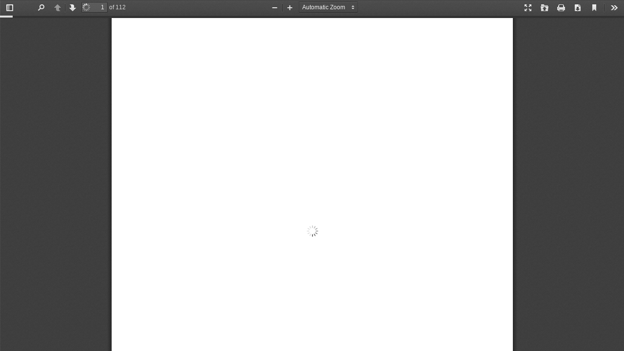

--- FILE ---
content_type: application/javascript
request_url: https://omeka.lib.jmu.edu/erp/plugins/PdfEmbed/views/shared/pdf-embed-js/web/viewer.js
body_size: 350195
content:
/* Copyright 2017 Mozilla Foundation
 *
 * Licensed under the Apache License, Version 2.0 (the "License");
 * you may not use this file except in compliance with the License.
 * You may obtain a copy of the License at
 *
 *     http://www.apache.org/licenses/LICENSE-2.0
 *
 * Unless required by applicable law or agreed to in writing, software
 * distributed under the License is distributed on an "AS IS" BASIS,
 * WITHOUT WARRANTIES OR CONDITIONS OF ANY KIND, either express or implied.
 * See the License for the specific language governing permissions and
 * limitations under the License.
 */

/******/ (function(modules) { // webpackBootstrap
/******/ 	// The module cache
/******/ 	var installedModules = {};
/******/
/******/ 	// The require function
/******/ 	function __webpack_require__(moduleId) {
/******/
/******/ 		// Check if module is in cache
/******/ 		if(installedModules[moduleId]) {
/******/ 			return installedModules[moduleId].exports;
/******/ 		}
/******/ 		// Create a new module (and put it into the cache)
/******/ 		var module = installedModules[moduleId] = {
/******/ 			i: moduleId,
/******/ 			l: false,
/******/ 			exports: {}
/******/ 		};
/******/
/******/ 		// Execute the module function
/******/ 		modules[moduleId].call(module.exports, module, module.exports, __webpack_require__);
/******/
/******/ 		// Flag the module as loaded
/******/ 		module.l = true;
/******/
/******/ 		// Return the exports of the module
/******/ 		return module.exports;
/******/ 	}
/******/
/******/
/******/ 	// expose the modules object (__webpack_modules__)
/******/ 	__webpack_require__.m = modules;
/******/
/******/ 	// expose the module cache
/******/ 	__webpack_require__.c = installedModules;
/******/
/******/ 	// identity function for calling harmony imports with the correct context
/******/ 	__webpack_require__.i = function(value) { return value; };
/******/
/******/ 	// define getter function for harmony exports
/******/ 	__webpack_require__.d = function(exports, name, getter) {
/******/ 		if(!__webpack_require__.o(exports, name)) {
/******/ 			Object.defineProperty(exports, name, {
/******/ 				configurable: false,
/******/ 				enumerable: true,
/******/ 				get: getter
/******/ 			});
/******/ 		}
/******/ 	};
/******/
/******/ 	// getDefaultExport function for compatibility with non-harmony modules
/******/ 	__webpack_require__.n = function(module) {
/******/ 		var getter = module && module.__esModule ?
/******/ 			function getDefault() { return module['default']; } :
/******/ 			function getModuleExports() { return module; };
/******/ 		__webpack_require__.d(getter, 'a', getter);
/******/ 		return getter;
/******/ 	};
/******/
/******/ 	// Object.prototype.hasOwnProperty.call
/******/ 	__webpack_require__.o = function(object, property) { return Object.prototype.hasOwnProperty.call(object, property); };
/******/
/******/ 	// __webpack_public_path__
/******/ 	__webpack_require__.p = "";
/******/
/******/ 	// Load entry module and return exports
/******/ 	return __webpack_require__(__webpack_require__.s = 33);
/******/ })
/************************************************************************/
/******/ ([
/* 0 */
/***/ (function(module, exports, __webpack_require__) {

"use strict";


Object.defineProperty(exports, "__esModule", {
  value: true
});
exports.localized = exports.animationStarted = exports.normalizeWheelEventDelta = exports.binarySearchFirstItem = exports.watchScroll = exports.scrollIntoView = exports.getOutputScale = exports.approximateFraction = exports.roundToDivide = exports.getVisibleElements = exports.parseQueryString = exports.noContextMenuHandler = exports.getPDFFileNameFromURL = exports.ProgressBar = exports.EventBus = exports.NullL10n = exports.mozL10n = exports.RendererType = exports.cloneObj = exports.VERTICAL_PADDING = exports.SCROLLBAR_PADDING = exports.MAX_AUTO_SCALE = exports.UNKNOWN_SCALE = exports.MAX_SCALE = exports.MIN_SCALE = exports.DEFAULT_SCALE = exports.DEFAULT_SCALE_VALUE = exports.CSS_UNITS = undefined;

var _createClass = function () { function defineProperties(target, props) { for (var i = 0; i < props.length; i++) { var descriptor = props[i]; descriptor.enumerable = descriptor.enumerable || false; descriptor.configurable = true; if ("value" in descriptor) descriptor.writable = true; Object.defineProperty(target, descriptor.key, descriptor); } } return function (Constructor, protoProps, staticProps) { if (protoProps) defineProperties(Constructor.prototype, protoProps); if (staticProps) defineProperties(Constructor, staticProps); return Constructor; }; }();

var _pdfjsLib = __webpack_require__(1);

function _classCallCheck(instance, Constructor) { if (!(instance instanceof Constructor)) { throw new TypeError("Cannot call a class as a function"); } }

var CSS_UNITS = 96.0 / 72.0;
var DEFAULT_SCALE_VALUE = 'auto';
var DEFAULT_SCALE = 1.0;
var MIN_SCALE = 0.25;
var MAX_SCALE = 10.0;
var UNKNOWN_SCALE = 0;
var MAX_AUTO_SCALE = 1.25;
var SCROLLBAR_PADDING = 40;
var VERTICAL_PADDING = 5;
var RendererType = {
  CANVAS: 'canvas',
  SVG: 'svg'
};
function formatL10nValue(text, args) {
  if (!args) {
    return text;
  }
  return text.replace(/\{\{\s*(\w+)\s*\}\}/g, function (all, name) {
    return name in args ? args[name] : '{{' + name + '}}';
  });
}
var NullL10n = {
  get: function get(property, args, fallback) {
    return Promise.resolve(formatL10nValue(fallback, args));
  },
  translate: function translate(element) {
    return Promise.resolve();
  }
};
_pdfjsLib.PDFJS.disableFullscreen = _pdfjsLib.PDFJS.disableFullscreen === undefined ? false : _pdfjsLib.PDFJS.disableFullscreen;
_pdfjsLib.PDFJS.useOnlyCssZoom = _pdfjsLib.PDFJS.useOnlyCssZoom === undefined ? false : _pdfjsLib.PDFJS.useOnlyCssZoom;
_pdfjsLib.PDFJS.maxCanvasPixels = _pdfjsLib.PDFJS.maxCanvasPixels === undefined ? 16777216 : _pdfjsLib.PDFJS.maxCanvasPixels;
_pdfjsLib.PDFJS.disableHistory = _pdfjsLib.PDFJS.disableHistory === undefined ? false : _pdfjsLib.PDFJS.disableHistory;
_pdfjsLib.PDFJS.disableTextLayer = _pdfjsLib.PDFJS.disableTextLayer === undefined ? false : _pdfjsLib.PDFJS.disableTextLayer;
_pdfjsLib.PDFJS.ignoreCurrentPositionOnZoom = _pdfjsLib.PDFJS.ignoreCurrentPositionOnZoom === undefined ? false : _pdfjsLib.PDFJS.ignoreCurrentPositionOnZoom;
{
  _pdfjsLib.PDFJS.locale = _pdfjsLib.PDFJS.locale === undefined && typeof navigator !== 'undefined' ? navigator.language : _pdfjsLib.PDFJS.locale;
}
function getOutputScale(ctx) {
  var devicePixelRatio = window.devicePixelRatio || 1;
  var backingStoreRatio = ctx.webkitBackingStorePixelRatio || ctx.mozBackingStorePixelRatio || ctx.msBackingStorePixelRatio || ctx.oBackingStorePixelRatio || ctx.backingStorePixelRatio || 1;
  var pixelRatio = devicePixelRatio / backingStoreRatio;
  return {
    sx: pixelRatio,
    sy: pixelRatio,
    scaled: pixelRatio !== 1
  };
}
function scrollIntoView(element, spot) {
  var skipOverflowHiddenElements = arguments.length > 2 && arguments[2] !== undefined ? arguments[2] : false;

  var parent = element.offsetParent;
  if (!parent) {
    console.error('offsetParent is not set -- cannot scroll');
    return;
  }
  var offsetY = element.offsetTop + element.clientTop;
  var offsetX = element.offsetLeft + element.clientLeft;
  while (parent.clientHeight === parent.scrollHeight || skipOverflowHiddenElements && getComputedStyle(parent).overflow === 'hidden') {
    if (parent.dataset._scaleY) {
      offsetY /= parent.dataset._scaleY;
      offsetX /= parent.dataset._scaleX;
    }
    offsetY += parent.offsetTop;
    offsetX += parent.offsetLeft;
    parent = parent.offsetParent;
    if (!parent) {
      return;
    }
  }
  if (spot) {
    if (spot.top !== undefined) {
      offsetY += spot.top;
    }
    if (spot.left !== undefined) {
      offsetX += spot.left;
      parent.scrollLeft = offsetX;
    }
  }
  parent.scrollTop = offsetY;
}
function watchScroll(viewAreaElement, callback) {
  var debounceScroll = function debounceScroll(evt) {
    if (rAF) {
      return;
    }
    rAF = window.requestAnimationFrame(function viewAreaElementScrolled() {
      rAF = null;
      var currentY = viewAreaElement.scrollTop;
      var lastY = state.lastY;
      if (currentY !== lastY) {
        state.down = currentY > lastY;
      }
      state.lastY = currentY;
      callback(state);
    });
  };
  var state = {
    down: true,
    lastY: viewAreaElement.scrollTop,
    _eventHandler: debounceScroll
  };
  var rAF = null;
  viewAreaElement.addEventListener('scroll', debounceScroll, true);
  return state;
}
function parseQueryString(query) {
  var parts = query.split('&');
  var params = Object.create(null);
  for (var i = 0, ii = parts.length; i < ii; ++i) {
    var param = parts[i].split('=');
    var key = param[0].toLowerCase();
    var value = param.length > 1 ? param[1] : null;
    params[decodeURIComponent(key)] = decodeURIComponent(value);
  }
  return params;
}
function binarySearchFirstItem(items, condition) {
  var minIndex = 0;
  var maxIndex = items.length - 1;
  if (items.length === 0 || !condition(items[maxIndex])) {
    return items.length;
  }
  if (condition(items[minIndex])) {
    return minIndex;
  }
  while (minIndex < maxIndex) {
    var currentIndex = minIndex + maxIndex >> 1;
    var currentItem = items[currentIndex];
    if (condition(currentItem)) {
      maxIndex = currentIndex;
    } else {
      minIndex = currentIndex + 1;
    }
  }
  return minIndex;
}
function approximateFraction(x) {
  if (Math.floor(x) === x) {
    return [x, 1];
  }
  var xinv = 1 / x;
  var limit = 8;
  if (xinv > limit) {
    return [1, limit];
  } else if (Math.floor(xinv) === xinv) {
    return [1, xinv];
  }
  var x_ = x > 1 ? xinv : x;
  var a = 0,
      b = 1,
      c = 1,
      d = 1;
  while (true) {
    var p = a + c,
        q = b + d;
    if (q > limit) {
      break;
    }
    if (x_ <= p / q) {
      c = p;
      d = q;
    } else {
      a = p;
      b = q;
    }
  }
  var result = void 0;
  if (x_ - a / b < c / d - x_) {
    result = x_ === x ? [a, b] : [b, a];
  } else {
    result = x_ === x ? [c, d] : [d, c];
  }
  return result;
}
function roundToDivide(x, div) {
  var r = x % div;
  return r === 0 ? x : Math.round(x - r + div);
}
function getVisibleElements(scrollEl, views) {
  var sortByVisibility = arguments.length > 2 && arguments[2] !== undefined ? arguments[2] : false;

  var top = scrollEl.scrollTop,
      bottom = top + scrollEl.clientHeight;
  var left = scrollEl.scrollLeft,
      right = left + scrollEl.clientWidth;
  function isElementBottomBelowViewTop(view) {
    var element = view.div;
    var elementBottom = element.offsetTop + element.clientTop + element.clientHeight;
    return elementBottom > top;
  }
  var visible = [],
      view = void 0,
      element = void 0;
  var currentHeight = void 0,
      viewHeight = void 0,
      hiddenHeight = void 0,
      percentHeight = void 0;
  var currentWidth = void 0,
      viewWidth = void 0;
  var firstVisibleElementInd = views.length === 0 ? 0 : binarySearchFirstItem(views, isElementBottomBelowViewTop);
  for (var i = firstVisibleElementInd, ii = views.length; i < ii; i++) {
    view = views[i];
    element = view.div;
    currentHeight = element.offsetTop + element.clientTop;
    viewHeight = element.clientHeight;
    if (currentHeight > bottom) {
      break;
    }
    currentWidth = element.offsetLeft + element.clientLeft;
    viewWidth = element.clientWidth;
    if (currentWidth + viewWidth < left || currentWidth > right) {
      continue;
    }
    hiddenHeight = Math.max(0, top - currentHeight) + Math.max(0, currentHeight + viewHeight - bottom);
    percentHeight = (viewHeight - hiddenHeight) * 100 / viewHeight | 0;
    visible.push({
      id: view.id,
      x: currentWidth,
      y: currentHeight,
      view: view,
      percent: percentHeight
    });
  }
  var first = visible[0];
  var last = visible[visible.length - 1];
  if (sortByVisibility) {
    visible.sort(function (a, b) {
      var pc = a.percent - b.percent;
      if (Math.abs(pc) > 0.001) {
        return -pc;
      }
      return a.id - b.id;
    });
  }
  return {
    first: first,
    last: last,
    views: visible
  };
}
function noContextMenuHandler(evt) {
  evt.preventDefault();
}
function isDataSchema(url) {
  var i = 0,
      ii = url.length;
  while (i < ii && url[i].trim() === '') {
    i++;
  }
  return url.substr(i, 5).toLowerCase() === 'data:';
}
function getPDFFileNameFromURL(url) {
  var defaultFilename = arguments.length > 1 && arguments[1] !== undefined ? arguments[1] : 'document.pdf';

  if (isDataSchema(url)) {
    console.warn('getPDFFileNameFromURL: ' + 'ignoring "data:" URL for performance reasons.');
    return defaultFilename;
  }
  var reURI = /^(?:(?:[^:]+:)?\/\/[^\/]+)?([^?#]*)(\?[^#]*)?(#.*)?$/;
  var reFilename = /[^\/?#=]+\.pdf\b(?!.*\.pdf\b)/i;
  var splitURI = reURI.exec(url);
  var suggestedFilename = reFilename.exec(splitURI[1]) || reFilename.exec(splitURI[2]) || reFilename.exec(splitURI[3]);
  if (suggestedFilename) {
    suggestedFilename = suggestedFilename[0];
    if (suggestedFilename.indexOf('%') !== -1) {
      try {
        suggestedFilename = reFilename.exec(decodeURIComponent(suggestedFilename))[0];
      } catch (ex) {}
    }
  }
  return suggestedFilename || defaultFilename;
}
function normalizeWheelEventDelta(evt) {
  var delta = Math.sqrt(evt.deltaX * evt.deltaX + evt.deltaY * evt.deltaY);
  var angle = Math.atan2(evt.deltaY, evt.deltaX);
  if (-0.25 * Math.PI < angle && angle < 0.75 * Math.PI) {
    delta = -delta;
  }
  var MOUSE_DOM_DELTA_PIXEL_MODE = 0;
  var MOUSE_DOM_DELTA_LINE_MODE = 1;
  var MOUSE_PIXELS_PER_LINE = 30;
  var MOUSE_LINES_PER_PAGE = 30;
  if (evt.deltaMode === MOUSE_DOM_DELTA_PIXEL_MODE) {
    delta /= MOUSE_PIXELS_PER_LINE * MOUSE_LINES_PER_PAGE;
  } else if (evt.deltaMode === MOUSE_DOM_DELTA_LINE_MODE) {
    delta /= MOUSE_LINES_PER_PAGE;
  }
  return delta;
}
function cloneObj(obj) {
  var result = Object.create(null);
  for (var i in obj) {
    if (Object.prototype.hasOwnProperty.call(obj, i)) {
      result[i] = obj[i];
    }
  }
  return result;
}
var animationStarted = new Promise(function (resolve) {
  window.requestAnimationFrame(resolve);
});
var mozL10n = void 0;
var localized = Promise.resolve();

var EventBus = function () {
  function EventBus() {
    _classCallCheck(this, EventBus);

    this._listeners = Object.create(null);
  }

  _createClass(EventBus, [{
    key: 'on',
    value: function on(eventName, listener) {
      var eventListeners = this._listeners[eventName];
      if (!eventListeners) {
        eventListeners = [];
        this._listeners[eventName] = eventListeners;
      }
      eventListeners.push(listener);
    }
  }, {
    key: 'off',
    value: function off(eventName, listener) {
      var eventListeners = this._listeners[eventName];
      var i = void 0;
      if (!eventListeners || (i = eventListeners.indexOf(listener)) < 0) {
        return;
      }
      eventListeners.splice(i, 1);
    }
  }, {
    key: 'dispatch',
    value: function dispatch(eventName) {
      var eventListeners = this._listeners[eventName];
      if (!eventListeners || eventListeners.length === 0) {
        return;
      }
      var args = Array.prototype.slice.call(arguments, 1);
      eventListeners.slice(0).forEach(function (listener) {
        listener.apply(null, args);
      });
    }
  }]);

  return EventBus;
}();

function clamp(v, min, max) {
  return Math.min(Math.max(v, min), max);
}

var ProgressBar = function () {
  function ProgressBar(id) {
    var _ref = arguments.length > 1 && arguments[1] !== undefined ? arguments[1] : {},
        height = _ref.height,
        width = _ref.width,
        units = _ref.units;

    _classCallCheck(this, ProgressBar);

    this.visible = true;
    this.div = document.querySelector(id + ' .progress');
    this.bar = this.div.parentNode;
    this.height = height || 100;
    this.width = width || 100;
    this.units = units || '%';
    this.div.style.height = this.height + this.units;
    this.percent = 0;
  }

  _createClass(ProgressBar, [{
    key: '_updateBar',
    value: function _updateBar() {
      if (this._indeterminate) {
        this.div.classList.add('indeterminate');
        this.div.style.width = this.width + this.units;
        return;
      }
      this.div.classList.remove('indeterminate');
      var progressSize = this.width * this._percent / 100;
      this.div.style.width = progressSize + this.units;
    }
  }, {
    key: 'setWidth',
    value: function setWidth(viewer) {
      if (!viewer) {
        return;
      }
      var container = viewer.parentNode;
      var scrollbarWidth = container.offsetWidth - viewer.offsetWidth;
      if (scrollbarWidth > 0) {
        this.bar.setAttribute('style', 'width: calc(100% - ' + scrollbarWidth + 'px);');
      }
    }
  }, {
    key: 'hide',
    value: function hide() {
      if (!this.visible) {
        return;
      }
      this.visible = false;
      this.bar.classList.add('hidden');
      document.body.classList.remove('loadingInProgress');
    }
  }, {
    key: 'show',
    value: function show() {
      if (this.visible) {
        return;
      }
      this.visible = true;
      document.body.classList.add('loadingInProgress');
      this.bar.classList.remove('hidden');
    }
  }, {
    key: 'percent',
    get: function get() {
      return this._percent;
    },
    set: function set(val) {
      this._indeterminate = isNaN(val);
      this._percent = clamp(val, 0, 100);
      this._updateBar();
    }
  }]);

  return ProgressBar;
}();

exports.CSS_UNITS = CSS_UNITS;
exports.DEFAULT_SCALE_VALUE = DEFAULT_SCALE_VALUE;
exports.DEFAULT_SCALE = DEFAULT_SCALE;
exports.MIN_SCALE = MIN_SCALE;
exports.MAX_SCALE = MAX_SCALE;
exports.UNKNOWN_SCALE = UNKNOWN_SCALE;
exports.MAX_AUTO_SCALE = MAX_AUTO_SCALE;
exports.SCROLLBAR_PADDING = SCROLLBAR_PADDING;
exports.VERTICAL_PADDING = VERTICAL_PADDING;
exports.cloneObj = cloneObj;
exports.RendererType = RendererType;
exports.mozL10n = mozL10n;
exports.NullL10n = NullL10n;
exports.EventBus = EventBus;
exports.ProgressBar = ProgressBar;
exports.getPDFFileNameFromURL = getPDFFileNameFromURL;
exports.noContextMenuHandler = noContextMenuHandler;
exports.parseQueryString = parseQueryString;
exports.getVisibleElements = getVisibleElements;
exports.roundToDivide = roundToDivide;
exports.approximateFraction = approximateFraction;
exports.getOutputScale = getOutputScale;
exports.scrollIntoView = scrollIntoView;
exports.watchScroll = watchScroll;
exports.binarySearchFirstItem = binarySearchFirstItem;
exports.normalizeWheelEventDelta = normalizeWheelEventDelta;
exports.animationStarted = animationStarted;
exports.localized = localized;

/***/ }),
/* 1 */
/***/ (function(module, exports, __webpack_require__) {

"use strict";


var pdfjsLib;
if (typeof window !== 'undefined' && window['pdfjs-dist/build/pdf']) {
  pdfjsLib = window['pdfjs-dist/build/pdf'];
} else {
  pdfjsLib = require('../build/pdf.js');
}
module.exports = pdfjsLib;

/***/ }),
/* 2 */
/***/ (function(module, exports, __webpack_require__) {

"use strict";


Object.defineProperty(exports, "__esModule", {
  value: true
});
exports.getGlobalEventBus = exports.attachDOMEventsToEventBus = undefined;

var _ui_utils = __webpack_require__(0);

function attachDOMEventsToEventBus(eventBus) {
  eventBus.on('documentload', function () {
    var event = document.createEvent('CustomEvent');
    event.initCustomEvent('documentload', true, true, {});
    window.dispatchEvent(event);
  });
  eventBus.on('pagerendered', function (evt) {
    var event = document.createEvent('CustomEvent');
    event.initCustomEvent('pagerendered', true, true, {
      pageNumber: evt.pageNumber,
      cssTransform: evt.cssTransform
    });
    evt.source.div.dispatchEvent(event);
  });
  eventBus.on('textlayerrendered', function (evt) {
    var event = document.createEvent('CustomEvent');
    event.initCustomEvent('textlayerrendered', true, true, { pageNumber: evt.pageNumber });
    evt.source.textLayerDiv.dispatchEvent(event);
  });
  eventBus.on('pagechange', function (evt) {
    var event = document.createEvent('UIEvents');
    event.initUIEvent('pagechange', true, true, window, 0);
    event.pageNumber = evt.pageNumber;
    evt.source.container.dispatchEvent(event);
  });
  eventBus.on('pagesinit', function (evt) {
    var event = document.createEvent('CustomEvent');
    event.initCustomEvent('pagesinit', true, true, null);
    evt.source.container.dispatchEvent(event);
  });
  eventBus.on('pagesloaded', function (evt) {
    var event = document.createEvent('CustomEvent');
    event.initCustomEvent('pagesloaded', true, true, { pagesCount: evt.pagesCount });
    evt.source.container.dispatchEvent(event);
  });
  eventBus.on('scalechange', function (evt) {
    var event = document.createEvent('UIEvents');
    event.initUIEvent('scalechange', true, true, window, 0);
    event.scale = evt.scale;
    event.presetValue = evt.presetValue;
    evt.source.container.dispatchEvent(event);
  });
  eventBus.on('updateviewarea', function (evt) {
    var event = document.createEvent('UIEvents');
    event.initUIEvent('updateviewarea', true, true, window, 0);
    event.location = evt.location;
    evt.source.container.dispatchEvent(event);
  });
  eventBus.on('find', function (evt) {
    if (evt.source === window) {
      return;
    }
    var event = document.createEvent('CustomEvent');
    event.initCustomEvent('find' + evt.type, true, true, {
      query: evt.query,
      phraseSearch: evt.phraseSearch,
      caseSensitive: evt.caseSensitive,
      highlightAll: evt.highlightAll,
      findPrevious: evt.findPrevious
    });
    window.dispatchEvent(event);
  });
  eventBus.on('attachmentsloaded', function (evt) {
    var event = document.createEvent('CustomEvent');
    event.initCustomEvent('attachmentsloaded', true, true, { attachmentsCount: evt.attachmentsCount });
    evt.source.container.dispatchEvent(event);
  });
  eventBus.on('sidebarviewchanged', function (evt) {
    var event = document.createEvent('CustomEvent');
    event.initCustomEvent('sidebarviewchanged', true, true, { view: evt.view });
    evt.source.outerContainer.dispatchEvent(event);
  });
  eventBus.on('pagemode', function (evt) {
    var event = document.createEvent('CustomEvent');
    event.initCustomEvent('pagemode', true, true, { mode: evt.mode });
    evt.source.pdfViewer.container.dispatchEvent(event);
  });
  eventBus.on('namedaction', function (evt) {
    var event = document.createEvent('CustomEvent');
    event.initCustomEvent('namedaction', true, true, { action: evt.action });
    evt.source.pdfViewer.container.dispatchEvent(event);
  });
  eventBus.on('presentationmodechanged', function (evt) {
    var event = document.createEvent('CustomEvent');
    event.initCustomEvent('presentationmodechanged', true, true, {
      active: evt.active,
      switchInProgress: evt.switchInProgress
    });
    window.dispatchEvent(event);
  });
  eventBus.on('outlineloaded', function (evt) {
    var event = document.createEvent('CustomEvent');
    event.initCustomEvent('outlineloaded', true, true, { outlineCount: evt.outlineCount });
    evt.source.container.dispatchEvent(event);
  });
}
var globalEventBus = null;
function getGlobalEventBus() {
  if (globalEventBus) {
    return globalEventBus;
  }
  globalEventBus = new _ui_utils.EventBus();
  attachDOMEventsToEventBus(globalEventBus);
  return globalEventBus;
}
exports.attachDOMEventsToEventBus = attachDOMEventsToEventBus;
exports.getGlobalEventBus = getGlobalEventBus;

/***/ }),
/* 3 */
/***/ (function(module, exports, __webpack_require__) {

"use strict";


Object.defineProperty(exports, "__esModule", {
  value: true
});

var _createClass = function () { function defineProperties(target, props) { for (var i = 0; i < props.length; i++) { var descriptor = props[i]; descriptor.enumerable = descriptor.enumerable || false; descriptor.configurable = true; if ("value" in descriptor) descriptor.writable = true; Object.defineProperty(target, descriptor.key, descriptor); } } return function (Constructor, protoProps, staticProps) { if (protoProps) defineProperties(Constructor.prototype, protoProps); if (staticProps) defineProperties(Constructor, staticProps); return Constructor; }; }();

function _classCallCheck(instance, Constructor) { if (!(instance instanceof Constructor)) { throw new TypeError("Cannot call a class as a function"); } }

var CLEANUP_TIMEOUT = 30000;
var RenderingStates = {
  INITIAL: 0,
  RUNNING: 1,
  PAUSED: 2,
  FINISHED: 3
};

var PDFRenderingQueue = function () {
  function PDFRenderingQueue() {
    _classCallCheck(this, PDFRenderingQueue);

    this.pdfViewer = null;
    this.pdfThumbnailViewer = null;
    this.onIdle = null;
    this.highestPriorityPage = null;
    this.idleTimeout = null;
    this.printing = false;
    this.isThumbnailViewEnabled = false;
  }

  _createClass(PDFRenderingQueue, [{
    key: "setViewer",
    value: function setViewer(pdfViewer) {
      this.pdfViewer = pdfViewer;
    }
  }, {
    key: "setThumbnailViewer",
    value: function setThumbnailViewer(pdfThumbnailViewer) {
      this.pdfThumbnailViewer = pdfThumbnailViewer;
    }
  }, {
    key: "isHighestPriority",
    value: function isHighestPriority(view) {
      return this.highestPriorityPage === view.renderingId;
    }
  }, {
    key: "renderHighestPriority",
    value: function renderHighestPriority(currentlyVisiblePages) {
      if (this.idleTimeout) {
        clearTimeout(this.idleTimeout);
        this.idleTimeout = null;
      }
      if (this.pdfViewer.forceRendering(currentlyVisiblePages)) {
        return;
      }
      if (this.pdfThumbnailViewer && this.isThumbnailViewEnabled) {
        if (this.pdfThumbnailViewer.forceRendering()) {
          return;
        }
      }
      if (this.printing) {
        return;
      }
      if (this.onIdle) {
        this.idleTimeout = setTimeout(this.onIdle.bind(this), CLEANUP_TIMEOUT);
      }
    }
  }, {
    key: "getHighestPriority",
    value: function getHighestPriority(visible, views, scrolledDown) {
      var visibleViews = visible.views;
      var numVisible = visibleViews.length;
      if (numVisible === 0) {
        return false;
      }
      for (var i = 0; i < numVisible; ++i) {
        var view = visibleViews[i].view;
        if (!this.isViewFinished(view)) {
          return view;
        }
      }
      if (scrolledDown) {
        var nextPageIndex = visible.last.id;
        if (views[nextPageIndex] && !this.isViewFinished(views[nextPageIndex])) {
          return views[nextPageIndex];
        }
      } else {
        var previousPageIndex = visible.first.id - 2;
        if (views[previousPageIndex] && !this.isViewFinished(views[previousPageIndex])) {
          return views[previousPageIndex];
        }
      }
      return null;
    }
  }, {
    key: "isViewFinished",
    value: function isViewFinished(view) {
      return view.renderingState === RenderingStates.FINISHED;
    }
  }, {
    key: "renderView",
    value: function renderView(view) {
      var _this = this;

      switch (view.renderingState) {
        case RenderingStates.FINISHED:
          return false;
        case RenderingStates.PAUSED:
          this.highestPriorityPage = view.renderingId;
          view.resume();
          break;
        case RenderingStates.RUNNING:
          this.highestPriorityPage = view.renderingId;
          break;
        case RenderingStates.INITIAL:
          this.highestPriorityPage = view.renderingId;
          var continueRendering = function continueRendering() {
            _this.renderHighestPriority();
          };
          view.draw().then(continueRendering, continueRendering);
          break;
      }
      return true;
    }
  }]);

  return PDFRenderingQueue;
}();

exports.RenderingStates = RenderingStates;
exports.PDFRenderingQueue = PDFRenderingQueue;

/***/ }),
/* 4 */
/***/ (function(module, exports, __webpack_require__) {

"use strict";


Object.defineProperty(exports, "__esModule", {
  value: true
});
exports.PDFPrintServiceFactory = exports.DefaultExternalServices = exports.PDFViewerApplication = undefined;

var _slicedToArray = function () { function sliceIterator(arr, i) { var _arr = []; var _n = true; var _d = false; var _e = undefined; try { for (var _i = arr[Symbol.iterator](), _s; !(_n = (_s = _i.next()).done); _n = true) { _arr.push(_s.value); if (i && _arr.length === i) break; } } catch (err) { _d = true; _e = err; } finally { try { if (!_n && _i["return"]) _i["return"](); } finally { if (_d) throw _e; } } return _arr; } return function (arr, i) { if (Array.isArray(arr)) { return arr; } else if (Symbol.iterator in Object(arr)) { return sliceIterator(arr, i); } else { throw new TypeError("Invalid attempt to destructure non-iterable instance"); } }; }();

var _ui_utils = __webpack_require__(0);

var _pdfjsLib = __webpack_require__(1);

var _pdf_cursor_tools = __webpack_require__(6);

var _pdf_rendering_queue = __webpack_require__(3);

var _pdf_sidebar = __webpack_require__(24);

var _pdf_viewer = __webpack_require__(27);

var _dom_events = __webpack_require__(2);

var _overlay_manager = __webpack_require__(15);

var _password_prompt = __webpack_require__(16);

var _pdf_attachment_viewer = __webpack_require__(17);

var _pdf_document_properties = __webpack_require__(18);

var _pdf_find_bar = __webpack_require__(19);

var _pdf_find_controller = __webpack_require__(7);

var _pdf_history = __webpack_require__(20);

var _pdf_link_service = __webpack_require__(5);

var _pdf_outline_viewer = __webpack_require__(21);

var _pdf_presentation_mode = __webpack_require__(23);

var _pdf_thumbnail_viewer = __webpack_require__(26);

var _secondary_toolbar = __webpack_require__(29);

var _toolbar = __webpack_require__(31);

var _view_history = __webpack_require__(32);

var DEFAULT_SCALE_DELTA = 1.1;
var DISABLE_AUTO_FETCH_LOADING_BAR_TIMEOUT = 5000;
function configure(PDFJS) {
  PDFJS.imageResourcesPath = './images/';
  PDFJS.workerSrc = '../build/pdf.worker.js';
  PDFJS.cMapUrl = '../web/cmaps/';
  PDFJS.cMapPacked = true;
}
var DefaultExternalServices = {
  updateFindControlState: function updateFindControlState(data) {},
  initPassiveLoading: function initPassiveLoading(callbacks) {},
  fallback: function fallback(data, callback) {},
  reportTelemetry: function reportTelemetry(data) {},
  createDownloadManager: function createDownloadManager() {
    throw new Error('Not implemented: createDownloadManager');
  },
  createPreferences: function createPreferences() {
    throw new Error('Not implemented: createPreferences');
  },
  createL10n: function createL10n() {
    throw new Error('Not implemented: createL10n');
  },

  supportsIntegratedFind: false,
  supportsDocumentFonts: true,
  supportsDocumentColors: true,
  supportedMouseWheelZoomModifierKeys: {
    ctrlKey: true,
    metaKey: true
  }
};
var PDFViewerApplication = {
  initialBookmark: document.location.hash.substring(1),
  initialDestination: null,
  initialized: false,
  fellback: false,
  appConfig: null,
  pdfDocument: null,
  pdfLoadingTask: null,
  printService: null,
  pdfViewer: null,
  pdfThumbnailViewer: null,
  pdfRenderingQueue: null,
  pdfPresentationMode: null,
  pdfDocumentProperties: null,
  pdfLinkService: null,
  pdfHistory: null,
  pdfSidebar: null,
  pdfOutlineViewer: null,
  pdfAttachmentViewer: null,
  pdfCursorTools: null,
  store: null,
  downloadManager: null,
  overlayManager: null,
  preferences: null,
  toolbar: null,
  secondaryToolbar: null,
  eventBus: null,
  l10n: null,
  isInitialViewSet: false,
  downloadComplete: false,
  viewerPrefs: {
    sidebarViewOnLoad: _pdf_sidebar.SidebarView.NONE,
    pdfBugEnabled: false,
    showPreviousViewOnLoad: true,
    defaultZoomValue: '',
    disablePageMode: false,
    disablePageLabels: false,
    renderer: 'canvas',
    enhanceTextSelection: false,
    renderInteractiveForms: false,
    enablePrintAutoRotate: false
  },
  isViewerEmbedded: window.parent !== window,
  url: '',
  baseUrl: '',
  externalServices: DefaultExternalServices,
  _boundEvents: {},
  initialize: function initialize(appConfig) {
    var _this = this;

    this.preferences = this.externalServices.createPreferences();
    configure(_pdfjsLib.PDFJS);
    this.appConfig = appConfig;
    return this._readPreferences().then(function () {
      return _this._initializeL10n();
    }).then(function () {
      return _this._initializeViewerComponents();
    }).then(function () {
      _this.bindEvents();
      _this.bindWindowEvents();
      var appContainer = appConfig.appContainer || document.documentElement;
      _this.l10n.translate(appContainer).then(function () {
        _this.eventBus.dispatch('localized');
      });
      if (_this.isViewerEmbedded && !_pdfjsLib.PDFJS.isExternalLinkTargetSet()) {
        _pdfjsLib.PDFJS.externalLinkTarget = _pdfjsLib.PDFJS.LinkTarget.TOP;
      }
      _this.initialized = true;
    });
  },
  _readPreferences: function _readPreferences() {
    var preferences = this.preferences,
        viewerPrefs = this.viewerPrefs;

    return Promise.all([preferences.get('enableWebGL').then(function resolved(value) {
      _pdfjsLib.PDFJS.disableWebGL = !value;
    }), preferences.get('sidebarViewOnLoad').then(function resolved(value) {
      viewerPrefs['sidebarViewOnLoad'] = value;
    }), preferences.get('pdfBugEnabled').then(function resolved(value) {
      viewerPrefs['pdfBugEnabled'] = value;
    }), preferences.get('showPreviousViewOnLoad').then(function resolved(value) {
      viewerPrefs['showPreviousViewOnLoad'] = value;
    }), preferences.get('defaultZoomValue').then(function resolved(value) {
      viewerPrefs['defaultZoomValue'] = value;
    }), preferences.get('enhanceTextSelection').then(function resolved(value) {
      viewerPrefs['enhanceTextSelection'] = value;
    }), preferences.get('disableTextLayer').then(function resolved(value) {
      if (_pdfjsLib.PDFJS.disableTextLayer === true) {
        return;
      }
      _pdfjsLib.PDFJS.disableTextLayer = value;
    }), preferences.get('disableRange').then(function resolved(value) {
      if (_pdfjsLib.PDFJS.disableRange === true) {
        return;
      }
      _pdfjsLib.PDFJS.disableRange = value;
    }), preferences.get('disableStream').then(function resolved(value) {
      if (_pdfjsLib.PDFJS.disableStream === true) {
        return;
      }
      _pdfjsLib.PDFJS.disableStream = value;
    }), preferences.get('disableAutoFetch').then(function resolved(value) {
      _pdfjsLib.PDFJS.disableAutoFetch = value;
    }), preferences.get('disableFontFace').then(function resolved(value) {
      if (_pdfjsLib.PDFJS.disableFontFace === true) {
        return;
      }
      _pdfjsLib.PDFJS.disableFontFace = value;
    }), preferences.get('useOnlyCssZoom').then(function resolved(value) {
      _pdfjsLib.PDFJS.useOnlyCssZoom = value;
    }), preferences.get('externalLinkTarget').then(function resolved(value) {
      if (_pdfjsLib.PDFJS.isExternalLinkTargetSet()) {
        return;
      }
      _pdfjsLib.PDFJS.externalLinkTarget = value;
    }), preferences.get('renderer').then(function resolved(value) {
      viewerPrefs['renderer'] = value;
    }), preferences.get('renderInteractiveForms').then(function resolved(value) {
      viewerPrefs['renderInteractiveForms'] = value;
    }), preferences.get('disablePageMode').then(function resolved(value) {
      viewerPrefs['disablePageMode'] = value;
    }), preferences.get('disablePageLabels').then(function resolved(value) {
      viewerPrefs['disablePageLabels'] = value;
    }), preferences.get('enablePrintAutoRotate').then(function resolved(value) {
      viewerPrefs['enablePrintAutoRotate'] = value;
    })]).catch(function (reason) {});
  },
  _initializeL10n: function _initializeL10n() {
    if (this.viewerPrefs['pdfBugEnabled']) {
      var hash = document.location.hash.substring(1);
      var hashParams = (0, _ui_utils.parseQueryString)(hash);
      if ('locale' in hashParams) {
        _pdfjsLib.PDFJS.locale = hashParams['locale'];
      }
    }
    this.l10n = this.externalServices.createL10n();
    return this.l10n.getDirection().then(function (dir) {
      document.getElementsByTagName('html')[0].dir = dir;
    });
  },
  _initializeViewerComponents: function _initializeViewerComponents() {
    var _this2 = this;

    var appConfig = this.appConfig;
    return new Promise(function (resolve, reject) {
      _this2.overlayManager = new _overlay_manager.OverlayManager();
      var eventBus = appConfig.eventBus || (0, _dom_events.getGlobalEventBus)();
      _this2.eventBus = eventBus;
      var pdfRenderingQueue = new _pdf_rendering_queue.PDFRenderingQueue();
      pdfRenderingQueue.onIdle = _this2.cleanup.bind(_this2);
      _this2.pdfRenderingQueue = pdfRenderingQueue;
      var pdfLinkService = new _pdf_link_service.PDFLinkService({ eventBus: eventBus });
      _this2.pdfLinkService = pdfLinkService;
      var downloadManager = _this2.externalServices.createDownloadManager();
      _this2.downloadManager = downloadManager;
      var container = appConfig.mainContainer;
      var viewer = appConfig.viewerContainer;
      _this2.pdfViewer = new _pdf_viewer.PDFViewer({
        container: container,
        viewer: viewer,
        eventBus: eventBus,
        renderingQueue: pdfRenderingQueue,
        linkService: pdfLinkService,
        downloadManager: downloadManager,
        renderer: _this2.viewerPrefs['renderer'],
        l10n: _this2.l10n,
        enhanceTextSelection: _this2.viewerPrefs['enhanceTextSelection'],
        renderInteractiveForms: _this2.viewerPrefs['renderInteractiveForms'],
        enablePrintAutoRotate: _this2.viewerPrefs['enablePrintAutoRotate']
      });
      pdfRenderingQueue.setViewer(_this2.pdfViewer);
      pdfLinkService.setViewer(_this2.pdfViewer);
      var thumbnailContainer = appConfig.sidebar.thumbnailView;
      _this2.pdfThumbnailViewer = new _pdf_thumbnail_viewer.PDFThumbnailViewer({
        container: thumbnailContainer,
        renderingQueue: pdfRenderingQueue,
        linkService: pdfLinkService,
        l10n: _this2.l10n
      });
      pdfRenderingQueue.setThumbnailViewer(_this2.pdfThumbnailViewer);
      _this2.pdfHistory = new _pdf_history.PDFHistory({
        linkService: pdfLinkService,
        eventBus: eventBus
      });
      pdfLinkService.setHistory(_this2.pdfHistory);
      _this2.findController = new _pdf_find_controller.PDFFindController({ pdfViewer: _this2.pdfViewer });
      _this2.findController.onUpdateResultsCount = function (matchCount) {
        if (_this2.supportsIntegratedFind) {
          return;
        }
        _this2.findBar.updateResultsCount(matchCount);
      };
      _this2.findController.onUpdateState = function (state, previous, matchCount) {
        if (_this2.supportsIntegratedFind) {
          _this2.externalServices.updateFindControlState({
            result: state,
            findPrevious: previous
          });
        } else {
          _this2.findBar.updateUIState(state, previous, matchCount);
        }
      };
      _this2.pdfViewer.setFindController(_this2.findController);
      var findBarConfig = Object.create(appConfig.findBar);
      findBarConfig.findController = _this2.findController;
      findBarConfig.eventBus = eventBus;
      _this2.findBar = new _pdf_find_bar.PDFFindBar(findBarConfig, _this2.l10n);
      _this2.pdfDocumentProperties = new _pdf_document_properties.PDFDocumentProperties(appConfig.documentProperties, _this2.overlayManager, _this2.l10n);
      _this2.pdfCursorTools = new _pdf_cursor_tools.PDFCursorTools({
        container: container,
        eventBus: eventBus,
        preferences: _this2.preferences
      });
      _this2.toolbar = new _toolbar.Toolbar(appConfig.toolbar, container, eventBus, _this2.l10n);
      _this2.secondaryToolbar = new _secondary_toolbar.SecondaryToolbar(appConfig.secondaryToolbar, container, eventBus);
      if (_this2.supportsFullscreen) {
        _this2.pdfPresentationMode = new _pdf_presentation_mode.PDFPresentationMode({
          container: container,
          viewer: viewer,
          pdfViewer: _this2.pdfViewer,
          eventBus: eventBus,
          contextMenuItems: appConfig.fullscreen
        });
      }
      _this2.passwordPrompt = new _password_prompt.PasswordPrompt(appConfig.passwordOverlay, _this2.overlayManager, _this2.l10n);
      _this2.pdfOutlineViewer = new _pdf_outline_viewer.PDFOutlineViewer({
        container: appConfig.sidebar.outlineView,
        eventBus: eventBus,
        linkService: pdfLinkService
      });
      _this2.pdfAttachmentViewer = new _pdf_attachment_viewer.PDFAttachmentViewer({
        container: appConfig.sidebar.attachmentsView,
        eventBus: eventBus,
        downloadManager: downloadManager
      });
      var sidebarConfig = Object.create(appConfig.sidebar);
      sidebarConfig.pdfViewer = _this2.pdfViewer;
      sidebarConfig.pdfThumbnailViewer = _this2.pdfThumbnailViewer;
      sidebarConfig.pdfOutlineViewer = _this2.pdfOutlineViewer;
      sidebarConfig.eventBus = eventBus;
      _this2.pdfSidebar = new _pdf_sidebar.PDFSidebar(sidebarConfig, _this2.l10n);
      _this2.pdfSidebar.onToggled = _this2.forceRendering.bind(_this2);
      resolve(undefined);
    });
  },
  run: function run(config) {
    this.initialize(config).then(webViewerInitialized);
  },
  zoomIn: function zoomIn(ticks) {
    var newScale = this.pdfViewer.currentScale;
    do {
      newScale = (newScale * DEFAULT_SCALE_DELTA).toFixed(2);
      newScale = Math.ceil(newScale * 10) / 10;
      newScale = Math.min(_ui_utils.MAX_SCALE, newScale);
    } while (--ticks > 0 && newScale < _ui_utils.MAX_SCALE);
    this.pdfViewer.currentScaleValue = newScale;
  },
  zoomOut: function zoomOut(ticks) {
    var newScale = this.pdfViewer.currentScale;
    do {
      newScale = (newScale / DEFAULT_SCALE_DELTA).toFixed(2);
      newScale = Math.floor(newScale * 10) / 10;
      newScale = Math.max(_ui_utils.MIN_SCALE, newScale);
    } while (--ticks > 0 && newScale > _ui_utils.MIN_SCALE);
    this.pdfViewer.currentScaleValue = newScale;
  },

  get pagesCount() {
    return this.pdfDocument ? this.pdfDocument.numPages : 0;
  },
  get pageRotation() {
    return this.pdfViewer.pagesRotation;
  },
  set page(val) {
    this.pdfViewer.currentPageNumber = val;
  },
  get page() {
    return this.pdfViewer.currentPageNumber;
  },
  get printing() {
    return !!this.printService;
  },
  get supportsPrinting() {
    return PDFPrintServiceFactory.instance.supportsPrinting;
  },
  get supportsFullscreen() {
    var support = void 0;
    var doc = document.documentElement;
    support = !!(doc.requestFullscreen || doc.mozRequestFullScreen || doc.webkitRequestFullScreen || doc.msRequestFullscreen);
    if (document.fullscreenEnabled === false || document.mozFullScreenEnabled === false || document.webkitFullscreenEnabled === false || document.msFullscreenEnabled === false) {
      support = false;
    }
    if (support && _pdfjsLib.PDFJS.disableFullscreen === true) {
      support = false;
    }
    return (0, _pdfjsLib.shadow)(this, 'supportsFullscreen', support);
  },
  get supportsIntegratedFind() {
    return this.externalServices.supportsIntegratedFind;
  },
  get supportsDocumentFonts() {
    return this.externalServices.supportsDocumentFonts;
  },
  get supportsDocumentColors() {
    return this.externalServices.supportsDocumentColors;
  },
  get loadingBar() {
    var bar = new _ui_utils.ProgressBar('#loadingBar');
    return (0, _pdfjsLib.shadow)(this, 'loadingBar', bar);
  },
  get supportedMouseWheelZoomModifierKeys() {
    return this.externalServices.supportedMouseWheelZoomModifierKeys;
  },
  initPassiveLoading: function initPassiveLoading() {
    throw new Error('Not implemented: initPassiveLoading');
  },
  setTitleUsingUrl: function setTitleUsingUrl(url) {
    this.url = url;
    this.baseUrl = url.split('#')[0];
    var title = (0, _ui_utils.getPDFFileNameFromURL)(url, '');
    if (!title) {
      try {
        title = decodeURIComponent((0, _pdfjsLib.getFilenameFromUrl)(url)) || url;
      } catch (ex) {
        title = url;
      }
    }
    this.setTitle(title);
  },
  setTitle: function setTitle(title) {
    if (this.isViewerEmbedded) {
      return;
    }
    document.title = title;
  },
  close: function close() {
    var errorWrapper = this.appConfig.errorWrapper.container;
    errorWrapper.setAttribute('hidden', 'true');
    if (!this.pdfLoadingTask) {
      return Promise.resolve();
    }
    var promise = this.pdfLoadingTask.destroy();
    this.pdfLoadingTask = null;
    if (this.pdfDocument) {
      this.pdfDocument = null;
      this.pdfThumbnailViewer.setDocument(null);
      this.pdfViewer.setDocument(null);
      this.pdfLinkService.setDocument(null, null);
      this.pdfDocumentProperties.setDocument(null, null);
    }
    this.store = null;
    this.isInitialViewSet = false;
    this.downloadComplete = false;
    this.pdfSidebar.reset();
    this.pdfOutlineViewer.reset();
    this.pdfAttachmentViewer.reset();
    this.findController.reset();
    this.findBar.reset();
    this.toolbar.reset();
    this.secondaryToolbar.reset();
    if (typeof PDFBug !== 'undefined') {
      PDFBug.cleanup();
    }
    return promise;
  },
  open: function open(file, args) {
    var _this3 = this;

    if (arguments.length > 2 || typeof args === 'number') {
      return Promise.reject(new Error('Call of open() with obsolete signature.'));
    }
    if (this.pdfLoadingTask) {
      return this.close().then(function () {
        _this3.preferences.reload();
        return _this3.open(file, args);
      });
    }
    var parameters = Object.create(null),
        scale = void 0;
    if (typeof file === 'string') {
      this.setTitleUsingUrl(file);
      parameters.url = file;
    } else if (file && 'byteLength' in file) {
      parameters.data = file;
    } else if (file.url && file.originalUrl) {
      this.setTitleUsingUrl(file.originalUrl);
      parameters.url = file.url;
    }
    if (args) {
      for (var prop in args) {
        parameters[prop] = args[prop];
      }
      if (args.scale) {
        scale = args.scale;
      }
      if (args.length) {
        this.pdfDocumentProperties.setFileSize(args.length);
      }
    }
    var loadingTask = (0, _pdfjsLib.getDocument)(parameters);
    this.pdfLoadingTask = loadingTask;
    loadingTask.onPassword = function (updateCallback, reason) {
      _this3.passwordPrompt.setUpdateCallback(updateCallback, reason);
      _this3.passwordPrompt.open();
    };
    loadingTask.onProgress = function (_ref) {
      var loaded = _ref.loaded,
          total = _ref.total;

      _this3.progress(loaded / total);
    };
    loadingTask.onUnsupportedFeature = this.fallback.bind(this);
    return loadingTask.promise.then(function (pdfDocument) {
      _this3.load(pdfDocument, scale);
    }, function (exception) {
      var message = exception && exception.message;
      var loadingErrorMessage = void 0;
      if (exception instanceof _pdfjsLib.InvalidPDFException) {
        loadingErrorMessage = _this3.l10n.get('invalid_file_error', null, 'Invalid or corrupted PDF file.');
      } else if (exception instanceof _pdfjsLib.MissingPDFException) {
        loadingErrorMessage = _this3.l10n.get('missing_file_error', null, 'Missing PDF file.');
      } else if (exception instanceof _pdfjsLib.UnexpectedResponseException) {
        loadingErrorMessage = _this3.l10n.get('unexpected_response_error', null, 'Unexpected server response.');
      } else {
        loadingErrorMessage = _this3.l10n.get('loading_error', null, 'An error occurred while loading the PDF.');
      }
      return loadingErrorMessage.then(function (msg) {
        _this3.error(msg, { message: message });
        throw new Error(msg);
      });
    });
  },
  download: function download() {
    var _this4 = this;

    function downloadByUrl() {
      downloadManager.downloadUrl(url, filename);
    }
    var url = this.baseUrl;
    var filename = (0, _ui_utils.getPDFFileNameFromURL)(this.url);
    var downloadManager = this.downloadManager;
    downloadManager.onerror = function (err) {
      _this4.error('PDF failed to download: ' + err);
    };
    if (!this.pdfDocument || !this.downloadComplete) {
      downloadByUrl();
      return;
    }
    this.pdfDocument.getData().then(function (data) {
      var blob = (0, _pdfjsLib.createBlob)(data, 'application/pdf');
      downloadManager.download(blob, url, filename);
    }).catch(downloadByUrl);
  },
  fallback: function fallback(featureId) {},
  error: function error(message, moreInfo) {
    var moreInfoText = [this.l10n.get('error_version_info', {
      version: _pdfjsLib.version || '?',
      build: _pdfjsLib.build || '?'
    }, 'PDF.js v{{version}} (build: {{build}})')];
    if (moreInfo) {
      moreInfoText.push(this.l10n.get('error_message', { message: moreInfo.message }, 'Message: {{message}}'));
      if (moreInfo.stack) {
        moreInfoText.push(this.l10n.get('error_stack', { stack: moreInfo.stack }, 'Stack: {{stack}}'));
      } else {
        if (moreInfo.filename) {
          moreInfoText.push(this.l10n.get('error_file', { file: moreInfo.filename }, 'File: {{file}}'));
        }
        if (moreInfo.lineNumber) {
          moreInfoText.push(this.l10n.get('error_line', { line: moreInfo.lineNumber }, 'Line: {{line}}'));
        }
      }
    }
    var errorWrapperConfig = this.appConfig.errorWrapper;
    var errorWrapper = errorWrapperConfig.container;
    errorWrapper.removeAttribute('hidden');
    var errorMessage = errorWrapperConfig.errorMessage;
    errorMessage.textContent = message;
    var closeButton = errorWrapperConfig.closeButton;
    closeButton.onclick = function () {
      errorWrapper.setAttribute('hidden', 'true');
    };
    var errorMoreInfo = errorWrapperConfig.errorMoreInfo;
    var moreInfoButton = errorWrapperConfig.moreInfoButton;
    var lessInfoButton = errorWrapperConfig.lessInfoButton;
    moreInfoButton.onclick = function () {
      errorMoreInfo.removeAttribute('hidden');
      moreInfoButton.setAttribute('hidden', 'true');
      lessInfoButton.removeAttribute('hidden');
      errorMoreInfo.style.height = errorMoreInfo.scrollHeight + 'px';
    };
    lessInfoButton.onclick = function () {
      errorMoreInfo.setAttribute('hidden', 'true');
      moreInfoButton.removeAttribute('hidden');
      lessInfoButton.setAttribute('hidden', 'true');
    };
    moreInfoButton.oncontextmenu = _ui_utils.noContextMenuHandler;
    lessInfoButton.oncontextmenu = _ui_utils.noContextMenuHandler;
    closeButton.oncontextmenu = _ui_utils.noContextMenuHandler;
    moreInfoButton.removeAttribute('hidden');
    lessInfoButton.setAttribute('hidden', 'true');
    Promise.all(moreInfoText).then(function (parts) {
      errorMoreInfo.value = parts.join('\n');
    });
  },
  progress: function progress(level) {
    var _this5 = this;

    if (this.downloadComplete) {
      return;
    }
    var percent = Math.round(level * 100);
    if (percent > this.loadingBar.percent || isNaN(percent)) {
      this.loadingBar.percent = percent;
      if (_pdfjsLib.PDFJS.disableAutoFetch && percent) {
        if (this.disableAutoFetchLoadingBarTimeout) {
          clearTimeout(this.disableAutoFetchLoadingBarTimeout);
          this.disableAutoFetchLoadingBarTimeout = null;
        }
        this.loadingBar.show();
        this.disableAutoFetchLoadingBarTimeout = setTimeout(function () {
          _this5.loadingBar.hide();
          _this5.disableAutoFetchLoadingBarTimeout = null;
        }, DISABLE_AUTO_FETCH_LOADING_BAR_TIMEOUT);
      }
    }
  },
  load: function load(pdfDocument, scale) {
    var _this6 = this;

    scale = scale || _ui_utils.UNKNOWN_SCALE;
    this.pdfDocument = pdfDocument;
    pdfDocument.getDownloadInfo().then(function () {
      _this6.downloadComplete = true;
      _this6.loadingBar.hide();
      firstPagePromise.then(function () {
        _this6.eventBus.dispatch('documentload', { source: _this6 });
      });
    });
    var pageModePromise = pdfDocument.getPageMode().catch(function () {});
    this.toolbar.setPagesCount(pdfDocument.numPages, false);
    this.secondaryToolbar.setPagesCount(pdfDocument.numPages);
    var id = this.documentFingerprint = pdfDocument.fingerprint;
    var store = this.store = new _view_history.ViewHistory(id);
    var baseDocumentUrl = void 0;
    baseDocumentUrl = null;
    this.pdfLinkService.setDocument(pdfDocument, baseDocumentUrl);
    this.pdfDocumentProperties.setDocument(pdfDocument, this.url);
    var pdfViewer = this.pdfViewer;
    pdfViewer.setDocument(pdfDocument);
    var firstPagePromise = pdfViewer.firstPagePromise;
    var pagesPromise = pdfViewer.pagesPromise;
    var onePageRendered = pdfViewer.onePageRendered;
    var pdfThumbnailViewer = this.pdfThumbnailViewer;
    pdfThumbnailViewer.setDocument(pdfDocument);
    firstPagePromise.then(function (pdfPage) {
      _this6.loadingBar.setWidth(_this6.appConfig.viewerContainer);
      if (!_pdfjsLib.PDFJS.disableHistory && !_this6.isViewerEmbedded) {
        if (!_this6.viewerPrefs['showPreviousViewOnLoad']) {
          _this6.pdfHistory.clearHistoryState();
        }
        _this6.pdfHistory.initialize(_this6.documentFingerprint);
        if (_this6.pdfHistory.initialDestination) {
          _this6.initialDestination = _this6.pdfHistory.initialDestination;
        } else if (_this6.pdfHistory.initialBookmark) {
          _this6.initialBookmark = _this6.pdfHistory.initialBookmark;
        }
      }
      var initialParams = {
        destination: _this6.initialDestination,
        bookmark: _this6.initialBookmark,
        hash: null
      };
      var storePromise = store.getMultiple({
        exists: false,
        page: '1',
        zoom: _ui_utils.DEFAULT_SCALE_VALUE,
        scrollLeft: '0',
        scrollTop: '0',
        sidebarView: _pdf_sidebar.SidebarView.NONE
      }).catch(function () {});
      Promise.all([storePromise, pageModePromise]).then(function (_ref2) {
        var _ref3 = _slicedToArray(_ref2, 2),
            _ref3$ = _ref3[0],
            values = _ref3$ === undefined ? {} : _ref3$,
            pageMode = _ref3[1];

        var hash = _this6.viewerPrefs['defaultZoomValue'] ? 'zoom=' + _this6.viewerPrefs['defaultZoomValue'] : null;
        var sidebarView = _this6.viewerPrefs['sidebarViewOnLoad'];
        if (values.exists && _this6.viewerPrefs['showPreviousViewOnLoad']) {
          hash = 'page=' + values.page + '&zoom=' + (_this6.viewerPrefs['defaultZoomValue'] || values.zoom) + ',' + values.scrollLeft + ',' + values.scrollTop;
          sidebarView = sidebarView || values.sidebarView | 0;
        }
        if (pageMode && !_this6.viewerPrefs['disablePageMode']) {
          sidebarView = sidebarView || apiPageModeToSidebarView(pageMode);
        }
        return {
          hash: hash,
          sidebarView: sidebarView
        };
      }).then(function (_ref4) {
        var hash = _ref4.hash,
            sidebarView = _ref4.sidebarView;

        _this6.setInitialView(hash, {
          sidebarView: sidebarView,
          scale: scale
        });
        initialParams.hash = hash;
        if (!_this6.isViewerEmbedded) {
          pdfViewer.focus();
        }
        return pagesPromise;
      }).then(function () {
        if (!initialParams.destination && !initialParams.bookmark && !initialParams.hash) {
          return;
        }
        if (pdfViewer.hasEqualPageSizes) {
          return;
        }
        _this6.initialDestination = initialParams.destination;
        _this6.initialBookmark = initialParams.bookmark;
        pdfViewer.currentScaleValue = pdfViewer.currentScaleValue;
        _this6.setInitialView(initialParams.hash);
      }).then(function () {
        pdfViewer.update();
      });
    });
    pdfDocument.getPageLabels().then(function (labels) {
      if (!labels || _this6.viewerPrefs['disablePageLabels']) {
        return;
      }
      var i = 0,
          numLabels = labels.length;
      if (numLabels !== _this6.pagesCount) {
        console.error('The number of Page Labels does not match ' + 'the number of pages in the document.');
        return;
      }
      while (i < numLabels && labels[i] === (i + 1).toString()) {
        i++;
      }
      if (i === numLabels) {
        return;
      }
      pdfViewer.setPageLabels(labels);
      pdfThumbnailViewer.setPageLabels(labels);
      _this6.toolbar.setPagesCount(pdfDocument.numPages, true);
      _this6.toolbar.setPageNumber(pdfViewer.currentPageNumber, pdfViewer.currentPageLabel);
    });
    pagesPromise.then(function () {
      if (!_this6.supportsPrinting) {
        return;
      }
      pdfDocument.getJavaScript().then(function (javaScript) {
        if (javaScript.length) {
          console.warn('Warning: JavaScript is not supported');
          _this6.fallback(_pdfjsLib.UNSUPPORTED_FEATURES.javaScript);
        }
        var regex = /\bprint\s*\(/;
        for (var i = 0, ii = javaScript.length; i < ii; i++) {
          var js = javaScript[i];
          if (js && regex.test(js)) {
            setTimeout(function () {
              window.print();
            });
            return;
          }
        }
      });
    });
    Promise.all([onePageRendered, _ui_utils.animationStarted]).then(function () {
      pdfDocument.getOutline().then(function (outline) {
        _this6.pdfOutlineViewer.render({ outline: outline });
      });
      pdfDocument.getAttachments().then(function (attachments) {
        _this6.pdfAttachmentViewer.render({ attachments: attachments });
      });
    });
    pdfDocument.getMetadata().then(function (_ref5) {
      var info = _ref5.info,
          metadata = _ref5.metadata;

      _this6.documentInfo = info;
      _this6.metadata = metadata;
      console.log('PDF ' + pdfDocument.fingerprint + ' [' + info.PDFFormatVersion + ' ' + (info.Producer || '-').trim() + ' / ' + (info.Creator || '-').trim() + ']' + ' (PDF.js: ' + (_pdfjsLib.version || '-') + (!_pdfjsLib.PDFJS.disableWebGL ? ' [WebGL]' : '') + ')');
      var pdfTitle = void 0;
      if (metadata && metadata.has('dc:title')) {
        var title = metadata.get('dc:title');
        if (title !== 'Untitled') {
          pdfTitle = title;
        }
      }
      if (!pdfTitle && info && info['Title']) {
        pdfTitle = info['Title'];
      }
      if (pdfTitle) {
        _this6.setTitle(pdfTitle + ' - ' + document.title);
      }
      if (info.IsAcroFormPresent) {
        console.warn('Warning: AcroForm/XFA is not supported');
        _this6.fallback(_pdfjsLib.UNSUPPORTED_FEATURES.forms);
      }
    });
  },
  setInitialView: function setInitialView(storedHash) {
    var options = arguments.length > 1 && arguments[1] !== undefined ? arguments[1] : {};
    var _options$scale = options.scale,
        scale = _options$scale === undefined ? 0 : _options$scale,
        _options$sidebarView = options.sidebarView,
        sidebarView = _options$sidebarView === undefined ? _pdf_sidebar.SidebarView.NONE : _options$sidebarView;

    this.isInitialViewSet = true;
    this.pdfSidebar.setInitialView(sidebarView);
    if (this.initialDestination) {
      this.pdfLinkService.navigateTo(this.initialDestination);
      this.initialDestination = null;
    } else if (this.initialBookmark) {
      this.pdfLinkService.setHash(this.initialBookmark);
      this.pdfHistory.push({ hash: this.initialBookmark }, true);
      this.initialBookmark = null;
    } else if (storedHash) {
      this.pdfLinkService.setHash(storedHash);
    } else if (scale) {
      this.pdfViewer.currentScaleValue = scale;
      this.page = 1;
    }
    this.toolbar.setPageNumber(this.pdfViewer.currentPageNumber, this.pdfViewer.currentPageLabel);
    this.secondaryToolbar.setPageNumber(this.pdfViewer.currentPageNumber);
    if (!this.pdfViewer.currentScaleValue) {
      this.pdfViewer.currentScaleValue = _ui_utils.DEFAULT_SCALE_VALUE;
    }
  },
  cleanup: function cleanup() {
    if (!this.pdfDocument) {
      return;
    }
    this.pdfViewer.cleanup();
    this.pdfThumbnailViewer.cleanup();
    if (this.pdfViewer.renderer !== _ui_utils.RendererType.SVG) {
      this.pdfDocument.cleanup();
    }
  },
  forceRendering: function forceRendering() {
    this.pdfRenderingQueue.printing = this.printing;
    this.pdfRenderingQueue.isThumbnailViewEnabled = this.pdfSidebar.isThumbnailViewVisible;
    this.pdfRenderingQueue.renderHighestPriority();
  },
  beforePrint: function beforePrint() {
    var _this7 = this;

    if (this.printService) {
      return;
    }
    if (!this.supportsPrinting) {
      this.l10n.get('printing_not_supported', null, 'Warning: Printing is not fully supported by ' + 'this browser.').then(function (printMessage) {
        _this7.error(printMessage);
      });
      return;
    }
    if (!this.pdfViewer.pageViewsReady) {
      this.l10n.get('printing_not_ready', null, 'Warning: The PDF is not fully loaded for printing.').then(function (notReadyMessage) {
        window.alert(notReadyMessage);
      });
      return;
    }
    var pagesOverview = this.pdfViewer.getPagesOverview();
    var printContainer = this.appConfig.printContainer;
    var printService = PDFPrintServiceFactory.instance.createPrintService(this.pdfDocument, pagesOverview, printContainer, this.l10n);
    this.printService = printService;
    this.forceRendering();
    printService.layout();
  },

  afterPrint: function pdfViewSetupAfterPrint() {
    if (this.printService) {
      this.printService.destroy();
      this.printService = null;
    }
    this.forceRendering();
  },
  rotatePages: function rotatePages(delta) {
    if (!this.pdfDocument) {
      return;
    }
    var pdfViewer = this.pdfViewer,
        pdfThumbnailViewer = this.pdfThumbnailViewer;

    var pageNumber = pdfViewer.currentPageNumber;
    var newRotation = (pdfViewer.pagesRotation + 360 + delta) % 360;
    pdfViewer.pagesRotation = newRotation;
    pdfThumbnailViewer.pagesRotation = newRotation;
    this.forceRendering();
    pdfViewer.currentPageNumber = pageNumber;
  },
  requestPresentationMode: function requestPresentationMode() {
    if (!this.pdfPresentationMode) {
      return;
    }
    this.pdfPresentationMode.request();
  },
  bindEvents: function bindEvents() {
    var eventBus = this.eventBus,
        _boundEvents = this._boundEvents;

    _boundEvents.beforePrint = this.beforePrint.bind(this);
    _boundEvents.afterPrint = this.afterPrint.bind(this);
    eventBus.on('resize', webViewerResize);
    eventBus.on('hashchange', webViewerHashchange);
    eventBus.on('beforeprint', _boundEvents.beforePrint);
    eventBus.on('afterprint', _boundEvents.afterPrint);
    eventBus.on('pagerendered', webViewerPageRendered);
    eventBus.on('textlayerrendered', webViewerTextLayerRendered);
    eventBus.on('updateviewarea', webViewerUpdateViewarea);
    eventBus.on('pagechanging', webViewerPageChanging);
    eventBus.on('scalechanging', webViewerScaleChanging);
    eventBus.on('sidebarviewchanged', webViewerSidebarViewChanged);
    eventBus.on('pagemode', webViewerPageMode);
    eventBus.on('namedaction', webViewerNamedAction);
    eventBus.on('presentationmodechanged', webViewerPresentationModeChanged);
    eventBus.on('presentationmode', webViewerPresentationMode);
    eventBus.on('openfile', webViewerOpenFile);
    eventBus.on('print', webViewerPrint);
    eventBus.on('download', webViewerDownload);
    eventBus.on('firstpage', webViewerFirstPage);
    eventBus.on('lastpage', webViewerLastPage);
    eventBus.on('nextpage', webViewerNextPage);
    eventBus.on('previouspage', webViewerPreviousPage);
    eventBus.on('zoomin', webViewerZoomIn);
    eventBus.on('zoomout', webViewerZoomOut);
    eventBus.on('pagenumberchanged', webViewerPageNumberChanged);
    eventBus.on('scalechanged', webViewerScaleChanged);
    eventBus.on('rotatecw', webViewerRotateCw);
    eventBus.on('rotateccw', webViewerRotateCcw);
    eventBus.on('documentproperties', webViewerDocumentProperties);
    eventBus.on('find', webViewerFind);
    eventBus.on('findfromurlhash', webViewerFindFromUrlHash);
    eventBus.on('fileinputchange', webViewerFileInputChange);
  },
  bindWindowEvents: function bindWindowEvents() {
    var eventBus = this.eventBus,
        _boundEvents = this._boundEvents;

    _boundEvents.windowResize = function () {
      eventBus.dispatch('resize');
    };
    _boundEvents.windowHashChange = function () {
      eventBus.dispatch('hashchange', { hash: document.location.hash.substring(1) });
    };
    _boundEvents.windowBeforePrint = function () {
      eventBus.dispatch('beforeprint');
    };
    _boundEvents.windowAfterPrint = function () {
      eventBus.dispatch('afterprint');
    };
    window.addEventListener('wheel', webViewerWheel);
    window.addEventListener('click', webViewerClick);
    window.addEventListener('keydown', webViewerKeyDown);
    window.addEventListener('resize', _boundEvents.windowResize);
    window.addEventListener('hashchange', _boundEvents.windowHashChange);
    window.addEventListener('beforeprint', _boundEvents.windowBeforePrint);
    window.addEventListener('afterprint', _boundEvents.windowAfterPrint);
    _boundEvents.windowChange = function (evt) {
      var files = evt.target.files;
      if (!files || files.length === 0) {
        return;
      }
      eventBus.dispatch('fileinputchange', { fileInput: evt.target });
    };
    window.addEventListener('change', _boundEvents.windowChange);
  },
  unbindEvents: function unbindEvents() {
    var eventBus = this.eventBus,
        _boundEvents = this._boundEvents;

    eventBus.off('resize', webViewerResize);
    eventBus.off('hashchange', webViewerHashchange);
    eventBus.off('beforeprint', _boundEvents.beforePrint);
    eventBus.off('afterprint', _boundEvents.afterPrint);
    eventBus.off('pagerendered', webViewerPageRendered);
    eventBus.off('textlayerrendered', webViewerTextLayerRendered);
    eventBus.off('updateviewarea', webViewerUpdateViewarea);
    eventBus.off('pagechanging', webViewerPageChanging);
    eventBus.off('scalechanging', webViewerScaleChanging);
    eventBus.off('sidebarviewchanged', webViewerSidebarViewChanged);
    eventBus.off('pagemode', webViewerPageMode);
    eventBus.off('namedaction', webViewerNamedAction);
    eventBus.off('presentationmodechanged', webViewerPresentationModeChanged);
    eventBus.off('presentationmode', webViewerPresentationMode);
    eventBus.off('openfile', webViewerOpenFile);
    eventBus.off('print', webViewerPrint);
    eventBus.off('download', webViewerDownload);
    eventBus.off('firstpage', webViewerFirstPage);
    eventBus.off('lastpage', webViewerLastPage);
    eventBus.off('nextpage', webViewerNextPage);
    eventBus.off('previouspage', webViewerPreviousPage);
    eventBus.off('zoomin', webViewerZoomIn);
    eventBus.off('zoomout', webViewerZoomOut);
    eventBus.off('pagenumberchanged', webViewerPageNumberChanged);
    eventBus.off('scalechanged', webViewerScaleChanged);
    eventBus.off('rotatecw', webViewerRotateCw);
    eventBus.off('rotateccw', webViewerRotateCcw);
    eventBus.off('documentproperties', webViewerDocumentProperties);
    eventBus.off('find', webViewerFind);
    eventBus.off('findfromurlhash', webViewerFindFromUrlHash);
    eventBus.off('fileinputchange', webViewerFileInputChange);
    _boundEvents.beforePrint = null;
    _boundEvents.afterPrint = null;
  },
  unbindWindowEvents: function unbindWindowEvents() {
    var _boundEvents = this._boundEvents;

    window.removeEventListener('wheel', webViewerWheel);
    window.removeEventListener('click', webViewerClick);
    window.removeEventListener('keydown', webViewerKeyDown);
    window.removeEventListener('resize', _boundEvents.windowResize);
    window.removeEventListener('hashchange', _boundEvents.windowHashChange);
    window.removeEventListener('beforeprint', _boundEvents.windowBeforePrint);
    window.removeEventListener('afterprint', _boundEvents.windowAfterPrint);
    window.removeEventListener('change', _boundEvents.windowChange);
    _boundEvents.windowChange = null;
    _boundEvents.windowResize = null;
    _boundEvents.windowHashChange = null;
    _boundEvents.windowBeforePrint = null;
    _boundEvents.windowAfterPrint = null;
  }
};
var validateFileURL = void 0;
{
  var HOSTED_VIEWER_ORIGINS = ['null', 'http://mozilla.github.io', 'https://mozilla.github.io'];
  validateFileURL = function validateFileURL(file) {
    if (file === undefined) {
      return;
    }
    try {
      var viewerOrigin = new URL(window.location.href).origin || 'null';
      if (HOSTED_VIEWER_ORIGINS.indexOf(viewerOrigin) >= 0) {
        return;
      }
      var fileOrigin = new URL(file, window.location.href).origin;
      if (fileOrigin !== viewerOrigin) {
        throw new Error('file origin does not match viewer\'s');
      }
    } catch (ex) {
      var message = ex && ex.message;
      PDFViewerApplication.l10n.get('loading_error', null, 'An error occurred while loading the PDF.').then(function (loadingErrorMessage) {
        PDFViewerApplication.error(loadingErrorMessage, { message: message });
      });
      throw ex;
    }
  };
}
function loadAndEnablePDFBug(enabledTabs) {
  return new Promise(function (resolve, reject) {
    var appConfig = PDFViewerApplication.appConfig;
    var script = document.createElement('script');
    script.src = appConfig.debuggerScriptPath;
    script.onload = function () {
      PDFBug.enable(enabledTabs);
      PDFBug.init({
        PDFJS: _pdfjsLib.PDFJS,
        OPS: _pdfjsLib.OPS
      }, appConfig.mainContainer);
      resolve();
    };
    script.onerror = function () {
      reject(new Error('Cannot load debugger at ' + script.src));
    };
    (document.getElementsByTagName('head')[0] || document.body).appendChild(script);
  });
}
function webViewerInitialized() {
  var appConfig = PDFViewerApplication.appConfig;
  var file = void 0;
  var queryString = document.location.search.substring(1);
  var params = (0, _ui_utils.parseQueryString)(queryString);
  file = 'file' in params ? params.file : appConfig.defaultUrl;
  var waitForBeforeOpening = [];
  var fileInput = document.createElement('input');
  fileInput.id = appConfig.openFileInputName;
  fileInput.className = 'fileInput';
  fileInput.setAttribute('type', 'file');
  fileInput.oncontextmenu = _ui_utils.noContextMenuHandler;
  document.body.appendChild(fileInput);
  if (!window.File || !window.FileReader || !window.FileList || !window.Blob) {
    appConfig.toolbar.openFile.setAttribute('hidden', 'true');
    appConfig.secondaryToolbar.openFileButton.setAttribute('hidden', 'true');
  } else {
    fileInput.value = null;
  }
  if (PDFViewerApplication.viewerPrefs['pdfBugEnabled']) {
    var hash = document.location.hash.substring(1);
    var hashParams = (0, _ui_utils.parseQueryString)(hash);
    if ('disableworker' in hashParams) {
      _pdfjsLib.PDFJS.disableWorker = hashParams['disableworker'] === 'true';
    }
    if ('disablerange' in hashParams) {
      _pdfjsLib.PDFJS.disableRange = hashParams['disablerange'] === 'true';
    }
    if ('disablestream' in hashParams) {
      _pdfjsLib.PDFJS.disableStream = hashParams['disablestream'] === 'true';
    }
    if ('disableautofetch' in hashParams) {
      _pdfjsLib.PDFJS.disableAutoFetch = hashParams['disableautofetch'] === 'true';
    }
    if ('disablefontface' in hashParams) {
      _pdfjsLib.PDFJS.disableFontFace = hashParams['disablefontface'] === 'true';
    }
    if ('disablehistory' in hashParams) {
      _pdfjsLib.PDFJS.disableHistory = hashParams['disablehistory'] === 'true';
    }
    if ('webgl' in hashParams) {
      _pdfjsLib.PDFJS.disableWebGL = hashParams['webgl'] !== 'true';
    }
    if ('useonlycsszoom' in hashParams) {
      _pdfjsLib.PDFJS.useOnlyCssZoom = hashParams['useonlycsszoom'] === 'true';
    }
    if ('verbosity' in hashParams) {
      _pdfjsLib.PDFJS.verbosity = hashParams['verbosity'] | 0;
    }
    if ('ignorecurrentpositiononzoom' in hashParams) {
      _pdfjsLib.PDFJS.ignoreCurrentPositionOnZoom = hashParams['ignorecurrentpositiononzoom'] === 'true';
    }
    if ('textlayer' in hashParams) {
      switch (hashParams['textlayer']) {
        case 'off':
          _pdfjsLib.PDFJS.disableTextLayer = true;
          break;
        case 'visible':
        case 'shadow':
        case 'hover':
          var viewer = appConfig.viewerContainer;
          viewer.classList.add('textLayer-' + hashParams['textlayer']);
          break;
      }
    }
    if ('pdfbug' in hashParams) {
      _pdfjsLib.PDFJS.pdfBug = true;
      var pdfBug = hashParams['pdfbug'];
      var enabled = pdfBug.split(',');
      waitForBeforeOpening.push(loadAndEnablePDFBug(enabled));
    }
  }
  if (!PDFViewerApplication.supportsPrinting) {
    appConfig.toolbar.print.classList.add('hidden');
    appConfig.secondaryToolbar.printButton.classList.add('hidden');
  }
  if (!PDFViewerApplication.supportsFullscreen) {
    appConfig.toolbar.presentationModeButton.classList.add('hidden');
    appConfig.secondaryToolbar.presentationModeButton.classList.add('hidden');
  }
  if (PDFViewerApplication.supportsIntegratedFind) {
    appConfig.toolbar.viewFind.classList.add('hidden');
  }
  appConfig.sidebar.mainContainer.addEventListener('transitionend', function (evt) {
    if (evt.target === this) {
      PDFViewerApplication.eventBus.dispatch('resize');
    }
  }, true);
  appConfig.sidebar.toggleButton.addEventListener('click', function () {
    PDFViewerApplication.pdfSidebar.toggle();
  });
  Promise.all(waitForBeforeOpening).then(function () {
    webViewerOpenFileViaURL(file);
  }).catch(function (reason) {
    PDFViewerApplication.l10n.get('loading_error', null, 'An error occurred while opening.').then(function (msg) {
      PDFViewerApplication.error(msg, reason);
    });
  });
}
var webViewerOpenFileViaURL = void 0;
{
  webViewerOpenFileViaURL = function webViewerOpenFileViaURL(file) {
    if (file && file.lastIndexOf('file:', 0) === 0) {
      PDFViewerApplication.setTitleUsingUrl(file);
      var xhr = new XMLHttpRequest();
      xhr.onload = function () {
        PDFViewerApplication.open(new Uint8Array(xhr.response));
      };
      try {
        xhr.open('GET', file);
        xhr.responseType = 'arraybuffer';
        xhr.send();
      } catch (ex) {
        PDFViewerApplication.l10n.get('loading_error', null, 'An error occurred while loading the PDF.').then(function (msg) {
          PDFViewerApplication.error(msg, ex);
        });
      }
      return;
    }
    if (file) {
      PDFViewerApplication.open(file);
    }
  };
}
function webViewerPageRendered(evt) {
  var pageNumber = evt.pageNumber;
  var pageIndex = pageNumber - 1;
  var pageView = PDFViewerApplication.pdfViewer.getPageView(pageIndex);
  if (pageNumber === PDFViewerApplication.page) {
    PDFViewerApplication.toolbar.updateLoadingIndicatorState(false);
  }
  if (!pageView) {
    return;
  }
  if (PDFViewerApplication.pdfSidebar.isThumbnailViewVisible) {
    var thumbnailView = PDFViewerApplication.pdfThumbnailViewer.getThumbnail(pageIndex);
    thumbnailView.setImage(pageView);
  }
  if (_pdfjsLib.PDFJS.pdfBug && Stats.enabled && pageView.stats) {
    Stats.add(pageNumber, pageView.stats);
  }
  if (pageView.error) {
    PDFViewerApplication.l10n.get('rendering_error', null, 'An error occurred while rendering the page.').then(function (msg) {
      PDFViewerApplication.error(msg, pageView.error);
    });
  }
}
function webViewerTextLayerRendered(evt) {}
function webViewerPageMode(evt) {
  var mode = evt.mode,
      view = void 0;
  switch (mode) {
    case 'thumbs':
      view = _pdf_sidebar.SidebarView.THUMBS;
      break;
    case 'bookmarks':
    case 'outline':
      view = _pdf_sidebar.SidebarView.OUTLINE;
      break;
    case 'attachments':
      view = _pdf_sidebar.SidebarView.ATTACHMENTS;
      break;
    case 'none':
      view = _pdf_sidebar.SidebarView.NONE;
      break;
    default:
      console.error('Invalid "pagemode" hash parameter: ' + mode);
      return;
  }
  PDFViewerApplication.pdfSidebar.switchView(view, true);
}
function webViewerNamedAction(evt) {
  var action = evt.action;
  switch (action) {
    case 'GoToPage':
      PDFViewerApplication.appConfig.toolbar.pageNumber.select();
      break;
    case 'Find':
      if (!PDFViewerApplication.supportsIntegratedFind) {
        PDFViewerApplication.findBar.toggle();
      }
      break;
  }
}
function webViewerPresentationModeChanged(evt) {
  var active = evt.active,
      switchInProgress = evt.switchInProgress;

  PDFViewerApplication.pdfViewer.presentationModeState = switchInProgress ? _pdf_viewer.PresentationModeState.CHANGING : active ? _pdf_viewer.PresentationModeState.FULLSCREEN : _pdf_viewer.PresentationModeState.NORMAL;
}
function webViewerSidebarViewChanged(evt) {
  PDFViewerApplication.pdfRenderingQueue.isThumbnailViewEnabled = PDFViewerApplication.pdfSidebar.isThumbnailViewVisible;
  var store = PDFViewerApplication.store;
  if (store && PDFViewerApplication.isInitialViewSet) {
    store.set('sidebarView', evt.view).catch(function () {});
  }
}
function webViewerUpdateViewarea(evt) {
  var location = evt.location,
      store = PDFViewerApplication.store;
  if (store && PDFViewerApplication.isInitialViewSet) {
    store.setMultiple({
      'exists': true,
      'page': location.pageNumber,
      'zoom': location.scale,
      'scrollLeft': location.left,
      'scrollTop': location.top
    }).catch(function () {});
  }
  var href = PDFViewerApplication.pdfLinkService.getAnchorUrl(location.pdfOpenParams);
  PDFViewerApplication.appConfig.toolbar.viewBookmark.href = href;
  PDFViewerApplication.appConfig.secondaryToolbar.viewBookmarkButton.href = href;
  PDFViewerApplication.pdfHistory.updateCurrentBookmark(location.pdfOpenParams, location.pageNumber);
  var currentPage = PDFViewerApplication.pdfViewer.getPageView(PDFViewerApplication.page - 1);
  var loading = currentPage.renderingState !== _pdf_rendering_queue.RenderingStates.FINISHED;
  PDFViewerApplication.toolbar.updateLoadingIndicatorState(loading);
}
function webViewerResize() {
  var pdfDocument = PDFViewerApplication.pdfDocument,
      pdfViewer = PDFViewerApplication.pdfViewer;

  if (!pdfDocument) {
    return;
  }
  var currentScaleValue = pdfViewer.currentScaleValue;
  if (currentScaleValue === 'auto' || currentScaleValue === 'page-fit' || currentScaleValue === 'page-width') {
    pdfViewer.currentScaleValue = currentScaleValue;
  }
  pdfViewer.update();
}
function webViewerHashchange(evt) {
  if (PDFViewerApplication.pdfHistory.isHashChangeUnlocked) {
    var hash = evt.hash;
    if (!hash) {
      return;
    }
    if (!PDFViewerApplication.isInitialViewSet) {
      PDFViewerApplication.initialBookmark = hash;
    } else {
      PDFViewerApplication.pdfLinkService.setHash(hash);
    }
  }
}
var webViewerFileInputChange = void 0;
{
  webViewerFileInputChange = function webViewerFileInputChange(evt) {
    var file = evt.fileInput.files[0];
    if (!_pdfjsLib.PDFJS.disableCreateObjectURL && URL.createObjectURL) {
      PDFViewerApplication.open(URL.createObjectURL(file));
    } else {
      var fileReader = new FileReader();
      fileReader.onload = function webViewerChangeFileReaderOnload(evt) {
        var buffer = evt.target.result;
        PDFViewerApplication.open(new Uint8Array(buffer));
      };
      fileReader.readAsArrayBuffer(file);
    }
    PDFViewerApplication.setTitleUsingUrl(file.name);
    var appConfig = PDFViewerApplication.appConfig;
    appConfig.toolbar.viewBookmark.setAttribute('hidden', 'true');
    appConfig.secondaryToolbar.viewBookmarkButton.setAttribute('hidden', 'true');
    appConfig.toolbar.download.setAttribute('hidden', 'true');
    appConfig.secondaryToolbar.downloadButton.setAttribute('hidden', 'true');
  };
}
function webViewerPresentationMode() {
  PDFViewerApplication.requestPresentationMode();
}
function webViewerOpenFile() {
  var openFileInputName = PDFViewerApplication.appConfig.openFileInputName;
  document.getElementById(openFileInputName).click();
}
function webViewerPrint() {
  window.print();
}
function webViewerDownload() {
  PDFViewerApplication.download();
}
function webViewerFirstPage() {
  if (PDFViewerApplication.pdfDocument) {
    PDFViewerApplication.page = 1;
  }
}
function webViewerLastPage() {
  if (PDFViewerApplication.pdfDocument) {
    PDFViewerApplication.page = PDFViewerApplication.pagesCount;
  }
}
function webViewerNextPage() {
  PDFViewerApplication.page++;
}
function webViewerPreviousPage() {
  PDFViewerApplication.page--;
}
function webViewerZoomIn() {
  PDFViewerApplication.zoomIn();
}
function webViewerZoomOut() {
  PDFViewerApplication.zoomOut();
}
function webViewerPageNumberChanged(evt) {
  var pdfViewer = PDFViewerApplication.pdfViewer;
  pdfViewer.currentPageLabel = evt.value;
  if (evt.value !== pdfViewer.currentPageNumber.toString() && evt.value !== pdfViewer.currentPageLabel) {
    PDFViewerApplication.toolbar.setPageNumber(pdfViewer.currentPageNumber, pdfViewer.currentPageLabel);
  }
}
function webViewerScaleChanged(evt) {
  PDFViewerApplication.pdfViewer.currentScaleValue = evt.value;
}
function webViewerRotateCw() {
  PDFViewerApplication.rotatePages(90);
}
function webViewerRotateCcw() {
  PDFViewerApplication.rotatePages(-90);
}
function webViewerDocumentProperties() {
  PDFViewerApplication.pdfDocumentProperties.open();
}
function webViewerFind(evt) {
  PDFViewerApplication.findController.executeCommand('find' + evt.type, {
    query: evt.query,
    phraseSearch: evt.phraseSearch,
    caseSensitive: evt.caseSensitive,
    highlightAll: evt.highlightAll,
    findPrevious: evt.findPrevious
  });
}
function webViewerFindFromUrlHash(evt) {
  PDFViewerApplication.findController.executeCommand('find', {
    query: evt.query,
    phraseSearch: evt.phraseSearch,
    caseSensitive: false,
    highlightAll: true,
    findPrevious: false
  });
}
function webViewerScaleChanging(evt) {
  PDFViewerApplication.toolbar.setPageScale(evt.presetValue, evt.scale);
  PDFViewerApplication.pdfViewer.update();
}
function webViewerPageChanging(evt) {
  var page = evt.pageNumber;
  PDFViewerApplication.toolbar.setPageNumber(page, evt.pageLabel || null);
  PDFViewerApplication.secondaryToolbar.setPageNumber(page);
  if (PDFViewerApplication.pdfSidebar.isThumbnailViewVisible) {
    PDFViewerApplication.pdfThumbnailViewer.scrollThumbnailIntoView(page);
  }
  if (_pdfjsLib.PDFJS.pdfBug && Stats.enabled) {
    var pageView = PDFViewerApplication.pdfViewer.getPageView(page - 1);
    if (pageView.stats) {
      Stats.add(page, pageView.stats);
    }
  }
}
var zoomDisabled = false,
    zoomDisabledTimeout = void 0;
function webViewerWheel(evt) {
  var pdfViewer = PDFViewerApplication.pdfViewer;
  if (pdfViewer.isInPresentationMode) {
    return;
  }
  if (evt.ctrlKey || evt.metaKey) {
    var support = PDFViewerApplication.supportedMouseWheelZoomModifierKeys;
    if (evt.ctrlKey && !support.ctrlKey || evt.metaKey && !support.metaKey) {
      return;
    }
    evt.preventDefault();
    if (zoomDisabled) {
      return;
    }
    var previousScale = pdfViewer.currentScale;
    var delta = (0, _ui_utils.normalizeWheelEventDelta)(evt);
    var MOUSE_WHEEL_DELTA_PER_PAGE_SCALE = 3.0;
    var ticks = delta * MOUSE_WHEEL_DELTA_PER_PAGE_SCALE;
    if (ticks < 0) {
      PDFViewerApplication.zoomOut(-ticks);
    } else {
      PDFViewerApplication.zoomIn(ticks);
    }
    var currentScale = pdfViewer.currentScale;
    if (previousScale !== currentScale) {
      var scaleCorrectionFactor = currentScale / previousScale - 1;
      var rect = pdfViewer.container.getBoundingClientRect();
      var dx = evt.clientX - rect.left;
      var dy = evt.clientY - rect.top;
      pdfViewer.container.scrollLeft += dx * scaleCorrectionFactor;
      pdfViewer.container.scrollTop += dy * scaleCorrectionFactor;
    }
  } else {
    zoomDisabled = true;
    clearTimeout(zoomDisabledTimeout);
    zoomDisabledTimeout = setTimeout(function () {
      zoomDisabled = false;
    }, 1000);
  }
}
function webViewerClick(evt) {
  if (!PDFViewerApplication.secondaryToolbar.isOpen) {
    return;
  }
  var appConfig = PDFViewerApplication.appConfig;
  if (PDFViewerApplication.pdfViewer.containsElement(evt.target) || appConfig.toolbar.container.contains(evt.target) && evt.target !== appConfig.secondaryToolbar.toggleButton) {
    PDFViewerApplication.secondaryToolbar.close();
  }
}
function webViewerKeyDown(evt) {
  if (PDFViewerApplication.overlayManager.active) {
    return;
  }
  var handled = false,
      ensureViewerFocused = false;
  var cmd = (evt.ctrlKey ? 1 : 0) | (evt.altKey ? 2 : 0) | (evt.shiftKey ? 4 : 0) | (evt.metaKey ? 8 : 0);
  var pdfViewer = PDFViewerApplication.pdfViewer;
  var isViewerInPresentationMode = pdfViewer && pdfViewer.isInPresentationMode;
  if (cmd === 1 || cmd === 8 || cmd === 5 || cmd === 12) {
    switch (evt.keyCode) {
      case 70:
        if (!PDFViewerApplication.supportsIntegratedFind) {
          PDFViewerApplication.findBar.open();
          handled = true;
        }
        break;
      case 71:
        if (!PDFViewerApplication.supportsIntegratedFind) {
          var findState = PDFViewerApplication.findController.state;
          if (findState) {
            PDFViewerApplication.findController.executeCommand('findagain', {
              query: findState.query,
              phraseSearch: findState.phraseSearch,
              caseSensitive: findState.caseSensitive,
              highlightAll: findState.highlightAll,
              findPrevious: cmd === 5 || cmd === 12
            });
          }
          handled = true;
        }
        break;
      case 61:
      case 107:
      case 187:
      case 171:
        if (!isViewerInPresentationMode) {
          PDFViewerApplication.zoomIn();
        }
        handled = true;
        break;
      case 173:
      case 109:
      case 189:
        if (!isViewerInPresentationMode) {
          PDFViewerApplication.zoomOut();
        }
        handled = true;
        break;
      case 48:
      case 96:
        if (!isViewerInPresentationMode) {
          setTimeout(function () {
            pdfViewer.currentScaleValue = _ui_utils.DEFAULT_SCALE_VALUE;
          });
          handled = false;
        }
        break;
      case 38:
        if (isViewerInPresentationMode || PDFViewerApplication.page > 1) {
          PDFViewerApplication.page = 1;
          handled = true;
          ensureViewerFocused = true;
        }
        break;
      case 40:
        if (isViewerInPresentationMode || PDFViewerApplication.page < PDFViewerApplication.pagesCount) {
          PDFViewerApplication.page = PDFViewerApplication.pagesCount;
          handled = true;
          ensureViewerFocused = true;
        }
        break;
    }
  }
  if (cmd === 1 || cmd === 8) {
    switch (evt.keyCode) {
      case 83:
        PDFViewerApplication.download();
        handled = true;
        break;
    }
  }
  if (cmd === 3 || cmd === 10) {
    switch (evt.keyCode) {
      case 80:
        PDFViewerApplication.requestPresentationMode();
        handled = true;
        break;
      case 71:
        PDFViewerApplication.appConfig.toolbar.pageNumber.select();
        handled = true;
        break;
    }
  }
  if (handled) {
    if (ensureViewerFocused && !isViewerInPresentationMode) {
      pdfViewer.focus();
    }
    evt.preventDefault();
    return;
  }
  var curElement = document.activeElement || document.querySelector(':focus');
  var curElementTagName = curElement && curElement.tagName.toUpperCase();
  if (curElementTagName === 'INPUT' || curElementTagName === 'TEXTAREA' || curElementTagName === 'SELECT') {
    if (evt.keyCode !== 27) {
      return;
    }
  }
  if (cmd === 0) {
    switch (evt.keyCode) {
      case 38:
      case 33:
      case 8:
        if (!isViewerInPresentationMode && pdfViewer.currentScaleValue !== 'page-fit') {
          break;
        }
      case 37:
        if (pdfViewer.isHorizontalScrollbarEnabled) {
          break;
        }
      case 75:
      case 80:
        if (PDFViewerApplication.page > 1) {
          PDFViewerApplication.page--;
        }
        handled = true;
        break;
      case 27:
        if (PDFViewerApplication.secondaryToolbar.isOpen) {
          PDFViewerApplication.secondaryToolbar.close();
          handled = true;
        }
        if (!PDFViewerApplication.supportsIntegratedFind && PDFViewerApplication.findBar.opened) {
          PDFViewerApplication.findBar.close();
          handled = true;
        }
        break;
      case 40:
      case 34:
      case 32:
        if (!isViewerInPresentationMode && pdfViewer.currentScaleValue !== 'page-fit') {
          break;
        }
      case 39:
        if (pdfViewer.isHorizontalScrollbarEnabled) {
          break;
        }
      case 74:
      case 78:
        if (PDFViewerApplication.page < PDFViewerApplication.pagesCount) {
          PDFViewerApplication.page++;
        }
        handled = true;
        break;
      case 36:
        if (isViewerInPresentationMode || PDFViewerApplication.page > 1) {
          PDFViewerApplication.page = 1;
          handled = true;
          ensureViewerFocused = true;
        }
        break;
      case 35:
        if (isViewerInPresentationMode || PDFViewerApplication.page < PDFViewerApplication.pagesCount) {
          PDFViewerApplication.page = PDFViewerApplication.pagesCount;
          handled = true;
          ensureViewerFocused = true;
        }
        break;
      case 83:
        PDFViewerApplication.pdfCursorTools.switchTool(_pdf_cursor_tools.CursorTool.SELECT);
        break;
      case 72:
        PDFViewerApplication.pdfCursorTools.switchTool(_pdf_cursor_tools.CursorTool.HAND);
        break;
      case 82:
        PDFViewerApplication.rotatePages(90);
        break;
    }
  }
  if (cmd === 4) {
    switch (evt.keyCode) {
      case 32:
        if (!isViewerInPresentationMode && pdfViewer.currentScaleValue !== 'page-fit') {
          break;
        }
        if (PDFViewerApplication.page > 1) {
          PDFViewerApplication.page--;
        }
        handled = true;
        break;
      case 82:
        PDFViewerApplication.rotatePages(-90);
        break;
    }
  }
  if (!handled && !isViewerInPresentationMode) {
    if (evt.keyCode >= 33 && evt.keyCode <= 40 || evt.keyCode === 32 && curElementTagName !== 'BUTTON') {
      ensureViewerFocused = true;
    }
  }
  if (cmd === 2) {
    switch (evt.keyCode) {
      case 37:
        if (isViewerInPresentationMode) {
          PDFViewerApplication.pdfHistory.back();
          handled = true;
        }
        break;
      case 39:
        if (isViewerInPresentationMode) {
          PDFViewerApplication.pdfHistory.forward();
          handled = true;
        }
        break;
    }
  }
  if (ensureViewerFocused && !pdfViewer.containsElement(curElement)) {
    pdfViewer.focus();
  }
  if (handled) {
    evt.preventDefault();
  }
}
function apiPageModeToSidebarView(mode) {
  switch (mode) {
    case 'UseNone':
      return _pdf_sidebar.SidebarView.NONE;
    case 'UseThumbs':
      return _pdf_sidebar.SidebarView.THUMBS;
    case 'UseOutlines':
      return _pdf_sidebar.SidebarView.OUTLINE;
    case 'UseAttachments':
      return _pdf_sidebar.SidebarView.ATTACHMENTS;
    case 'UseOC':
  }
  return _pdf_sidebar.SidebarView.NONE;
}
var PDFPrintServiceFactory = {
  instance: {
    supportsPrinting: false,
    createPrintService: function createPrintService() {
      throw new Error('Not implemented: createPrintService');
    }
  }
};
exports.PDFViewerApplication = PDFViewerApplication;
exports.DefaultExternalServices = DefaultExternalServices;
exports.PDFPrintServiceFactory = PDFPrintServiceFactory;

/***/ }),
/* 5 */
/***/ (function(module, exports, __webpack_require__) {

"use strict";


Object.defineProperty(exports, "__esModule", {
  value: true
});
exports.SimpleLinkService = exports.PDFLinkService = undefined;

var _typeof = typeof Symbol === "function" && typeof Symbol.iterator === "symbol" ? function (obj) { return typeof obj; } : function (obj) { return obj && typeof Symbol === "function" && obj.constructor === Symbol && obj !== Symbol.prototype ? "symbol" : typeof obj; };

var _createClass = function () { function defineProperties(target, props) { for (var i = 0; i < props.length; i++) { var descriptor = props[i]; descriptor.enumerable = descriptor.enumerable || false; descriptor.configurable = true; if ("value" in descriptor) descriptor.writable = true; Object.defineProperty(target, descriptor.key, descriptor); } } return function (Constructor, protoProps, staticProps) { if (protoProps) defineProperties(Constructor.prototype, protoProps); if (staticProps) defineProperties(Constructor, staticProps); return Constructor; }; }();

var _dom_events = __webpack_require__(2);

var _ui_utils = __webpack_require__(0);

function _classCallCheck(instance, Constructor) { if (!(instance instanceof Constructor)) { throw new TypeError("Cannot call a class as a function"); } }

var PDFLinkService = function () {
  function PDFLinkService() {
    var _ref = arguments.length > 0 && arguments[0] !== undefined ? arguments[0] : {},
        eventBus = _ref.eventBus;

    _classCallCheck(this, PDFLinkService);

    this.eventBus = eventBus || (0, _dom_events.getGlobalEventBus)();
    this.baseUrl = null;
    this.pdfDocument = null;
    this.pdfViewer = null;
    this.pdfHistory = null;
    this._pagesRefCache = null;
  }

  _createClass(PDFLinkService, [{
    key: 'setDocument',
    value: function setDocument(pdfDocument, baseUrl) {
      this.baseUrl = baseUrl;
      this.pdfDocument = pdfDocument;
      this._pagesRefCache = Object.create(null);
    }
  }, {
    key: 'setViewer',
    value: function setViewer(pdfViewer) {
      this.pdfViewer = pdfViewer;
    }
  }, {
    key: 'setHistory',
    value: function setHistory(pdfHistory) {
      this.pdfHistory = pdfHistory;
    }
  }, {
    key: 'navigateTo',
    value: function navigateTo(dest) {
      var _this = this;

      var goToDestination = function goToDestination(_ref2) {
        var namedDest = _ref2.namedDest,
            explicitDest = _ref2.explicitDest;

        var destRef = explicitDest[0],
            pageNumber = void 0;
        if (destRef instanceof Object) {
          pageNumber = _this._cachedPageNumber(destRef);
          if (pageNumber === null) {
            _this.pdfDocument.getPageIndex(destRef).then(function (pageIndex) {
              _this.cachePageRef(pageIndex + 1, destRef);
              goToDestination({
                namedDest: namedDest,
                explicitDest: explicitDest
              });
            }).catch(function () {
              console.error('PDFLinkService.navigateTo: "' + destRef + '" is not ' + ('a valid page reference, for dest="' + dest + '".'));
            });
            return;
          }
        } else if ((destRef | 0) === destRef) {
          pageNumber = destRef + 1;
        } else {
          console.error('PDFLinkService.navigateTo: "' + destRef + '" is not ' + ('a valid destination reference, for dest="' + dest + '".'));
          return;
        }
        if (!pageNumber || pageNumber < 1 || pageNumber > _this.pagesCount) {
          console.error('PDFLinkService.navigateTo: "' + pageNumber + '" is not ' + ('a valid page number, for dest="' + dest + '".'));
          return;
        }
        _this.pdfViewer.scrollPageIntoView({
          pageNumber: pageNumber,
          destArray: explicitDest
        });
        if (_this.pdfHistory) {
          _this.pdfHistory.push({
            dest: explicitDest,
            hash: namedDest,
            page: pageNumber
          });
        }
      };
      new Promise(function (resolve, reject) {
        if (typeof dest === 'string') {
          _this.pdfDocument.getDestination(dest).then(function (destArray) {
            resolve({
              namedDest: dest,
              explicitDest: destArray
            });
          });
          return;
        }
        resolve({
          namedDest: '',
          explicitDest: dest
        });
      }).then(function (data) {
        if (!(data.explicitDest instanceof Array)) {
          console.error('PDFLinkService.navigateTo: "' + data.explicitDest + '" is' + (' not a valid destination array, for dest="' + dest + '".'));
          return;
        }
        goToDestination(data);
      });
    }
  }, {
    key: 'getDestinationHash',
    value: function getDestinationHash(dest) {
      if (typeof dest === 'string') {
        return this.getAnchorUrl('#' + escape(dest));
      }
      if (dest instanceof Array) {
        var str = JSON.stringify(dest);
        return this.getAnchorUrl('#' + escape(str));
      }
      return this.getAnchorUrl('');
    }
  }, {
    key: 'getAnchorUrl',
    value: function getAnchorUrl(anchor) {
      return (this.baseUrl || '') + anchor;
    }
  }, {
    key: 'setHash',
    value: function setHash(hash) {
      var pageNumber = void 0,
          dest = void 0;
      if (hash.indexOf('=') >= 0) {
        var params = (0, _ui_utils.parseQueryString)(hash);
        if ('search' in params) {
          this.eventBus.dispatch('findfromurlhash', {
            source: this,
            query: params['search'].replace(/"/g, ''),
            phraseSearch: params['phrase'] === 'true'
          });
        }
        if ('nameddest' in params) {
          if (this.pdfHistory) {
            this.pdfHistory.updateNextHashParam(params.nameddest);
          }
          this.navigateTo(params.nameddest);
          return;
        }
        if ('page' in params) {
          pageNumber = params.page | 0 || 1;
        }
        if ('zoom' in params) {
          var zoomArgs = params.zoom.split(',');
          var zoomArg = zoomArgs[0];
          var zoomArgNumber = parseFloat(zoomArg);
          if (zoomArg.indexOf('Fit') === -1) {
            dest = [null, { name: 'XYZ' }, zoomArgs.length > 1 ? zoomArgs[1] | 0 : null, zoomArgs.length > 2 ? zoomArgs[2] | 0 : null, zoomArgNumber ? zoomArgNumber / 100 : zoomArg];
          } else {
            if (zoomArg === 'Fit' || zoomArg === 'FitB') {
              dest = [null, { name: zoomArg }];
            } else if (zoomArg === 'FitH' || zoomArg === 'FitBH' || zoomArg === 'FitV' || zoomArg === 'FitBV') {
              dest = [null, { name: zoomArg }, zoomArgs.length > 1 ? zoomArgs[1] | 0 : null];
            } else if (zoomArg === 'FitR') {
              if (zoomArgs.length !== 5) {
                console.error('PDFLinkService.setHash: Not enough parameters for "FitR".');
              } else {
                dest = [null, { name: zoomArg }, zoomArgs[1] | 0, zoomArgs[2] | 0, zoomArgs[3] | 0, zoomArgs[4] | 0];
              }
            } else {
              console.error('PDFLinkService.setHash: "' + zoomArg + '" is not ' + 'a valid zoom value.');
            }
          }
        }
        if (dest) {
          this.pdfViewer.scrollPageIntoView({
            pageNumber: pageNumber || this.page,
            destArray: dest,
            allowNegativeOffset: true
          });
        } else if (pageNumber) {
          this.page = pageNumber;
        }
        if ('pagemode' in params) {
          this.eventBus.dispatch('pagemode', {
            source: this,
            mode: params.pagemode
          });
        }
      } else {
        if (/^\d+$/.test(hash) && hash <= this.pagesCount) {
          console.warn('PDFLinkService_setHash: specifying a page number ' + 'directly after the hash symbol (#) is deprecated, ' + ('please use the "#page=' + hash + '" form instead.'));
          this.page = hash | 0;
        }
        dest = unescape(hash);
        try {
          dest = JSON.parse(dest);
          if (!(dest instanceof Array)) {
            dest = dest.toString();
          }
        } catch (ex) {}
        if (typeof dest === 'string' || isValidExplicitDestination(dest)) {
          if (this.pdfHistory) {
            this.pdfHistory.updateNextHashParam(dest);
          }
          this.navigateTo(dest);
          return;
        }
        console.error('PDFLinkService.setHash: "' + unescape(hash) + '" is not ' + 'a valid destination.');
      }
    }
  }, {
    key: 'executeNamedAction',
    value: function executeNamedAction(action) {
      switch (action) {
        case 'GoBack':
          if (this.pdfHistory) {
            this.pdfHistory.back();
          }
          break;
        case 'GoForward':
          if (this.pdfHistory) {
            this.pdfHistory.forward();
          }
          break;
        case 'NextPage':
          if (this.page < this.pagesCount) {
            this.page++;
          }
          break;
        case 'PrevPage':
          if (this.page > 1) {
            this.page--;
          }
          break;
        case 'LastPage':
          this.page = this.pagesCount;
          break;
        case 'FirstPage':
          this.page = 1;
          break;
        default:
          break;
      }
      this.eventBus.dispatch('namedaction', {
        source: this,
        action: action
      });
    }
  }, {
    key: 'onFileAttachmentAnnotation',
    value: function onFileAttachmentAnnotation(_ref3) {
      var id = _ref3.id,
          filename = _ref3.filename,
          content = _ref3.content;

      this.eventBus.dispatch('fileattachmentannotation', {
        source: this,
        id: id,
        filename: filename,
        content: content
      });
    }
  }, {
    key: 'cachePageRef',
    value: function cachePageRef(pageNum, pageRef) {
      var refStr = pageRef.num + ' ' + pageRef.gen + ' R';
      this._pagesRefCache[refStr] = pageNum;
    }
  }, {
    key: '_cachedPageNumber',
    value: function _cachedPageNumber(pageRef) {
      var refStr = pageRef.num + ' ' + pageRef.gen + ' R';
      return this._pagesRefCache && this._pagesRefCache[refStr] || null;
    }
  }, {
    key: 'pagesCount',
    get: function get() {
      return this.pdfDocument ? this.pdfDocument.numPages : 0;
    }
  }, {
    key: 'page',
    get: function get() {
      return this.pdfViewer.currentPageNumber;
    },
    set: function set(value) {
      this.pdfViewer.currentPageNumber = value;
    }
  }]);

  return PDFLinkService;
}();

function isValidExplicitDestination(dest) {
  if (!(dest instanceof Array)) {
    return false;
  }
  var destLength = dest.length,
      allowNull = true;
  if (destLength < 2) {
    return false;
  }
  var page = dest[0];
  if (!((typeof page === 'undefined' ? 'undefined' : _typeof(page)) === 'object' && typeof page.num === 'number' && (page.num | 0) === page.num && typeof page.gen === 'number' && (page.gen | 0) === page.gen) && !(typeof page === 'number' && (page | 0) === page && page >= 0)) {
    return false;
  }
  var zoom = dest[1];
  if (!((typeof zoom === 'undefined' ? 'undefined' : _typeof(zoom)) === 'object' && typeof zoom.name === 'string')) {
    return false;
  }
  switch (zoom.name) {
    case 'XYZ':
      if (destLength !== 5) {
        return false;
      }
      break;
    case 'Fit':
    case 'FitB':
      return destLength === 2;
    case 'FitH':
    case 'FitBH':
    case 'FitV':
    case 'FitBV':
      if (destLength !== 3) {
        return false;
      }
      break;
    case 'FitR':
      if (destLength !== 6) {
        return false;
      }
      allowNull = false;
      break;
    default:
      return false;
  }
  for (var i = 2; i < destLength; i++) {
    var param = dest[i];
    if (!(typeof param === 'number' || allowNull && param === null)) {
      return false;
    }
  }
  return true;
}

var SimpleLinkService = function () {
  function SimpleLinkService() {
    _classCallCheck(this, SimpleLinkService);
  }

  _createClass(SimpleLinkService, [{
    key: 'navigateTo',
    value: function navigateTo(dest) {}
  }, {
    key: 'getDestinationHash',
    value: function getDestinationHash(dest) {
      return '#';
    }
  }, {
    key: 'getAnchorUrl',
    value: function getAnchorUrl(hash) {
      return '#';
    }
  }, {
    key: 'setHash',
    value: function setHash(hash) {}
  }, {
    key: 'executeNamedAction',
    value: function executeNamedAction(action) {}
  }, {
    key: 'onFileAttachmentAnnotation',
    value: function onFileAttachmentAnnotation(_ref4) {
      var id = _ref4.id,
          filename = _ref4.filename,
          content = _ref4.content;
    }
  }, {
    key: 'cachePageRef',
    value: function cachePageRef(pageNum, pageRef) {}
  }, {
    key: 'page',
    get: function get() {
      return 0;
    },
    set: function set(value) {}
  }]);

  return SimpleLinkService;
}();

exports.PDFLinkService = PDFLinkService;
exports.SimpleLinkService = SimpleLinkService;

/***/ }),
/* 6 */
/***/ (function(module, exports, __webpack_require__) {

"use strict";


Object.defineProperty(exports, "__esModule", {
  value: true
});
exports.PDFCursorTools = exports.CursorTool = undefined;

var _slicedToArray = function () { function sliceIterator(arr, i) { var _arr = []; var _n = true; var _d = false; var _e = undefined; try { for (var _i = arr[Symbol.iterator](), _s; !(_n = (_s = _i.next()).done); _n = true) { _arr.push(_s.value); if (i && _arr.length === i) break; } } catch (err) { _d = true; _e = err; } finally { try { if (!_n && _i["return"]) _i["return"](); } finally { if (_d) throw _e; } } return _arr; } return function (arr, i) { if (Array.isArray(arr)) { return arr; } else if (Symbol.iterator in Object(arr)) { return sliceIterator(arr, i); } else { throw new TypeError("Invalid attempt to destructure non-iterable instance"); } }; }();

var _createClass = function () { function defineProperties(target, props) { for (var i = 0; i < props.length; i++) { var descriptor = props[i]; descriptor.enumerable = descriptor.enumerable || false; descriptor.configurable = true; if ("value" in descriptor) descriptor.writable = true; Object.defineProperty(target, descriptor.key, descriptor); } } return function (Constructor, protoProps, staticProps) { if (protoProps) defineProperties(Constructor.prototype, protoProps); if (staticProps) defineProperties(Constructor, staticProps); return Constructor; }; }();

var _grab_to_pan = __webpack_require__(14);

function _classCallCheck(instance, Constructor) { if (!(instance instanceof Constructor)) { throw new TypeError("Cannot call a class as a function"); } }

var CursorTool = {
  SELECT: 0,
  HAND: 1,
  ZOOM: 2
};

var PDFCursorTools = function () {
  function PDFCursorTools(_ref) {
    var _this = this;

    var container = _ref.container,
        eventBus = _ref.eventBus,
        preferences = _ref.preferences;

    _classCallCheck(this, PDFCursorTools);

    this.container = container;
    this.eventBus = eventBus;
    this.active = CursorTool.SELECT;
    this.activeBeforePresentationMode = null;
    this.handTool = new _grab_to_pan.GrabToPan({ element: this.container });
    this._addEventListeners();
    Promise.all([preferences.get('cursorToolOnLoad'), preferences.get('enableHandToolOnLoad')]).then(function (_ref2) {
      var _ref3 = _slicedToArray(_ref2, 2),
          cursorToolPref = _ref3[0],
          handToolPref = _ref3[1];

      if (handToolPref === true) {
        preferences.set('enableHandToolOnLoad', false);
        if (cursorToolPref === CursorTool.SELECT) {
          cursorToolPref = CursorTool.HAND;
          preferences.set('cursorToolOnLoad', cursorToolPref).catch(function () {});
        }
      }
      _this.switchTool(cursorToolPref);
    }).catch(function () {});
  }

  _createClass(PDFCursorTools, [{
    key: 'switchTool',
    value: function switchTool(tool) {
      var _this2 = this;

      if (this.activeBeforePresentationMode !== null) {
        return;
      }
      if (tool === this.active) {
        return;
      }
      var disableActiveTool = function disableActiveTool() {
        switch (_this2.active) {
          case CursorTool.SELECT:
            break;
          case CursorTool.HAND:
            _this2.handTool.deactivate();
            break;
          case CursorTool.ZOOM:
        }
      };
      switch (tool) {
        case CursorTool.SELECT:
          disableActiveTool();
          break;
        case CursorTool.HAND:
          disableActiveTool();
          this.handTool.activate();
          break;
        case CursorTool.ZOOM:
        default:
          console.error('switchTool: "' + tool + '" is an unsupported value.');
          return;
      }
      this.active = tool;
      this._dispatchEvent();
    }
  }, {
    key: '_dispatchEvent',
    value: function _dispatchEvent() {
      this.eventBus.dispatch('cursortoolchanged', {
        source: this,
        tool: this.active
      });
    }
  }, {
    key: '_addEventListeners',
    value: function _addEventListeners() {
      var _this3 = this;

      this.eventBus.on('switchcursortool', function (evt) {
        _this3.switchTool(evt.tool);
      });
      this.eventBus.on('presentationmodechanged', function (evt) {
        if (evt.switchInProgress) {
          return;
        }
        var previouslyActive = void 0;
        if (evt.active) {
          previouslyActive = _this3.active;
          _this3.switchTool(CursorTool.SELECT);
          _this3.activeBeforePresentationMode = previouslyActive;
        } else {
          previouslyActive = _this3.activeBeforePresentationMode;
          _this3.activeBeforePresentationMode = null;
          _this3.switchTool(previouslyActive);
        }
      });
    }
  }, {
    key: 'activeTool',
    get: function get() {
      return this.active;
    }
  }]);

  return PDFCursorTools;
}();

exports.CursorTool = CursorTool;
exports.PDFCursorTools = PDFCursorTools;

/***/ }),
/* 7 */
/***/ (function(module, exports, __webpack_require__) {

"use strict";


Object.defineProperty(exports, "__esModule", {
  value: true
});
exports.PDFFindController = exports.FindState = undefined;

var _createClass = function () { function defineProperties(target, props) { for (var i = 0; i < props.length; i++) { var descriptor = props[i]; descriptor.enumerable = descriptor.enumerable || false; descriptor.configurable = true; if ("value" in descriptor) descriptor.writable = true; Object.defineProperty(target, descriptor.key, descriptor); } } return function (Constructor, protoProps, staticProps) { if (protoProps) defineProperties(Constructor.prototype, protoProps); if (staticProps) defineProperties(Constructor, staticProps); return Constructor; }; }();

var _pdfjsLib = __webpack_require__(1);

var _ui_utils = __webpack_require__(0);

function _classCallCheck(instance, Constructor) { if (!(instance instanceof Constructor)) { throw new TypeError("Cannot call a class as a function"); } }

var FindState = {
  FOUND: 0,
  NOT_FOUND: 1,
  WRAPPED: 2,
  PENDING: 3
};
var FIND_SCROLL_OFFSET_TOP = -50;
var FIND_SCROLL_OFFSET_LEFT = -400;
var FIND_TIMEOUT = 250;
var CHARACTERS_TO_NORMALIZE = {
  '\u2018': '\'',
  '\u2019': '\'',
  '\u201A': '\'',
  '\u201B': '\'',
  '\u201C': '"',
  '\u201D': '"',
  '\u201E': '"',
  '\u201F': '"',
  '\xBC': '1/4',
  '\xBD': '1/2',
  '\xBE': '3/4'
};

var PDFFindController = function () {
  function PDFFindController(_ref) {
    var pdfViewer = _ref.pdfViewer;

    _classCallCheck(this, PDFFindController);

    this.pdfViewer = pdfViewer;
    this.onUpdateResultsCount = null;
    this.onUpdateState = null;
    this.reset();
    var replace = Object.keys(CHARACTERS_TO_NORMALIZE).join('');
    this.normalizationRegex = new RegExp('[' + replace + ']', 'g');
  }

  _createClass(PDFFindController, [{
    key: 'reset',
    value: function reset() {
      var _this = this;

      this.startedTextExtraction = false;
      this.extractTextPromises = [];
      this.pendingFindMatches = Object.create(null);
      this.active = false;
      this.pageContents = [];
      this.pageMatches = [];
      this.pageMatchesLength = null;
      this.matchCount = 0;
      this.selected = {
        pageIdx: -1,
        matchIdx: -1
      };
      this.offset = {
        pageIdx: null,
        matchIdx: null
      };
      this.pagesToSearch = null;
      this.resumePageIdx = null;
      this.state = null;
      this.dirtyMatch = false;
      this.findTimeout = null;
      this._firstPagePromise = new Promise(function (resolve) {
        _this.resolveFirstPage = resolve;
      });
    }
  }, {
    key: 'normalize',
    value: function normalize(text) {
      return text.replace(this.normalizationRegex, function (ch) {
        return CHARACTERS_TO_NORMALIZE[ch];
      });
    }
  }, {
    key: '_prepareMatches',
    value: function _prepareMatches(matchesWithLength, matches, matchesLength) {
      function isSubTerm(matchesWithLength, currentIndex) {
        var currentElem = matchesWithLength[currentIndex];
        var nextElem = matchesWithLength[currentIndex + 1];
        if (currentIndex < matchesWithLength.length - 1 && currentElem.match === nextElem.match) {
          currentElem.skipped = true;
          return true;
        }
        for (var i = currentIndex - 1; i >= 0; i--) {
          var prevElem = matchesWithLength[i];
          if (prevElem.skipped) {
            continue;
          }
          if (prevElem.match + prevElem.matchLength < currentElem.match) {
            break;
          }
          if (prevElem.match + prevElem.matchLength >= currentElem.match + currentElem.matchLength) {
            currentElem.skipped = true;
            return true;
          }
        }
        return false;
      }
      matchesWithLength.sort(function (a, b) {
        return a.match === b.match ? a.matchLength - b.matchLength : a.match - b.match;
      });
      for (var i = 0, len = matchesWithLength.length; i < len; i++) {
        if (isSubTerm(matchesWithLength, i)) {
          continue;
        }
        matches.push(matchesWithLength[i].match);
        matchesLength.push(matchesWithLength[i].matchLength);
      }
    }
  }, {
    key: 'calcFindPhraseMatch',
    value: function calcFindPhraseMatch(query, pageIndex, pageContent) {
      var matches = [];
      var queryLen = query.length;
      var matchIdx = -queryLen;
      while (true) {
        matchIdx = pageContent.indexOf(query, matchIdx + queryLen);
        if (matchIdx === -1) {
          break;
        }
        matches.push(matchIdx);
      }
      this.pageMatches[pageIndex] = matches;
    }
  }, {
    key: 'calcFindWordMatch',
    value: function calcFindWordMatch(query, pageIndex, pageContent) {
      var matchesWithLength = [];
      var queryArray = query.match(/\S+/g);
      for (var i = 0, len = queryArray.length; i < len; i++) {
        var subquery = queryArray[i];
        var subqueryLen = subquery.length;
        var matchIdx = -subqueryLen;
        while (true) {
          matchIdx = pageContent.indexOf(subquery, matchIdx + subqueryLen);
          if (matchIdx === -1) {
            break;
          }
          matchesWithLength.push({
            match: matchIdx,
            matchLength: subqueryLen,
            skipped: false
          });
        }
      }
      if (!this.pageMatchesLength) {
        this.pageMatchesLength = [];
      }
      this.pageMatchesLength[pageIndex] = [];
      this.pageMatches[pageIndex] = [];
      this._prepareMatches(matchesWithLength, this.pageMatches[pageIndex], this.pageMatchesLength[pageIndex]);
    }
  }, {
    key: 'calcFindMatch',
    value: function calcFindMatch(pageIndex) {
      var pageContent = this.normalize(this.pageContents[pageIndex]);
      var query = this.normalize(this.state.query);
      var caseSensitive = this.state.caseSensitive;
      var phraseSearch = this.state.phraseSearch;
      var queryLen = query.length;
      if (queryLen === 0) {
        return;
      }
      if (!caseSensitive) {
        pageContent = pageContent.toLowerCase();
        query = query.toLowerCase();
      }
      if (phraseSearch) {
        this.calcFindPhraseMatch(query, pageIndex, pageContent);
      } else {
        this.calcFindWordMatch(query, pageIndex, pageContent);
      }
      this.updatePage(pageIndex);
      if (this.resumePageIdx === pageIndex) {
        this.resumePageIdx = null;
        this.nextPageMatch();
      }
      if (this.pageMatches[pageIndex].length > 0) {
        this.matchCount += this.pageMatches[pageIndex].length;
        this.updateUIResultsCount();
      }
    }
  }, {
    key: 'extractText',
    value: function extractText() {
      var _this2 = this;

      if (this.startedTextExtraction) {
        return;
      }
      this.startedTextExtraction = true;
      this.pageContents.length = 0;
      var promise = Promise.resolve();

      var _loop = function _loop(i, ii) {
        var extractTextCapability = (0, _pdfjsLib.createPromiseCapability)();
        _this2.extractTextPromises[i] = extractTextCapability.promise;
        promise = promise.then(function () {
          return _this2.pdfViewer.getPageTextContent(i).then(function (textContent) {
            var textItems = textContent.items;
            var strBuf = [];
            for (var j = 0, jj = textItems.length; j < jj; j++) {
              strBuf.push(textItems[j].str);
            }
            _this2.pageContents[i] = strBuf.join('');
            extractTextCapability.resolve(i);
          }, function (reason) {
            console.error('Unable to get page ' + (i + 1) + ' text content', reason);
            _this2.pageContents[i] = '';
            extractTextCapability.resolve(i);
          });
        });
      };

      for (var i = 0, ii = this.pdfViewer.pagesCount; i < ii; i++) {
        _loop(i, ii);
      }
    }
  }, {
    key: 'executeCommand',
    value: function executeCommand(cmd, state) {
      var _this3 = this;

      if (this.state === null || cmd !== 'findagain') {
        this.dirtyMatch = true;
      }
      this.state = state;
      this.updateUIState(FindState.PENDING);
      this._firstPagePromise.then(function () {
        _this3.extractText();
        clearTimeout(_this3.findTimeout);
        if (cmd === 'find') {
          _this3.findTimeout = setTimeout(_this3.nextMatch.bind(_this3), FIND_TIMEOUT);
        } else {
          _this3.nextMatch();
        }
      });
    }
  }, {
    key: 'updatePage',
    value: function updatePage(index) {
      if (this.selected.pageIdx === index) {
        this.pdfViewer.currentPageNumber = index + 1;
      }
      var page = this.pdfViewer.getPageView(index);
      if (page.textLayer) {
        page.textLayer.updateMatches();
      }
    }
  }, {
    key: 'nextMatch',
    value: function nextMatch() {
      var _this4 = this;

      var previous = this.state.findPrevious;
      var currentPageIndex = this.pdfViewer.currentPageNumber - 1;
      var numPages = this.pdfViewer.pagesCount;
      this.active = true;
      if (this.dirtyMatch) {
        this.dirtyMatch = false;
        this.selected.pageIdx = this.selected.matchIdx = -1;
        this.offset.pageIdx = currentPageIndex;
        this.offset.matchIdx = null;
        this.hadMatch = false;
        this.resumePageIdx = null;
        this.pageMatches = [];
        this.matchCount = 0;
        this.pageMatchesLength = null;
        for (var i = 0; i < numPages; i++) {
          this.updatePage(i);
          if (!(i in this.pendingFindMatches)) {
            this.pendingFindMatches[i] = true;
            this.extractTextPromises[i].then(function (pageIdx) {
              delete _this4.pendingFindMatches[pageIdx];
              _this4.calcFindMatch(pageIdx);
            });
          }
        }
      }
      if (this.state.query === '') {
        this.updateUIState(FindState.FOUND);
        return;
      }
      if (this.resumePageIdx) {
        return;
      }
      var offset = this.offset;
      this.pagesToSearch = numPages;
      if (offset.matchIdx !== null) {
        var numPageMatches = this.pageMatches[offset.pageIdx].length;
        if (!previous && offset.matchIdx + 1 < numPageMatches || previous && offset.matchIdx > 0) {
          this.hadMatch = true;
          offset.matchIdx = previous ? offset.matchIdx - 1 : offset.matchIdx + 1;
          this.updateMatch(true);
          return;
        }
        this.advanceOffsetPage(previous);
      }
      this.nextPageMatch();
    }
  }, {
    key: 'matchesReady',
    value: function matchesReady(matches) {
      var offset = this.offset;
      var numMatches = matches.length;
      var previous = this.state.findPrevious;
      if (numMatches) {
        this.hadMatch = true;
        offset.matchIdx = previous ? numMatches - 1 : 0;
        this.updateMatch(true);
        return true;
      }
      this.advanceOffsetPage(previous);
      if (offset.wrapped) {
        offset.matchIdx = null;
        if (this.pagesToSearch < 0) {
          this.updateMatch(false);
          return true;
        }
      }
      return false;
    }
  }, {
    key: 'updateMatchPosition',
    value: function updateMatchPosition(pageIndex, matchIndex, elements, beginIdx) {
      if (this.selected.matchIdx === matchIndex && this.selected.pageIdx === pageIndex) {
        var spot = {
          top: FIND_SCROLL_OFFSET_TOP,
          left: FIND_SCROLL_OFFSET_LEFT
        };
        (0, _ui_utils.scrollIntoView)(elements[beginIdx], spot, true);
      }
    }
  }, {
    key: 'nextPageMatch',
    value: function nextPageMatch() {
      if (this.resumePageIdx !== null) {
        console.error('There can only be one pending page.');
      }
      var matches = null;
      do {
        var pageIdx = this.offset.pageIdx;
        matches = this.pageMatches[pageIdx];
        if (!matches) {
          this.resumePageIdx = pageIdx;
          break;
        }
      } while (!this.matchesReady(matches));
    }
  }, {
    key: 'advanceOffsetPage',
    value: function advanceOffsetPage(previous) {
      var offset = this.offset;
      var numPages = this.extractTextPromises.length;
      offset.pageIdx = previous ? offset.pageIdx - 1 : offset.pageIdx + 1;
      offset.matchIdx = null;
      this.pagesToSearch--;
      if (offset.pageIdx >= numPages || offset.pageIdx < 0) {
        offset.pageIdx = previous ? numPages - 1 : 0;
        offset.wrapped = true;
      }
    }
  }, {
    key: 'updateMatch',
    value: function updateMatch() {
      var found = arguments.length > 0 && arguments[0] !== undefined ? arguments[0] : false;

      var state = FindState.NOT_FOUND;
      var wrapped = this.offset.wrapped;
      this.offset.wrapped = false;
      if (found) {
        var previousPage = this.selected.pageIdx;
        this.selected.pageIdx = this.offset.pageIdx;
        this.selected.matchIdx = this.offset.matchIdx;
        state = wrapped ? FindState.WRAPPED : FindState.FOUND;
        if (previousPage !== -1 && previousPage !== this.selected.pageIdx) {
          this.updatePage(previousPage);
        }
      }
      this.updateUIState(state, this.state.findPrevious);
      if (this.selected.pageIdx !== -1) {
        this.updatePage(this.selected.pageIdx);
      }
    }
  }, {
    key: 'updateUIResultsCount',
    value: function updateUIResultsCount() {
      if (this.onUpdateResultsCount) {
        this.onUpdateResultsCount(this.matchCount);
      }
    }
  }, {
    key: 'updateUIState',
    value: function updateUIState(state, previous) {
      if (this.onUpdateState) {
        this.onUpdateState(state, previous, this.matchCount);
      }
    }
  }]);

  return PDFFindController;
}();

exports.FindState = FindState;
exports.PDFFindController = PDFFindController;

/***/ }),
/* 8 */
/***/ (function(module, exports, __webpack_require__) {

"use strict";


Object.defineProperty(exports, "__esModule", {
  value: true
});
exports.GenericCom = undefined;

var _createClass = function () { function defineProperties(target, props) { for (var i = 0; i < props.length; i++) { var descriptor = props[i]; descriptor.enumerable = descriptor.enumerable || false; descriptor.configurable = true; if ("value" in descriptor) descriptor.writable = true; Object.defineProperty(target, descriptor.key, descriptor); } } return function (Constructor, protoProps, staticProps) { if (protoProps) defineProperties(Constructor.prototype, protoProps); if (staticProps) defineProperties(Constructor, staticProps); return Constructor; }; }();

var _app = __webpack_require__(4);

var _preferences = __webpack_require__(28);

var _download_manager = __webpack_require__(12);

var _genericl10n = __webpack_require__(13);

var _pdfjsLib = __webpack_require__(1);

function _classCallCheck(instance, Constructor) { if (!(instance instanceof Constructor)) { throw new TypeError("Cannot call a class as a function"); } }

function _possibleConstructorReturn(self, call) { if (!self) { throw new ReferenceError("this hasn't been initialised - super() hasn't been called"); } return call && (typeof call === "object" || typeof call === "function") ? call : self; }

function _inherits(subClass, superClass) { if (typeof superClass !== "function" && superClass !== null) { throw new TypeError("Super expression must either be null or a function, not " + typeof superClass); } subClass.prototype = Object.create(superClass && superClass.prototype, { constructor: { value: subClass, enumerable: false, writable: true, configurable: true } }); if (superClass) Object.setPrototypeOf ? Object.setPrototypeOf(subClass, superClass) : subClass.__proto__ = superClass; }

;
var GenericCom = {};

var GenericPreferences = function (_BasePreferences) {
  _inherits(GenericPreferences, _BasePreferences);

  function GenericPreferences() {
    _classCallCheck(this, GenericPreferences);

    return _possibleConstructorReturn(this, (GenericPreferences.__proto__ || Object.getPrototypeOf(GenericPreferences)).apply(this, arguments));
  }

  _createClass(GenericPreferences, [{
    key: '_writeToStorage',
    value: function _writeToStorage(prefObj) {
      return new Promise(function (resolve) {
        localStorage.setItem('pdfjs.preferences', JSON.stringify(prefObj));
        resolve();
      });
    }
  }, {
    key: '_readFromStorage',
    value: function _readFromStorage(prefObj) {
      return new Promise(function (resolve) {
        var readPrefs = JSON.parse(localStorage.getItem('pdfjs.preferences'));
        resolve(readPrefs);
      });
    }
  }]);

  return GenericPreferences;
}(_preferences.BasePreferences);

var GenericExternalServices = Object.create(_app.DefaultExternalServices);
GenericExternalServices.createDownloadManager = function () {
  return new _download_manager.DownloadManager();
};
GenericExternalServices.createPreferences = function () {
  return new GenericPreferences();
};
GenericExternalServices.createL10n = function () {
  return new _genericl10n.GenericL10n(_pdfjsLib.PDFJS.locale);
};
_app.PDFViewerApplication.externalServices = GenericExternalServices;
exports.GenericCom = GenericCom;

/***/ }),
/* 9 */
/***/ (function(module, exports, __webpack_require__) {

"use strict";


Object.defineProperty(exports, "__esModule", {
  value: true
});
exports.PDFPrintService = undefined;

var _ui_utils = __webpack_require__(0);

var _app = __webpack_require__(4);

var _pdfjsLib = __webpack_require__(1);

var activeService = null;
var overlayManager = null;
function renderPage(activeServiceOnEntry, pdfDocument, pageNumber, size) {
  var scratchCanvas = activeService.scratchCanvas;
  var PRINT_RESOLUTION = 150;
  var PRINT_UNITS = PRINT_RESOLUTION / 72.0;
  scratchCanvas.width = Math.floor(size.width * PRINT_UNITS);
  scratchCanvas.height = Math.floor(size.height * PRINT_UNITS);
  var width = Math.floor(size.width * _ui_utils.CSS_UNITS) + 'px';
  var height = Math.floor(size.height * _ui_utils.CSS_UNITS) + 'px';
  var ctx = scratchCanvas.getContext('2d');
  ctx.save();
  ctx.fillStyle = 'rgb(255, 255, 255)';
  ctx.fillRect(0, 0, scratchCanvas.width, scratchCanvas.height);
  ctx.restore();
  return pdfDocument.getPage(pageNumber).then(function (pdfPage) {
    var renderContext = {
      canvasContext: ctx,
      transform: [PRINT_UNITS, 0, 0, PRINT_UNITS, 0, 0],
      viewport: pdfPage.getViewport(1, size.rotation),
      intent: 'print'
    };
    return pdfPage.render(renderContext).promise;
  }).then(function () {
    return {
      width: width,
      height: height
    };
  });
}
function PDFPrintService(pdfDocument, pagesOverview, printContainer, l10n) {
  this.pdfDocument = pdfDocument;
  this.pagesOverview = pagesOverview;
  this.printContainer = printContainer;
  this.l10n = l10n || _ui_utils.NullL10n;
  this.currentPage = -1;
  this.scratchCanvas = document.createElement('canvas');
}
PDFPrintService.prototype = {
  layout: function layout() {
    this.throwIfInactive();
    var body = document.querySelector('body');
    body.setAttribute('data-pdfjsprinting', true);
    var hasEqualPageSizes = this.pagesOverview.every(function (size) {
      return size.width === this.pagesOverview[0].width && size.height === this.pagesOverview[0].height;
    }, this);
    if (!hasEqualPageSizes) {
      console.warn('Not all pages have the same size. The printed ' + 'result may be incorrect!');
    }
    this.pageStyleSheet = document.createElement('style');
    var pageSize = this.pagesOverview[0];
    this.pageStyleSheet.textContent = '@supports ((size:A4) and (size:1pt 1pt)) {' + '@page { size: ' + pageSize.width + 'pt ' + pageSize.height + 'pt;}' + '}';
    body.appendChild(this.pageStyleSheet);
  },
  destroy: function destroy() {
    if (activeService !== this) {
      return;
    }
    this.printContainer.textContent = '';
    if (this.pageStyleSheet && this.pageStyleSheet.parentNode) {
      this.pageStyleSheet.parentNode.removeChild(this.pageStyleSheet);
      this.pageStyleSheet = null;
    }
    this.scratchCanvas.width = this.scratchCanvas.height = 0;
    this.scratchCanvas = null;
    activeService = null;
    ensureOverlay().then(function () {
      if (overlayManager.active !== 'printServiceOverlay') {
        return;
      }
      overlayManager.close('printServiceOverlay');
    });
  },
  renderPages: function renderPages() {
    var _this = this;

    var pageCount = this.pagesOverview.length;
    var renderNextPage = function renderNextPage(resolve, reject) {
      _this.throwIfInactive();
      if (++_this.currentPage >= pageCount) {
        renderProgress(pageCount, pageCount, _this.l10n);
        resolve();
        return;
      }
      var index = _this.currentPage;
      renderProgress(index, pageCount, _this.l10n);
      renderPage(_this, _this.pdfDocument, index + 1, _this.pagesOverview[index]).then(_this.useRenderedPage.bind(_this)).then(function () {
        renderNextPage(resolve, reject);
      }, reject);
    };
    return new Promise(renderNextPage);
  },
  useRenderedPage: function useRenderedPage(printItem) {
    this.throwIfInactive();
    var img = document.createElement('img');
    img.style.width = printItem.width;
    img.style.height = printItem.height;
    var scratchCanvas = this.scratchCanvas;
    if ('toBlob' in scratchCanvas && !_pdfjsLib.PDFJS.disableCreateObjectURL) {
      scratchCanvas.toBlob(function (blob) {
        img.src = URL.createObjectURL(blob);
      });
    } else {
      img.src = scratchCanvas.toDataURL();
    }
    var wrapper = document.createElement('div');
    wrapper.appendChild(img);
    this.printContainer.appendChild(wrapper);
    return new Promise(function (resolve, reject) {
      img.onload = resolve;
      img.onerror = reject;
    });
  },
  performPrint: function performPrint() {
    var _this2 = this;

    this.throwIfInactive();
    return new Promise(function (resolve) {
      setTimeout(function () {
        if (!_this2.active) {
          resolve();
          return;
        }
        print.call(window);
        setTimeout(resolve, 20);
      }, 0);
    });
  },

  get active() {
    return this === activeService;
  },
  throwIfInactive: function throwIfInactive() {
    if (!this.active) {
      throw new Error('This print request was cancelled or completed.');
    }
  }
};
var print = window.print;
window.print = function print() {
  if (activeService) {
    console.warn('Ignored window.print() because of a pending print job.');
    return;
  }
  ensureOverlay().then(function () {
    if (activeService) {
      overlayManager.open('printServiceOverlay');
    }
  });
  try {
    dispatchEvent('beforeprint');
  } finally {
    if (!activeService) {
      console.error('Expected print service to be initialized.');
      ensureOverlay().then(function () {
        if (overlayManager.active === 'printServiceOverlay') {
          overlayManager.close('printServiceOverlay');
        }
      });
      return;
    }
    var activeServiceOnEntry = activeService;
    activeService.renderPages().then(function () {
      return activeServiceOnEntry.performPrint();
    }).catch(function () {}).then(function () {
      if (activeServiceOnEntry.active) {
        abort();
      }
    });
  }
};
function dispatchEvent(eventType) {
  var event = document.createEvent('CustomEvent');
  event.initCustomEvent(eventType, false, false, 'custom');
  window.dispatchEvent(event);
}
function abort() {
  if (activeService) {
    activeService.destroy();
    dispatchEvent('afterprint');
  }
}
function renderProgress(index, total, l10n) {
  var progressContainer = document.getElementById('printServiceOverlay');
  var progress = Math.round(100 * index / total);
  var progressBar = progressContainer.querySelector('progress');
  var progressPerc = progressContainer.querySelector('.relative-progress');
  progressBar.value = progress;
  l10n.get('print_progress_percent', { progress: progress }, progress + '%').then(function (msg) {
    progressPerc.textContent = msg;
  });
}
var hasAttachEvent = !!document.attachEvent;
window.addEventListener('keydown', function (event) {
  if (event.keyCode === 80 && (event.ctrlKey || event.metaKey) && !event.altKey && (!event.shiftKey || window.chrome || window.opera)) {
    window.print();
    if (hasAttachEvent) {
      return;
    }
    event.preventDefault();
    if (event.stopImmediatePropagation) {
      event.stopImmediatePropagation();
    } else {
      event.stopPropagation();
    }
    return;
  }
}, true);
if (hasAttachEvent) {
  document.attachEvent('onkeydown', function (event) {
    event = event || window.event;
    if (event.keyCode === 80 && event.ctrlKey) {
      event.keyCode = 0;
      return false;
    }
  });
}
if ('onbeforeprint' in window) {
  var stopPropagationIfNeeded = function stopPropagationIfNeeded(event) {
    if (event.detail !== 'custom' && event.stopImmediatePropagation) {
      event.stopImmediatePropagation();
    }
  };
  window.addEventListener('beforeprint', stopPropagationIfNeeded);
  window.addEventListener('afterprint', stopPropagationIfNeeded);
}
var overlayPromise;
function ensureOverlay() {
  if (!overlayPromise) {
    overlayManager = _app.PDFViewerApplication.overlayManager;
    if (!overlayManager) {
      throw new Error('The overlay manager has not yet been initialized.');
    }
    overlayPromise = overlayManager.register('printServiceOverlay', document.getElementById('printServiceOverlay'), abort, true);
    document.getElementById('printCancel').onclick = abort;
  }
  return overlayPromise;
}
_app.PDFPrintServiceFactory.instance = {
  supportsPrinting: true,
  createPrintService: function createPrintService(pdfDocument, pagesOverview, printContainer, l10n) {
    if (activeService) {
      throw new Error('The print service is created and active.');
    }
    activeService = new PDFPrintService(pdfDocument, pagesOverview, printContainer, l10n);
    return activeService;
  }
};
exports.PDFPrintService = PDFPrintService;

/***/ }),
/* 10 */
/***/ (function(module, exports, __webpack_require__) {

"use strict";


document.webL10n = function (window, document, undefined) {
  var gL10nData = {};
  var gTextData = '';
  var gTextProp = 'textContent';
  var gLanguage = '';
  var gMacros = {};
  var gReadyState = 'loading';
  var gAsyncResourceLoading = true;
  function getL10nResourceLinks() {
    return document.querySelectorAll('link[type="application/l10n"]');
  }
  function getL10nDictionary() {
    var script = document.querySelector('script[type="application/l10n"]');
    return script ? JSON.parse(script.innerHTML) : null;
  }
  function getTranslatableChildren(element) {
    return element ? element.querySelectorAll('*[data-l10n-id]') : [];
  }
  function getL10nAttributes(element) {
    if (!element) return {};
    var l10nId = element.getAttribute('data-l10n-id');
    var l10nArgs = element.getAttribute('data-l10n-args');
    var args = {};
    if (l10nArgs) {
      try {
        args = JSON.parse(l10nArgs);
      } catch (e) {
        console.warn('could not parse arguments for #' + l10nId);
      }
    }
    return {
      id: l10nId,
      args: args
    };
  }
  function fireL10nReadyEvent(lang) {
    var evtObject = document.createEvent('Event');
    evtObject.initEvent('localized', true, false);
    evtObject.language = lang;
    document.dispatchEvent(evtObject);
  }
  function xhrLoadText(url, onSuccess, onFailure) {
    onSuccess = onSuccess || function _onSuccess(data) {};
    onFailure = onFailure || function _onFailure() {};
    var xhr = new XMLHttpRequest();
    xhr.open('GET', url, gAsyncResourceLoading);
    if (xhr.overrideMimeType) {
      xhr.overrideMimeType('text/plain; charset=utf-8');
    }
    xhr.onreadystatechange = function () {
      if (xhr.readyState == 4) {
        if (xhr.status == 200 || xhr.status === 0) {
          onSuccess(xhr.responseText);
        } else {
          onFailure();
        }
      }
    };
    xhr.onerror = onFailure;
    xhr.ontimeout = onFailure;
    try {
      xhr.send(null);
    } catch (e) {
      onFailure();
    }
  }
  function parseResource(href, lang, successCallback, failureCallback) {
    var baseURL = href.replace(/[^\/]*$/, '') || './';
    function evalString(text) {
      if (text.lastIndexOf('\\') < 0) return text;
      return text.replace(/\\\\/g, '\\').replace(/\\n/g, '\n').replace(/\\r/g, '\r').replace(/\\t/g, '\t').replace(/\\b/g, '\b').replace(/\\f/g, '\f').replace(/\\{/g, '{').replace(/\\}/g, '}').replace(/\\"/g, '"').replace(/\\'/g, "'");
    }
    function parseProperties(text, parsedPropertiesCallback) {
      var dictionary = {};
      var reBlank = /^\s*|\s*$/;
      var reComment = /^\s*#|^\s*$/;
      var reSection = /^\s*\[(.*)\]\s*$/;
      var reImport = /^\s*@import\s+url\((.*)\)\s*$/i;
      var reSplit = /^([^=\s]*)\s*=\s*(.+)$/;
      function parseRawLines(rawText, extendedSyntax, parsedRawLinesCallback) {
        var entries = rawText.replace(reBlank, '').split(/[\r\n]+/);
        var currentLang = '*';
        var genericLang = lang.split('-', 1)[0];
        var skipLang = false;
        var match = '';
        function nextEntry() {
          while (true) {
            if (!entries.length) {
              parsedRawLinesCallback();
              return;
            }
            var line = entries.shift();
            if (reComment.test(line)) continue;
            if (extendedSyntax) {
              match = reSection.exec(line);
              if (match) {
                currentLang = match[1].toLowerCase();
                skipLang = currentLang !== '*' && currentLang !== lang && currentLang !== genericLang;
                continue;
              } else if (skipLang) {
                continue;
              }
              match = reImport.exec(line);
              if (match) {
                loadImport(baseURL + match[1], nextEntry);
                return;
              }
            }
            var tmp = line.match(reSplit);
            if (tmp && tmp.length == 3) {
              dictionary[tmp[1]] = evalString(tmp[2]);
            }
          }
        }
        nextEntry();
      }
      function loadImport(url, callback) {
        xhrLoadText(url, function (content) {
          parseRawLines(content, false, callback);
        }, function () {
          console.warn(url + ' not found.');
          callback();
        });
      }
      parseRawLines(text, true, function () {
        parsedPropertiesCallback(dictionary);
      });
    }
    xhrLoadText(href, function (response) {
      gTextData += response;
      parseProperties(response, function (data) {
        for (var key in data) {
          var id,
              prop,
              index = key.lastIndexOf('.');
          if (index > 0) {
            id = key.substring(0, index);
            prop = key.substr(index + 1);
          } else {
            id = key;
            prop = gTextProp;
          }
          if (!gL10nData[id]) {
            gL10nData[id] = {};
          }
          gL10nData[id][prop] = data[key];
        }
        if (successCallback) {
          successCallback();
        }
      });
    }, failureCallback);
  }
  function loadLocale(lang, callback) {
    if (lang) {
      lang = lang.toLowerCase();
    }
    callback = callback || function _callback() {};
    clear();
    gLanguage = lang;
    var langLinks = getL10nResourceLinks();
    var langCount = langLinks.length;
    if (langCount === 0) {
      var dict = getL10nDictionary();
      if (dict && dict.locales && dict.default_locale) {
        console.log('using the embedded JSON directory, early way out');
        gL10nData = dict.locales[lang];
        if (!gL10nData) {
          var defaultLocale = dict.default_locale.toLowerCase();
          for (var anyCaseLang in dict.locales) {
            anyCaseLang = anyCaseLang.toLowerCase();
            if (anyCaseLang === lang) {
              gL10nData = dict.locales[lang];
              break;
            } else if (anyCaseLang === defaultLocale) {
              gL10nData = dict.locales[defaultLocale];
            }
          }
        }
        callback();
      } else {
        console.log('no resource to load, early way out');
      }
      fireL10nReadyEvent(lang);
      gReadyState = 'complete';
      return;
    }
    var onResourceLoaded = null;
    var gResourceCount = 0;
    onResourceLoaded = function onResourceLoaded() {
      gResourceCount++;
      if (gResourceCount >= langCount) {
        callback();
        fireL10nReadyEvent(lang);
        gReadyState = 'complete';
      }
    };
    function L10nResourceLink(link) {
      var href = link.href;
      this.load = function (lang, callback) {
        parseResource(href, lang, callback, function () {
          console.warn(href + ' not found.');
          console.warn('"' + lang + '" resource not found');
          gLanguage = '';
          callback();
        });
      };
    }
    for (var i = 0; i < langCount; i++) {
      var resource = new L10nResourceLink(langLinks[i]);
      resource.load(lang, onResourceLoaded);
    }
  }
  function clear() {
    gL10nData = {};
    gTextData = '';
    gLanguage = '';
  }
  function getPluralRules(lang) {
    var locales2rules = {
      'af': 3,
      'ak': 4,
      'am': 4,
      'ar': 1,
      'asa': 3,
      'az': 0,
      'be': 11,
      'bem': 3,
      'bez': 3,
      'bg': 3,
      'bh': 4,
      'bm': 0,
      'bn': 3,
      'bo': 0,
      'br': 20,
      'brx': 3,
      'bs': 11,
      'ca': 3,
      'cgg': 3,
      'chr': 3,
      'cs': 12,
      'cy': 17,
      'da': 3,
      'de': 3,
      'dv': 3,
      'dz': 0,
      'ee': 3,
      'el': 3,
      'en': 3,
      'eo': 3,
      'es': 3,
      'et': 3,
      'eu': 3,
      'fa': 0,
      'ff': 5,
      'fi': 3,
      'fil': 4,
      'fo': 3,
      'fr': 5,
      'fur': 3,
      'fy': 3,
      'ga': 8,
      'gd': 24,
      'gl': 3,
      'gsw': 3,
      'gu': 3,
      'guw': 4,
      'gv': 23,
      'ha': 3,
      'haw': 3,
      'he': 2,
      'hi': 4,
      'hr': 11,
      'hu': 0,
      'id': 0,
      'ig': 0,
      'ii': 0,
      'is': 3,
      'it': 3,
      'iu': 7,
      'ja': 0,
      'jmc': 3,
      'jv': 0,
      'ka': 0,
      'kab': 5,
      'kaj': 3,
      'kcg': 3,
      'kde': 0,
      'kea': 0,
      'kk': 3,
      'kl': 3,
      'km': 0,
      'kn': 0,
      'ko': 0,
      'ksb': 3,
      'ksh': 21,
      'ku': 3,
      'kw': 7,
      'lag': 18,
      'lb': 3,
      'lg': 3,
      'ln': 4,
      'lo': 0,
      'lt': 10,
      'lv': 6,
      'mas': 3,
      'mg': 4,
      'mk': 16,
      'ml': 3,
      'mn': 3,
      'mo': 9,
      'mr': 3,
      'ms': 0,
      'mt': 15,
      'my': 0,
      'nah': 3,
      'naq': 7,
      'nb': 3,
      'nd': 3,
      'ne': 3,
      'nl': 3,
      'nn': 3,
      'no': 3,
      'nr': 3,
      'nso': 4,
      'ny': 3,
      'nyn': 3,
      'om': 3,
      'or': 3,
      'pa': 3,
      'pap': 3,
      'pl': 13,
      'ps': 3,
      'pt': 3,
      'rm': 3,
      'ro': 9,
      'rof': 3,
      'ru': 11,
      'rwk': 3,
      'sah': 0,
      'saq': 3,
      'se': 7,
      'seh': 3,
      'ses': 0,
      'sg': 0,
      'sh': 11,
      'shi': 19,
      'sk': 12,
      'sl': 14,
      'sma': 7,
      'smi': 7,
      'smj': 7,
      'smn': 7,
      'sms': 7,
      'sn': 3,
      'so': 3,
      'sq': 3,
      'sr': 11,
      'ss': 3,
      'ssy': 3,
      'st': 3,
      'sv': 3,
      'sw': 3,
      'syr': 3,
      'ta': 3,
      'te': 3,
      'teo': 3,
      'th': 0,
      'ti': 4,
      'tig': 3,
      'tk': 3,
      'tl': 4,
      'tn': 3,
      'to': 0,
      'tr': 0,
      'ts': 3,
      'tzm': 22,
      'uk': 11,
      'ur': 3,
      've': 3,
      'vi': 0,
      'vun': 3,
      'wa': 4,
      'wae': 3,
      'wo': 0,
      'xh': 3,
      'xog': 3,
      'yo': 0,
      'zh': 0,
      'zu': 3
    };
    function isIn(n, list) {
      return list.indexOf(n) !== -1;
    }
    function isBetween(n, start, end) {
      return start <= n && n <= end;
    }
    var pluralRules = {
      '0': function _(n) {
        return 'other';
      },
      '1': function _(n) {
        if (isBetween(n % 100, 3, 10)) return 'few';
        if (n === 0) return 'zero';
        if (isBetween(n % 100, 11, 99)) return 'many';
        if (n == 2) return 'two';
        if (n == 1) return 'one';
        return 'other';
      },
      '2': function _(n) {
        if (n !== 0 && n % 10 === 0) return 'many';
        if (n == 2) return 'two';
        if (n == 1) return 'one';
        return 'other';
      },
      '3': function _(n) {
        if (n == 1) return 'one';
        return 'other';
      },
      '4': function _(n) {
        if (isBetween(n, 0, 1)) return 'one';
        return 'other';
      },
      '5': function _(n) {
        if (isBetween(n, 0, 2) && n != 2) return 'one';
        return 'other';
      },
      '6': function _(n) {
        if (n === 0) return 'zero';
        if (n % 10 == 1 && n % 100 != 11) return 'one';
        return 'other';
      },
      '7': function _(n) {
        if (n == 2) return 'two';
        if (n == 1) return 'one';
        return 'other';
      },
      '8': function _(n) {
        if (isBetween(n, 3, 6)) return 'few';
        if (isBetween(n, 7, 10)) return 'many';
        if (n == 2) return 'two';
        if (n == 1) return 'one';
        return 'other';
      },
      '9': function _(n) {
        if (n === 0 || n != 1 && isBetween(n % 100, 1, 19)) return 'few';
        if (n == 1) return 'one';
        return 'other';
      },
      '10': function _(n) {
        if (isBetween(n % 10, 2, 9) && !isBetween(n % 100, 11, 19)) return 'few';
        if (n % 10 == 1 && !isBetween(n % 100, 11, 19)) return 'one';
        return 'other';
      },
      '11': function _(n) {
        if (isBetween(n % 10, 2, 4) && !isBetween(n % 100, 12, 14)) return 'few';
        if (n % 10 === 0 || isBetween(n % 10, 5, 9) || isBetween(n % 100, 11, 14)) return 'many';
        if (n % 10 == 1 && n % 100 != 11) return 'one';
        return 'other';
      },
      '12': function _(n) {
        if (isBetween(n, 2, 4)) return 'few';
        if (n == 1) return 'one';
        return 'other';
      },
      '13': function _(n) {
        if (isBetween(n % 10, 2, 4) && !isBetween(n % 100, 12, 14)) return 'few';
        if (n != 1 && isBetween(n % 10, 0, 1) || isBetween(n % 10, 5, 9) || isBetween(n % 100, 12, 14)) return 'many';
        if (n == 1) return 'one';
        return 'other';
      },
      '14': function _(n) {
        if (isBetween(n % 100, 3, 4)) return 'few';
        if (n % 100 == 2) return 'two';
        if (n % 100 == 1) return 'one';
        return 'other';
      },
      '15': function _(n) {
        if (n === 0 || isBetween(n % 100, 2, 10)) return 'few';
        if (isBetween(n % 100, 11, 19)) return 'many';
        if (n == 1) return 'one';
        return 'other';
      },
      '16': function _(n) {
        if (n % 10 == 1 && n != 11) return 'one';
        return 'other';
      },
      '17': function _(n) {
        if (n == 3) return 'few';
        if (n === 0) return 'zero';
        if (n == 6) return 'many';
        if (n == 2) return 'two';
        if (n == 1) return 'one';
        return 'other';
      },
      '18': function _(n) {
        if (n === 0) return 'zero';
        if (isBetween(n, 0, 2) && n !== 0 && n != 2) return 'one';
        return 'other';
      },
      '19': function _(n) {
        if (isBetween(n, 2, 10)) return 'few';
        if (isBetween(n, 0, 1)) return 'one';
        return 'other';
      },
      '20': function _(n) {
        if ((isBetween(n % 10, 3, 4) || n % 10 == 9) && !(isBetween(n % 100, 10, 19) || isBetween(n % 100, 70, 79) || isBetween(n % 100, 90, 99))) return 'few';
        if (n % 1000000 === 0 && n !== 0) return 'many';
        if (n % 10 == 2 && !isIn(n % 100, [12, 72, 92])) return 'two';
        if (n % 10 == 1 && !isIn(n % 100, [11, 71, 91])) return 'one';
        return 'other';
      },
      '21': function _(n) {
        if (n === 0) return 'zero';
        if (n == 1) return 'one';
        return 'other';
      },
      '22': function _(n) {
        if (isBetween(n, 0, 1) || isBetween(n, 11, 99)) return 'one';
        return 'other';
      },
      '23': function _(n) {
        if (isBetween(n % 10, 1, 2) || n % 20 === 0) return 'one';
        return 'other';
      },
      '24': function _(n) {
        if (isBetween(n, 3, 10) || isBetween(n, 13, 19)) return 'few';
        if (isIn(n, [2, 12])) return 'two';
        if (isIn(n, [1, 11])) return 'one';
        return 'other';
      }
    };
    var index = locales2rules[lang.replace(/-.*$/, '')];
    if (!(index in pluralRules)) {
      console.warn('plural form unknown for [' + lang + ']');
      return function () {
        return 'other';
      };
    }
    return pluralRules[index];
  }
  gMacros.plural = function (str, param, key, prop) {
    var n = parseFloat(param);
    if (isNaN(n)) return str;
    if (prop != gTextProp) return str;
    if (!gMacros._pluralRules) {
      gMacros._pluralRules = getPluralRules(gLanguage);
    }
    var index = '[' + gMacros._pluralRules(n) + ']';
    if (n === 0 && key + '[zero]' in gL10nData) {
      str = gL10nData[key + '[zero]'][prop];
    } else if (n == 1 && key + '[one]' in gL10nData) {
      str = gL10nData[key + '[one]'][prop];
    } else if (n == 2 && key + '[two]' in gL10nData) {
      str = gL10nData[key + '[two]'][prop];
    } else if (key + index in gL10nData) {
      str = gL10nData[key + index][prop];
    } else if (key + '[other]' in gL10nData) {
      str = gL10nData[key + '[other]'][prop];
    }
    return str;
  };
  function getL10nData(key, args, fallback) {
    var data = gL10nData[key];
    if (!data) {
      console.warn('#' + key + ' is undefined.');
      if (!fallback) {
        return null;
      }
      data = fallback;
    }
    var rv = {};
    for (var prop in data) {
      var str = data[prop];
      str = substIndexes(str, args, key, prop);
      str = substArguments(str, args, key);
      rv[prop] = str;
    }
    return rv;
  }
  function substIndexes(str, args, key, prop) {
    var reIndex = /\{\[\s*([a-zA-Z]+)\(([a-zA-Z]+)\)\s*\]\}/;
    var reMatch = reIndex.exec(str);
    if (!reMatch || !reMatch.length) return str;
    var macroName = reMatch[1];
    var paramName = reMatch[2];
    var param;
    if (args && paramName in args) {
      param = args[paramName];
    } else if (paramName in gL10nData) {
      param = gL10nData[paramName];
    }
    if (macroName in gMacros) {
      var macro = gMacros[macroName];
      str = macro(str, param, key, prop);
    }
    return str;
  }
  function substArguments(str, args, key) {
    var reArgs = /\{\{\s*(.+?)\s*\}\}/g;
    return str.replace(reArgs, function (matched_text, arg) {
      if (args && arg in args) {
        return args[arg];
      }
      if (arg in gL10nData) {
        return gL10nData[arg];
      }
      console.log('argument {{' + arg + '}} for #' + key + ' is undefined.');
      return matched_text;
    });
  }
  function translateElement(element) {
    var l10n = getL10nAttributes(element);
    if (!l10n.id) return;
    var data = getL10nData(l10n.id, l10n.args);
    if (!data) {
      console.warn('#' + l10n.id + ' is undefined.');
      return;
    }
    if (data[gTextProp]) {
      if (getChildElementCount(element) === 0) {
        element[gTextProp] = data[gTextProp];
      } else {
        var children = element.childNodes;
        var found = false;
        for (var i = 0, l = children.length; i < l; i++) {
          if (children[i].nodeType === 3 && /\S/.test(children[i].nodeValue)) {
            if (found) {
              children[i].nodeValue = '';
            } else {
              children[i].nodeValue = data[gTextProp];
              found = true;
            }
          }
        }
        if (!found) {
          var textNode = document.createTextNode(data[gTextProp]);
          element.insertBefore(textNode, element.firstChild);
        }
      }
      delete data[gTextProp];
    }
    for (var k in data) {
      element[k] = data[k];
    }
  }
  function getChildElementCount(element) {
    if (element.children) {
      return element.children.length;
    }
    if (typeof element.childElementCount !== 'undefined') {
      return element.childElementCount;
    }
    var count = 0;
    for (var i = 0; i < element.childNodes.length; i++) {
      count += element.nodeType === 1 ? 1 : 0;
    }
    return count;
  }
  function translateFragment(element) {
    element = element || document.documentElement;
    var children = getTranslatableChildren(element);
    var elementCount = children.length;
    for (var i = 0; i < elementCount; i++) {
      translateElement(children[i]);
    }
    translateElement(element);
  }
  return {
    get: function get(key, args, fallbackString) {
      var index = key.lastIndexOf('.');
      var prop = gTextProp;
      if (index > 0) {
        prop = key.substr(index + 1);
        key = key.substring(0, index);
      }
      var fallback;
      if (fallbackString) {
        fallback = {};
        fallback[prop] = fallbackString;
      }
      var data = getL10nData(key, args, fallback);
      if (data && prop in data) {
        return data[prop];
      }
      return '{{' + key + '}}';
    },
    getData: function getData() {
      return gL10nData;
    },
    getText: function getText() {
      return gTextData;
    },
    getLanguage: function getLanguage() {
      return gLanguage;
    },
    setLanguage: function setLanguage(lang, callback) {
      loadLocale(lang, function () {
        if (callback) callback();
      });
    },
    getDirection: function getDirection() {
      var rtlList = ['ar', 'he', 'fa', 'ps', 'ur'];
      var shortCode = gLanguage.split('-', 1)[0];
      return rtlList.indexOf(shortCode) >= 0 ? 'rtl' : 'ltr';
    },
    translate: translateFragment,
    getReadyState: function getReadyState() {
      return gReadyState;
    },
    ready: function ready(callback) {
      if (!callback) {
        return;
      } else if (gReadyState == 'complete' || gReadyState == 'interactive') {
        window.setTimeout(function () {
          callback();
        });
      } else if (document.addEventListener) {
        document.addEventListener('localized', function once() {
          document.removeEventListener('localized', once);
          callback();
        });
      }
    }
  };
}(window, document);

/***/ }),
/* 11 */
/***/ (function(module, exports, __webpack_require__) {

"use strict";


Object.defineProperty(exports, "__esModule", {
  value: true
});
exports.DefaultAnnotationLayerFactory = exports.AnnotationLayerBuilder = undefined;

var _createClass = function () { function defineProperties(target, props) { for (var i = 0; i < props.length; i++) { var descriptor = props[i]; descriptor.enumerable = descriptor.enumerable || false; descriptor.configurable = true; if ("value" in descriptor) descriptor.writable = true; Object.defineProperty(target, descriptor.key, descriptor); } } return function (Constructor, protoProps, staticProps) { if (protoProps) defineProperties(Constructor.prototype, protoProps); if (staticProps) defineProperties(Constructor, staticProps); return Constructor; }; }();

var _pdfjsLib = __webpack_require__(1);

var _ui_utils = __webpack_require__(0);

var _pdf_link_service = __webpack_require__(5);

function _classCallCheck(instance, Constructor) { if (!(instance instanceof Constructor)) { throw new TypeError("Cannot call a class as a function"); } }

var AnnotationLayerBuilder = function () {
  function AnnotationLayerBuilder(_ref) {
    var pageDiv = _ref.pageDiv,
        pdfPage = _ref.pdfPage,
        linkService = _ref.linkService,
        downloadManager = _ref.downloadManager,
        _ref$renderInteractiv = _ref.renderInteractiveForms,
        renderInteractiveForms = _ref$renderInteractiv === undefined ? false : _ref$renderInteractiv,
        _ref$l10n = _ref.l10n,
        l10n = _ref$l10n === undefined ? _ui_utils.NullL10n : _ref$l10n;

    _classCallCheck(this, AnnotationLayerBuilder);

    this.pageDiv = pageDiv;
    this.pdfPage = pdfPage;
    this.linkService = linkService;
    this.downloadManager = downloadManager;
    this.renderInteractiveForms = renderInteractiveForms;
    this.l10n = l10n;
    this.div = null;
  }

  _createClass(AnnotationLayerBuilder, [{
    key: 'render',
    value: function render(viewport) {
      var _this = this;

      var intent = arguments.length > 1 && arguments[1] !== undefined ? arguments[1] : 'display';

      this.pdfPage.getAnnotations({ intent: intent }).then(function (annotations) {
        var parameters = {
          viewport: viewport.clone({ dontFlip: true }),
          div: _this.div,
          annotations: annotations,
          page: _this.pdfPage,
          renderInteractiveForms: _this.renderInteractiveForms,
          linkService: _this.linkService,
          downloadManager: _this.downloadManager
        };
        if (_this.div) {
          _pdfjsLib.AnnotationLayer.update(parameters);
        } else {
          if (annotations.length === 0) {
            return;
          }
          _this.div = document.createElement('div');
          _this.div.className = 'annotationLayer';
          _this.pageDiv.appendChild(_this.div);
          parameters.div = _this.div;
          _pdfjsLib.AnnotationLayer.render(parameters);
          _this.l10n.translate(_this.div);
        }
      });
    }
  }, {
    key: 'hide',
    value: function hide() {
      if (!this.div) {
        return;
      }
      this.div.setAttribute('hidden', 'true');
    }
  }]);

  return AnnotationLayerBuilder;
}();

var DefaultAnnotationLayerFactory = function () {
  function DefaultAnnotationLayerFactory() {
    _classCallCheck(this, DefaultAnnotationLayerFactory);
  }

  _createClass(DefaultAnnotationLayerFactory, [{
    key: 'createAnnotationLayerBuilder',
    value: function createAnnotationLayerBuilder(pageDiv, pdfPage) {
      var renderInteractiveForms = arguments.length > 2 && arguments[2] !== undefined ? arguments[2] : false;
      var l10n = arguments.length > 3 && arguments[3] !== undefined ? arguments[3] : _ui_utils.NullL10n;

      return new AnnotationLayerBuilder({
        pageDiv: pageDiv,
        pdfPage: pdfPage,
        renderInteractiveForms: renderInteractiveForms,
        linkService: new _pdf_link_service.SimpleLinkService(),
        l10n: l10n
      });
    }
  }]);

  return DefaultAnnotationLayerFactory;
}();

exports.AnnotationLayerBuilder = AnnotationLayerBuilder;
exports.DefaultAnnotationLayerFactory = DefaultAnnotationLayerFactory;

/***/ }),
/* 12 */
/***/ (function(module, exports, __webpack_require__) {

"use strict";


Object.defineProperty(exports, "__esModule", {
  value: true
});
exports.DownloadManager = undefined;

var _createClass = function () { function defineProperties(target, props) { for (var i = 0; i < props.length; i++) { var descriptor = props[i]; descriptor.enumerable = descriptor.enumerable || false; descriptor.configurable = true; if ("value" in descriptor) descriptor.writable = true; Object.defineProperty(target, descriptor.key, descriptor); } } return function (Constructor, protoProps, staticProps) { if (protoProps) defineProperties(Constructor.prototype, protoProps); if (staticProps) defineProperties(Constructor, staticProps); return Constructor; }; }();

var _pdfjsLib = __webpack_require__(1);

function _classCallCheck(instance, Constructor) { if (!(instance instanceof Constructor)) { throw new TypeError("Cannot call a class as a function"); } }

;
function _download(blobUrl, filename) {
  var a = document.createElement('a');
  if (a.click) {
    a.href = blobUrl;
    a.target = '_parent';
    if ('download' in a) {
      a.download = filename;
    }
    (document.body || document.documentElement).appendChild(a);
    a.click();
    a.parentNode.removeChild(a);
  } else {
    if (window.top === window && blobUrl.split('#')[0] === window.location.href.split('#')[0]) {
      var padCharacter = blobUrl.indexOf('?') === -1 ? '?' : '&';
      blobUrl = blobUrl.replace(/#|$/, padCharacter + '$&');
    }
    window.open(blobUrl, '_parent');
  }
}

var DownloadManager = function () {
  function DownloadManager() {
    _classCallCheck(this, DownloadManager);
  }

  _createClass(DownloadManager, [{
    key: 'downloadUrl',
    value: function downloadUrl(url, filename) {
      if (!(0, _pdfjsLib.createValidAbsoluteUrl)(url, 'http://example.com')) {
        return;
      }
      _download(url + '#pdfjs.action=download', filename);
    }
  }, {
    key: 'downloadData',
    value: function downloadData(data, filename, contentType) {
      if (navigator.msSaveBlob) {
        return navigator.msSaveBlob(new Blob([data], { type: contentType }), filename);
      }
      var blobUrl = (0, _pdfjsLib.createObjectURL)(data, contentType, _pdfjsLib.PDFJS.disableCreateObjectURL);
      _download(blobUrl, filename);
    }
  }, {
    key: 'download',
    value: function download(blob, url, filename) {
      if (navigator.msSaveBlob) {
        if (!navigator.msSaveBlob(blob, filename)) {
          this.downloadUrl(url, filename);
        }
        return;
      }
      if (_pdfjsLib.PDFJS.disableCreateObjectURL) {
        this.downloadUrl(url, filename);
        return;
      }
      var blobUrl = URL.createObjectURL(blob);
      _download(blobUrl, filename);
    }
  }]);

  return DownloadManager;
}();

exports.DownloadManager = DownloadManager;

/***/ }),
/* 13 */
/***/ (function(module, exports, __webpack_require__) {

"use strict";


Object.defineProperty(exports, "__esModule", {
  value: true
});
exports.GenericL10n = undefined;

var _createClass = function () { function defineProperties(target, props) { for (var i = 0; i < props.length; i++) { var descriptor = props[i]; descriptor.enumerable = descriptor.enumerable || false; descriptor.configurable = true; if ("value" in descriptor) descriptor.writable = true; Object.defineProperty(target, descriptor.key, descriptor); } } return function (Constructor, protoProps, staticProps) { if (protoProps) defineProperties(Constructor.prototype, protoProps); if (staticProps) defineProperties(Constructor, staticProps); return Constructor; }; }();

__webpack_require__(10);

function _classCallCheck(instance, Constructor) { if (!(instance instanceof Constructor)) { throw new TypeError("Cannot call a class as a function"); } }

var webL10n = document.webL10n;

var GenericL10n = function () {
  function GenericL10n(lang) {
    _classCallCheck(this, GenericL10n);

    this._lang = lang;
    this._ready = new Promise(function (resolve, reject) {
      webL10n.setLanguage(lang, function () {
        resolve(webL10n);
      });
    });
  }

  _createClass(GenericL10n, [{
    key: 'getDirection',
    value: function getDirection() {
      return this._ready.then(function (l10n) {
        return l10n.getDirection();
      });
    }
  }, {
    key: 'get',
    value: function get(property, args, fallback) {
      return this._ready.then(function (l10n) {
        return l10n.get(property, args, fallback);
      });
    }
  }, {
    key: 'translate',
    value: function translate(element) {
      return this._ready.then(function (l10n) {
        return l10n.translate(element);
      });
    }
  }]);

  return GenericL10n;
}();

exports.GenericL10n = GenericL10n;

/***/ }),
/* 14 */
/***/ (function(module, exports, __webpack_require__) {

"use strict";


Object.defineProperty(exports, "__esModule", {
  value: true
});
function GrabToPan(options) {
  this.element = options.element;
  this.document = options.element.ownerDocument;
  if (typeof options.ignoreTarget === 'function') {
    this.ignoreTarget = options.ignoreTarget;
  }
  this.onActiveChanged = options.onActiveChanged;
  this.activate = this.activate.bind(this);
  this.deactivate = this.deactivate.bind(this);
  this.toggle = this.toggle.bind(this);
  this._onmousedown = this._onmousedown.bind(this);
  this._onmousemove = this._onmousemove.bind(this);
  this._endPan = this._endPan.bind(this);
  var overlay = this.overlay = document.createElement('div');
  overlay.className = 'grab-to-pan-grabbing';
}
GrabToPan.prototype = {
  CSS_CLASS_GRAB: 'grab-to-pan-grab',
  activate: function GrabToPan_activate() {
    if (!this.active) {
      this.active = true;
      this.element.addEventListener('mousedown', this._onmousedown, true);
      this.element.classList.add(this.CSS_CLASS_GRAB);
      if (this.onActiveChanged) {
        this.onActiveChanged(true);
      }
    }
  },
  deactivate: function GrabToPan_deactivate() {
    if (this.active) {
      this.active = false;
      this.element.removeEventListener('mousedown', this._onmousedown, true);
      this._endPan();
      this.element.classList.remove(this.CSS_CLASS_GRAB);
      if (this.onActiveChanged) {
        this.onActiveChanged(false);
      }
    }
  },
  toggle: function GrabToPan_toggle() {
    if (this.active) {
      this.deactivate();
    } else {
      this.activate();
    }
  },
  ignoreTarget: function GrabToPan_ignoreTarget(node) {
    return node[matchesSelector]('a[href], a[href] *, input, textarea, button, button *, select, option');
  },
  _onmousedown: function GrabToPan__onmousedown(event) {
    if (event.button !== 0 || this.ignoreTarget(event.target)) {
      return;
    }
    if (event.originalTarget) {
      try {
        event.originalTarget.tagName;
      } catch (e) {
        return;
      }
    }
    this.scrollLeftStart = this.element.scrollLeft;
    this.scrollTopStart = this.element.scrollTop;
    this.clientXStart = event.clientX;
    this.clientYStart = event.clientY;
    this.document.addEventListener('mousemove', this._onmousemove, true);
    this.document.addEventListener('mouseup', this._endPan, true);
    this.element.addEventListener('scroll', this._endPan, true);
    event.preventDefault();
    event.stopPropagation();
    var focusedElement = document.activeElement;
    if (focusedElement && !focusedElement.contains(event.target)) {
      focusedElement.blur();
    }
  },
  _onmousemove: function GrabToPan__onmousemove(event) {
    this.element.removeEventListener('scroll', this._endPan, true);
    if (isLeftMouseReleased(event)) {
      this._endPan();
      return;
    }
    var xDiff = event.clientX - this.clientXStart;
    var yDiff = event.clientY - this.clientYStart;
    var scrollTop = this.scrollTopStart - yDiff;
    var scrollLeft = this.scrollLeftStart - xDiff;
    if (this.element.scrollTo) {
      this.element.scrollTo({
        top: scrollTop,
        left: scrollLeft,
        behavior: 'instant'
      });
    } else {
      this.element.scrollTop = scrollTop;
      this.element.scrollLeft = scrollLeft;
    }
    if (!this.overlay.parentNode) {
      document.body.appendChild(this.overlay);
    }
  },
  _endPan: function GrabToPan__endPan() {
    this.element.removeEventListener('scroll', this._endPan, true);
    this.document.removeEventListener('mousemove', this._onmousemove, true);
    this.document.removeEventListener('mouseup', this._endPan, true);
    this.overlay.remove();
  }
};
var matchesSelector;
['webkitM', 'mozM', 'msM', 'oM', 'm'].some(function (prefix) {
  var name = prefix + 'atches';
  if (name in document.documentElement) {
    matchesSelector = name;
  }
  name += 'Selector';
  if (name in document.documentElement) {
    matchesSelector = name;
  }
  return matchesSelector;
});
var isNotIEorIsIE10plus = !document.documentMode || document.documentMode > 9;
var chrome = window.chrome;
var isChrome15OrOpera15plus = chrome && (chrome.webstore || chrome.app);
var isSafari6plus = /Apple/.test(navigator.vendor) && /Version\/([6-9]\d*|[1-5]\d+)/.test(navigator.userAgent);
function isLeftMouseReleased(event) {
  if ('buttons' in event && isNotIEorIsIE10plus) {
    return !(event.buttons & 1);
  }
  if (isChrome15OrOpera15plus || isSafari6plus) {
    return event.which === 0;
  }
}
exports.GrabToPan = GrabToPan;

/***/ }),
/* 15 */
/***/ (function(module, exports, __webpack_require__) {

"use strict";


Object.defineProperty(exports, "__esModule", {
  value: true
});

var _createClass = function () { function defineProperties(target, props) { for (var i = 0; i < props.length; i++) { var descriptor = props[i]; descriptor.enumerable = descriptor.enumerable || false; descriptor.configurable = true; if ("value" in descriptor) descriptor.writable = true; Object.defineProperty(target, descriptor.key, descriptor); } } return function (Constructor, protoProps, staticProps) { if (protoProps) defineProperties(Constructor.prototype, protoProps); if (staticProps) defineProperties(Constructor, staticProps); return Constructor; }; }();

function _classCallCheck(instance, Constructor) { if (!(instance instanceof Constructor)) { throw new TypeError("Cannot call a class as a function"); } }

var OverlayManager = function () {
  function OverlayManager() {
    _classCallCheck(this, OverlayManager);

    this._overlays = {};
    this._active = null;
    this._keyDownBound = this._keyDown.bind(this);
  }

  _createClass(OverlayManager, [{
    key: 'register',
    value: function register(name, element) {
      var _this = this;

      var callerCloseMethod = arguments.length > 2 && arguments[2] !== undefined ? arguments[2] : null;
      var canForceClose = arguments.length > 3 && arguments[3] !== undefined ? arguments[3] : false;

      return new Promise(function (resolve) {
        var container = void 0;
        if (!name || !element || !(container = element.parentNode)) {
          throw new Error('Not enough parameters.');
        } else if (_this._overlays[name]) {
          throw new Error('The overlay is already registered.');
        }
        _this._overlays[name] = {
          element: element,
          container: container,
          callerCloseMethod: callerCloseMethod,
          canForceClose: canForceClose
        };
        resolve();
      });
    }
  }, {
    key: 'unregister',
    value: function unregister(name) {
      var _this2 = this;

      return new Promise(function (resolve) {
        if (!_this2._overlays[name]) {
          throw new Error('The overlay does not exist.');
        } else if (_this2._active === name) {
          throw new Error('The overlay cannot be removed while it is active.');
        }
        delete _this2._overlays[name];
        resolve();
      });
    }
  }, {
    key: 'open',
    value: function open(name) {
      var _this3 = this;

      return new Promise(function (resolve) {
        if (!_this3._overlays[name]) {
          throw new Error('The overlay does not exist.');
        } else if (_this3._active) {
          if (_this3._overlays[name].canForceClose) {
            _this3._closeThroughCaller();
          } else if (_this3._active === name) {
            throw new Error('The overlay is already active.');
          } else {
            throw new Error('Another overlay is currently active.');
          }
        }
        _this3._active = name;
        _this3._overlays[_this3._active].element.classList.remove('hidden');
        _this3._overlays[_this3._active].container.classList.remove('hidden');
        window.addEventListener('keydown', _this3._keyDownBound);
        resolve();
      });
    }
  }, {
    key: 'close',
    value: function close(name) {
      var _this4 = this;

      return new Promise(function (resolve) {
        if (!_this4._overlays[name]) {
          throw new Error('The overlay does not exist.');
        } else if (!_this4._active) {
          throw new Error('The overlay is currently not active.');
        } else if (_this4._active !== name) {
          throw new Error('Another overlay is currently active.');
        }
        _this4._overlays[_this4._active].container.classList.add('hidden');
        _this4._overlays[_this4._active].element.classList.add('hidden');
        _this4._active = null;
        window.removeEventListener('keydown', _this4._keyDownBound);
        resolve();
      });
    }
  }, {
    key: '_keyDown',
    value: function _keyDown(evt) {
      if (this._active && evt.keyCode === 27) {
        this._closeThroughCaller();
        evt.preventDefault();
      }
    }
  }, {
    key: '_closeThroughCaller',
    value: function _closeThroughCaller() {
      if (this._overlays[this._active].callerCloseMethod) {
        this._overlays[this._active].callerCloseMethod();
      }
      if (this._active) {
        this.close(this._active);
      }
    }
  }, {
    key: 'active',
    get: function get() {
      return this._active;
    }
  }]);

  return OverlayManager;
}();

exports.OverlayManager = OverlayManager;

/***/ }),
/* 16 */
/***/ (function(module, exports, __webpack_require__) {

"use strict";


Object.defineProperty(exports, "__esModule", {
  value: true
});
exports.PasswordPrompt = undefined;

var _createClass = function () { function defineProperties(target, props) { for (var i = 0; i < props.length; i++) { var descriptor = props[i]; descriptor.enumerable = descriptor.enumerable || false; descriptor.configurable = true; if ("value" in descriptor) descriptor.writable = true; Object.defineProperty(target, descriptor.key, descriptor); } } return function (Constructor, protoProps, staticProps) { if (protoProps) defineProperties(Constructor.prototype, protoProps); if (staticProps) defineProperties(Constructor, staticProps); return Constructor; }; }();

var _ui_utils = __webpack_require__(0);

var _pdfjsLib = __webpack_require__(1);

function _classCallCheck(instance, Constructor) { if (!(instance instanceof Constructor)) { throw new TypeError("Cannot call a class as a function"); } }

var PasswordPrompt = function () {
  function PasswordPrompt(options, overlayManager) {
    var _this = this;

    var l10n = arguments.length > 2 && arguments[2] !== undefined ? arguments[2] : _ui_utils.NullL10n;

    _classCallCheck(this, PasswordPrompt);

    this.overlayName = options.overlayName;
    this.container = options.container;
    this.label = options.label;
    this.input = options.input;
    this.submitButton = options.submitButton;
    this.cancelButton = options.cancelButton;
    this.overlayManager = overlayManager;
    this.l10n = l10n;
    this.updateCallback = null;
    this.reason = null;
    this.submitButton.addEventListener('click', this.verify.bind(this));
    this.cancelButton.addEventListener('click', this.close.bind(this));
    this.input.addEventListener('keydown', function (e) {
      if (e.keyCode === 13) {
        _this.verify();
      }
    });
    this.overlayManager.register(this.overlayName, this.container, this.close.bind(this), true);
  }

  _createClass(PasswordPrompt, [{
    key: 'open',
    value: function open() {
      var _this2 = this;

      this.overlayManager.open(this.overlayName).then(function () {
        _this2.input.focus();
        var promptString = void 0;
        if (_this2.reason === _pdfjsLib.PasswordResponses.INCORRECT_PASSWORD) {
          promptString = _this2.l10n.get('password_invalid', null, 'Invalid password. Please try again.');
        } else {
          promptString = _this2.l10n.get('password_label', null, 'Enter the password to open this PDF file.');
        }
        promptString.then(function (msg) {
          _this2.label.textContent = msg;
        });
      });
    }
  }, {
    key: 'close',
    value: function close() {
      var _this3 = this;

      this.overlayManager.close(this.overlayName).then(function () {
        _this3.input.value = '';
      });
    }
  }, {
    key: 'verify',
    value: function verify() {
      var password = this.input.value;
      if (password && password.length > 0) {
        this.close();
        return this.updateCallback(password);
      }
    }
  }, {
    key: 'setUpdateCallback',
    value: function setUpdateCallback(updateCallback, reason) {
      this.updateCallback = updateCallback;
      this.reason = reason;
    }
  }]);

  return PasswordPrompt;
}();

exports.PasswordPrompt = PasswordPrompt;

/***/ }),
/* 17 */
/***/ (function(module, exports, __webpack_require__) {

"use strict";


Object.defineProperty(exports, "__esModule", {
  value: true
});
exports.PDFAttachmentViewer = undefined;

var _createClass = function () { function defineProperties(target, props) { for (var i = 0; i < props.length; i++) { var descriptor = props[i]; descriptor.enumerable = descriptor.enumerable || false; descriptor.configurable = true; if ("value" in descriptor) descriptor.writable = true; Object.defineProperty(target, descriptor.key, descriptor); } } return function (Constructor, protoProps, staticProps) { if (protoProps) defineProperties(Constructor.prototype, protoProps); if (staticProps) defineProperties(Constructor, staticProps); return Constructor; }; }();

var _pdfjsLib = __webpack_require__(1);

function _classCallCheck(instance, Constructor) { if (!(instance instanceof Constructor)) { throw new TypeError("Cannot call a class as a function"); } }

var PDFAttachmentViewer = function () {
  function PDFAttachmentViewer(_ref) {
    var container = _ref.container,
        eventBus = _ref.eventBus,
        downloadManager = _ref.downloadManager;

    _classCallCheck(this, PDFAttachmentViewer);

    this.attachments = null;
    this.container = container;
    this.eventBus = eventBus;
    this.downloadManager = downloadManager;
    this._renderedCapability = (0, _pdfjsLib.createPromiseCapability)();
    this.eventBus.on('fileattachmentannotation', this._appendAttachment.bind(this));
  }

  _createClass(PDFAttachmentViewer, [{
    key: 'reset',
    value: function reset() {
      var keepRenderedCapability = arguments.length > 0 && arguments[0] !== undefined ? arguments[0] : false;

      this.attachments = null;
      this.container.textContent = '';
      if (!keepRenderedCapability) {
        this._renderedCapability = (0, _pdfjsLib.createPromiseCapability)();
      }
    }
  }, {
    key: '_dispatchEvent',
    value: function _dispatchEvent(attachmentsCount) {
      this.eventBus.dispatch('attachmentsloaded', {
        source: this,
        attachmentsCount: attachmentsCount
      });
      this._renderedCapability.resolve();
    }
  }, {
    key: '_bindPdfLink',
    value: function _bindPdfLink(button, content, filename) {
      if (_pdfjsLib.PDFJS.disableCreateObjectURL) {
        throw new Error('bindPdfLink: ' + 'Unsupported "PDFJS.disableCreateObjectURL" value.');
      }
      var blobUrl = void 0;
      button.onclick = function () {
        if (!blobUrl) {
          blobUrl = (0, _pdfjsLib.createObjectURL)(content, 'application/pdf');
        }
        var viewerUrl = void 0;
        viewerUrl = '?file=' + encodeURIComponent(blobUrl + '#' + filename);
        window.open(viewerUrl);
        return false;
      };
    }
  }, {
    key: '_bindLink',
    value: function _bindLink(button, content, filename) {
      var _this = this;

      button.onclick = function () {
        _this.downloadManager.downloadData(content, filename, '');
        return false;
      };
    }
  }, {
    key: 'render',
    value: function render(_ref2) {
      var attachments = _ref2.attachments,
          _ref2$keepRenderedCap = _ref2.keepRenderedCapability,
          keepRenderedCapability = _ref2$keepRenderedCap === undefined ? false : _ref2$keepRenderedCap;

      var attachmentsCount = 0;
      if (this.attachments) {
        this.reset(keepRenderedCapability === true);
      }
      this.attachments = attachments || null;
      if (!attachments) {
        this._dispatchEvent(attachmentsCount);
        return;
      }
      var names = Object.keys(attachments).sort(function (a, b) {
        return a.toLowerCase().localeCompare(b.toLowerCase());
      });
      attachmentsCount = names.length;
      for (var i = 0; i < attachmentsCount; i++) {
        var item = attachments[names[i]];
        var filename = (0, _pdfjsLib.removeNullCharacters)((0, _pdfjsLib.getFilenameFromUrl)(item.filename));
        var div = document.createElement('div');
        div.className = 'attachmentsItem';
        var button = document.createElement('button');
        button.textContent = filename;
        if (/\.pdf$/i.test(filename) && !_pdfjsLib.PDFJS.disableCreateObjectURL) {
          this._bindPdfLink(button, item.content, filename);
        } else {
          this._bindLink(button, item.content, filename);
        }
        div.appendChild(button);
        this.container.appendChild(div);
      }
      this._dispatchEvent(attachmentsCount);
    }
  }, {
    key: '_appendAttachment',
    value: function _appendAttachment(_ref3) {
      var _this2 = this;

      var id = _ref3.id,
          filename = _ref3.filename,
          content = _ref3.content;

      this._renderedCapability.promise.then(function () {
        var attachments = _this2.attachments;
        if (!attachments) {
          attachments = Object.create(null);
        } else {
          for (var name in attachments) {
            if (id === name) {
              return;
            }
          }
        }
        attachments[id] = {
          filename: filename,
          content: content
        };
        _this2.render({
          attachments: attachments,
          keepRenderedCapability: true
        });
      });
    }
  }]);

  return PDFAttachmentViewer;
}();

exports.PDFAttachmentViewer = PDFAttachmentViewer;

/***/ }),
/* 18 */
/***/ (function(module, exports, __webpack_require__) {

"use strict";


Object.defineProperty(exports, "__esModule", {
  value: true
});
exports.PDFDocumentProperties = undefined;

var _slicedToArray = function () { function sliceIterator(arr, i) { var _arr = []; var _n = true; var _d = false; var _e = undefined; try { for (var _i = arr[Symbol.iterator](), _s; !(_n = (_s = _i.next()).done); _n = true) { _arr.push(_s.value); if (i && _arr.length === i) break; } } catch (err) { _d = true; _e = err; } finally { try { if (!_n && _i["return"]) _i["return"](); } finally { if (_d) throw _e; } } return _arr; } return function (arr, i) { if (Array.isArray(arr)) { return arr; } else if (Symbol.iterator in Object(arr)) { return sliceIterator(arr, i); } else { throw new TypeError("Invalid attempt to destructure non-iterable instance"); } }; }();

var _createClass = function () { function defineProperties(target, props) { for (var i = 0; i < props.length; i++) { var descriptor = props[i]; descriptor.enumerable = descriptor.enumerable || false; descriptor.configurable = true; if ("value" in descriptor) descriptor.writable = true; Object.defineProperty(target, descriptor.key, descriptor); } } return function (Constructor, protoProps, staticProps) { if (protoProps) defineProperties(Constructor.prototype, protoProps); if (staticProps) defineProperties(Constructor, staticProps); return Constructor; }; }();

var _ui_utils = __webpack_require__(0);

var _pdfjsLib = __webpack_require__(1);

function _classCallCheck(instance, Constructor) { if (!(instance instanceof Constructor)) { throw new TypeError("Cannot call a class as a function"); } }

var DEFAULT_FIELD_CONTENT = '-';

var PDFDocumentProperties = function () {
  function PDFDocumentProperties(_ref, overlayManager) {
    var overlayName = _ref.overlayName,
        fields = _ref.fields,
        container = _ref.container,
        closeButton = _ref.closeButton;
    var l10n = arguments.length > 2 && arguments[2] !== undefined ? arguments[2] : _ui_utils.NullL10n;

    _classCallCheck(this, PDFDocumentProperties);

    this.overlayName = overlayName;
    this.fields = fields;
    this.container = container;
    this.overlayManager = overlayManager;
    this.l10n = l10n;
    this._reset();
    if (closeButton) {
      closeButton.addEventListener('click', this.close.bind(this));
    }
    this.overlayManager.register(this.overlayName, this.container, this.close.bind(this));
  }

  _createClass(PDFDocumentProperties, [{
    key: 'open',
    value: function open() {
      var _this = this;

      var freezeFieldData = function freezeFieldData(data) {
        Object.defineProperty(_this, 'fieldData', {
          value: Object.freeze(data),
          writable: false,
          enumerable: true,
          configurable: true
        });
      };
      Promise.all([this.overlayManager.open(this.overlayName), this._dataAvailableCapability.promise]).then(function () {
        if (_this.fieldData) {
          _this._updateUI();
          return;
        }
        _this.pdfDocument.getMetadata().then(function (_ref2) {
          var info = _ref2.info,
              metadata = _ref2.metadata;

          return Promise.all([info, metadata, _this._parseFileSize(_this.maybeFileSize), _this._parseDate(info.CreationDate), _this._parseDate(info.ModDate)]);
        }).then(function (_ref3) {
          var _ref4 = _slicedToArray(_ref3, 5),
              info = _ref4[0],
              metadata = _ref4[1],
              fileSize = _ref4[2],
              creationDate = _ref4[3],
              modificationDate = _ref4[4];

          freezeFieldData({
            'fileName': (0, _ui_utils.getPDFFileNameFromURL)(_this.url),
            'fileSize': fileSize,
            'title': info.Title,
            'author': info.Author,
            'subject': info.Subject,
            'keywords': info.Keywords,
            'creationDate': creationDate,
            'modificationDate': modificationDate,
            'creator': info.Creator,
            'producer': info.Producer,
            'version': info.PDFFormatVersion,
            'pageCount': _this.pdfDocument.numPages
          });
          _this._updateUI();
          return _this.pdfDocument.getDownloadInfo();
        }).then(function (_ref5) {
          var length = _ref5.length;

          return _this._parseFileSize(length);
        }).then(function (fileSize) {
          var data = (0, _ui_utils.cloneObj)(_this.fieldData);
          data['fileSize'] = fileSize;
          freezeFieldData(data);
          _this._updateUI();
        });
      });
    }
  }, {
    key: 'close',
    value: function close() {
      this.overlayManager.close(this.overlayName);
    }
  }, {
    key: 'setDocument',
    value: function setDocument(pdfDocument, url) {
      if (this.pdfDocument) {
        this._reset();
        this._updateUI(true);
      }
      if (!pdfDocument) {
        return;
      }
      this.pdfDocument = pdfDocument;
      this.url = url;
      this._dataAvailableCapability.resolve();
    }
  }, {
    key: 'setFileSize',
    value: function setFileSize(fileSize) {
      if (typeof fileSize === 'number' && fileSize > 0) {
        this.maybeFileSize = fileSize;
      }
    }
  }, {
    key: '_reset',
    value: function _reset() {
      this.pdfDocument = null;
      this.url = null;
      this.maybeFileSize = 0;
      delete this.fieldData;
      this._dataAvailableCapability = (0, _pdfjsLib.createPromiseCapability)();
    }
  }, {
    key: '_updateUI',
    value: function _updateUI() {
      var reset = arguments.length > 0 && arguments[0] !== undefined ? arguments[0] : false;

      if (reset || !this.fieldData) {
        for (var id in this.fields) {
          this.fields[id].textContent = DEFAULT_FIELD_CONTENT;
        }
        return;
      }
      if (this.overlayManager.active !== this.overlayName) {
        return;
      }
      for (var _id in this.fields) {
        var content = this.fieldData[_id];
        this.fields[_id].textContent = content || content === 0 ? content : DEFAULT_FIELD_CONTENT;
      }
    }
  }, {
    key: '_parseFileSize',
    value: function _parseFileSize() {
      var fileSize = arguments.length > 0 && arguments[0] !== undefined ? arguments[0] : 0;

      var kb = fileSize / 1024;
      if (!kb) {
        return Promise.resolve(undefined);
      } else if (kb < 1024) {
        return this.l10n.get('document_properties_kb', {
          size_kb: (+kb.toPrecision(3)).toLocaleString(),
          size_b: fileSize.toLocaleString()
        }, '{{size_kb}} KB ({{size_b}} bytes)');
      }
      return this.l10n.get('document_properties_mb', {
        size_mb: (+(kb / 1024).toPrecision(3)).toLocaleString(),
        size_b: fileSize.toLocaleString()
      }, '{{size_mb}} MB ({{size_b}} bytes)');
    }
  }, {
    key: '_parseDate',
    value: function _parseDate(inputDate) {
      if (!inputDate) {
        return;
      }
      var dateToParse = inputDate;
      if (dateToParse.substring(0, 2) === 'D:') {
        dateToParse = dateToParse.substring(2);
      }
      var year = parseInt(dateToParse.substring(0, 4), 10);
      var month = parseInt(dateToParse.substring(4, 6), 10) - 1;
      var day = parseInt(dateToParse.substring(6, 8), 10);
      var hours = parseInt(dateToParse.substring(8, 10), 10);
      var minutes = parseInt(dateToParse.substring(10, 12), 10);
      var seconds = parseInt(dateToParse.substring(12, 14), 10);
      var utRel = dateToParse.substring(14, 15);
      var offsetHours = parseInt(dateToParse.substring(15, 17), 10);
      var offsetMinutes = parseInt(dateToParse.substring(18, 20), 10);
      if (utRel === '-') {
        hours += offsetHours;
        minutes += offsetMinutes;
      } else if (utRel === '+') {
        hours -= offsetHours;
        minutes -= offsetMinutes;
      }
      var date = new Date(Date.UTC(year, month, day, hours, minutes, seconds));
      var dateString = date.toLocaleDateString();
      var timeString = date.toLocaleTimeString();
      return this.l10n.get('document_properties_date_string', {
        date: dateString,
        time: timeString
      }, '{{date}}, {{time}}');
    }
  }]);

  return PDFDocumentProperties;
}();

exports.PDFDocumentProperties = PDFDocumentProperties;

/***/ }),
/* 19 */
/***/ (function(module, exports, __webpack_require__) {

"use strict";


Object.defineProperty(exports, "__esModule", {
  value: true
});
exports.PDFFindBar = undefined;

var _createClass = function () { function defineProperties(target, props) { for (var i = 0; i < props.length; i++) { var descriptor = props[i]; descriptor.enumerable = descriptor.enumerable || false; descriptor.configurable = true; if ("value" in descriptor) descriptor.writable = true; Object.defineProperty(target, descriptor.key, descriptor); } } return function (Constructor, protoProps, staticProps) { if (protoProps) defineProperties(Constructor.prototype, protoProps); if (staticProps) defineProperties(Constructor, staticProps); return Constructor; }; }();

var _pdf_find_controller = __webpack_require__(7);

var _ui_utils = __webpack_require__(0);

function _classCallCheck(instance, Constructor) { if (!(instance instanceof Constructor)) { throw new TypeError("Cannot call a class as a function"); } }

var PDFFindBar = function () {
  function PDFFindBar(options) {
    var _this = this;

    var l10n = arguments.length > 1 && arguments[1] !== undefined ? arguments[1] : _ui_utils.NullL10n;

    _classCallCheck(this, PDFFindBar);

    this.opened = false;
    this.bar = options.bar || null;
    this.toggleButton = options.toggleButton || null;
    this.findField = options.findField || null;
    this.highlightAll = options.highlightAllCheckbox || null;
    this.caseSensitive = options.caseSensitiveCheckbox || null;
    this.findMsg = options.findMsg || null;
    this.findResultsCount = options.findResultsCount || null;
    this.findStatusIcon = options.findStatusIcon || null;
    this.findPreviousButton = options.findPreviousButton || null;
    this.findNextButton = options.findNextButton || null;
    this.findController = options.findController || null;
    this.eventBus = options.eventBus;
    this.l10n = l10n;
    if (this.findController === null) {
      throw new Error('PDFFindBar cannot be used without a ' + 'PDFFindController instance.');
    }
    this.toggleButton.addEventListener('click', function () {
      _this.toggle();
    });
    this.findField.addEventListener('input', function () {
      _this.dispatchEvent('');
    });
    this.bar.addEventListener('keydown', function (e) {
      switch (e.keyCode) {
        case 13:
          if (e.target === _this.findField) {
            _this.dispatchEvent('again', e.shiftKey);
          }
          break;
        case 27:
          _this.close();
          break;
      }
    });
    this.findPreviousButton.addEventListener('click', function () {
      _this.dispatchEvent('again', true);
    });
    this.findNextButton.addEventListener('click', function () {
      _this.dispatchEvent('again', false);
    });
    this.highlightAll.addEventListener('click', function () {
      _this.dispatchEvent('highlightallchange');
    });
    this.caseSensitive.addEventListener('click', function () {
      _this.dispatchEvent('casesensitivitychange');
    });
    this.eventBus.on('resize', this._adjustWidth.bind(this));
  }

  _createClass(PDFFindBar, [{
    key: 'reset',
    value: function reset() {
      this.updateUIState();
    }
  }, {
    key: 'dispatchEvent',
    value: function dispatchEvent(type, findPrev) {
      this.eventBus.dispatch('find', {
        source: this,
        type: type,
        query: this.findField.value,
        caseSensitive: this.caseSensitive.checked,
        phraseSearch: true,
        highlightAll: this.highlightAll.checked,
        findPrevious: findPrev
      });
    }
  }, {
    key: 'updateUIState',
    value: function updateUIState(state, previous, matchCount) {
      var _this2 = this;

      var notFound = false;
      var findMsg = '';
      var status = '';
      switch (state) {
        case _pdf_find_controller.FindState.FOUND:
          break;
        case _pdf_find_controller.FindState.PENDING:
          status = 'pending';
          break;
        case _pdf_find_controller.FindState.NOT_FOUND:
          findMsg = this.l10n.get('find_not_found', null, 'Phrase not found');
          notFound = true;
          break;
        case _pdf_find_controller.FindState.WRAPPED:
          if (previous) {
            findMsg = this.l10n.get('find_reached_top', null, 'Reached top of document, continued from bottom');
          } else {
            findMsg = this.l10n.get('find_reached_bottom', null, 'Reached end of document, continued from top');
          }
          break;
      }
      if (notFound) {
        this.findField.classList.add('notFound');
      } else {
        this.findField.classList.remove('notFound');
      }
      this.findField.setAttribute('data-status', status);
      Promise.resolve(findMsg).then(function (msg) {
        _this2.findMsg.textContent = msg;
        _this2._adjustWidth();
      });
      this.updateResultsCount(matchCount);
    }
  }, {
    key: 'updateResultsCount',
    value: function updateResultsCount(matchCount) {
      if (!this.findResultsCount) {
        return;
      }
      if (!matchCount) {
        this.findResultsCount.classList.add('hidden');
        this.findResultsCount.textContent = '';
      } else {
        this.findResultsCount.textContent = matchCount.toLocaleString();
        this.findResultsCount.classList.remove('hidden');
      }
      this._adjustWidth();
    }
  }, {
    key: 'open',
    value: function open() {
      if (!this.opened) {
        this.opened = true;
        this.toggleButton.classList.add('toggled');
        this.bar.classList.remove('hidden');
      }
      this.findField.select();
      this.findField.focus();
      this._adjustWidth();
    }
  }, {
    key: 'close',
    value: function close() {
      if (!this.opened) {
        return;
      }
      this.opened = false;
      this.toggleButton.classList.remove('toggled');
      this.bar.classList.add('hidden');
      this.findController.active = false;
    }
  }, {
    key: 'toggle',
    value: function toggle() {
      if (this.opened) {
        this.close();
      } else {
        this.open();
      }
    }
  }, {
    key: '_adjustWidth',
    value: function _adjustWidth() {
      if (!this.opened) {
        return;
      }
      this.bar.classList.remove('wrapContainers');
      var findbarHeight = this.bar.clientHeight;
      var inputContainerHeight = this.bar.firstElementChild.clientHeight;
      if (findbarHeight > inputContainerHeight) {
        this.bar.classList.add('wrapContainers');
      }
    }
  }]);

  return PDFFindBar;
}();

exports.PDFFindBar = PDFFindBar;

/***/ }),
/* 20 */
/***/ (function(module, exports, __webpack_require__) {

"use strict";


Object.defineProperty(exports, "__esModule", {
  value: true
});
exports.PDFHistory = undefined;

var _dom_events = __webpack_require__(2);

function PDFHistory(options) {
  this.linkService = options.linkService;
  this.eventBus = options.eventBus || (0, _dom_events.getGlobalEventBus)();
  this.initialized = false;
  this.initialDestination = null;
  this.initialBookmark = null;
}
PDFHistory.prototype = {
  initialize: function pdfHistoryInitialize(fingerprint) {
    this.initialized = true;
    this.reInitialized = false;
    this.allowHashChange = true;
    this.historyUnlocked = true;
    this.isViewerInPresentationMode = false;
    this.previousHash = window.location.hash.substring(1);
    this.currentBookmark = '';
    this.currentPage = 0;
    this.updatePreviousBookmark = false;
    this.previousBookmark = '';
    this.previousPage = 0;
    this.nextHashParam = '';
    this.fingerprint = fingerprint;
    this.currentUid = this.uid = 0;
    this.current = {};
    var state = window.history.state;
    if (this._isStateObjectDefined(state)) {
      if (state.target.dest) {
        this.initialDestination = state.target.dest;
      } else {
        this.initialBookmark = state.target.hash;
      }
      this.currentUid = state.uid;
      this.uid = state.uid + 1;
      this.current = state.target;
    } else {
      if (state && state.fingerprint && this.fingerprint !== state.fingerprint) {
        this.reInitialized = true;
      }
      this._pushOrReplaceState({ fingerprint: this.fingerprint }, true);
    }
    var self = this;
    window.addEventListener('popstate', function pdfHistoryPopstate(evt) {
      if (!self.historyUnlocked) {
        return;
      }
      if (evt.state) {
        self._goTo(evt.state);
        return;
      }
      if (self.uid === 0) {
        var previousParams = self.previousHash && self.currentBookmark && self.previousHash !== self.currentBookmark ? {
          hash: self.currentBookmark,
          page: self.currentPage
        } : { page: 1 };
        replacePreviousHistoryState(previousParams, function () {
          updateHistoryWithCurrentHash();
        });
      } else {
        updateHistoryWithCurrentHash();
      }
    });
    function updateHistoryWithCurrentHash() {
      self.previousHash = window.location.hash.slice(1);
      self._pushToHistory({ hash: self.previousHash }, false, true);
      self._updatePreviousBookmark();
    }
    function replacePreviousHistoryState(params, callback) {
      self.historyUnlocked = false;
      self.allowHashChange = false;
      window.addEventListener('popstate', rewriteHistoryAfterBack);
      history.back();
      function rewriteHistoryAfterBack() {
        window.removeEventListener('popstate', rewriteHistoryAfterBack);
        window.addEventListener('popstate', rewriteHistoryAfterForward);
        self._pushToHistory(params, false, true);
        history.forward();
      }
      function rewriteHistoryAfterForward() {
        window.removeEventListener('popstate', rewriteHistoryAfterForward);
        self.allowHashChange = true;
        self.historyUnlocked = true;
        callback();
      }
    }
    function pdfHistoryBeforeUnload() {
      var previousParams = self._getPreviousParams(null, true);
      if (previousParams) {
        var replacePrevious = !self.current.dest && self.current.hash !== self.previousHash;
        self._pushToHistory(previousParams, false, replacePrevious);
        self._updatePreviousBookmark();
      }
      window.removeEventListener('beforeunload', pdfHistoryBeforeUnload);
    }
    window.addEventListener('beforeunload', pdfHistoryBeforeUnload);
    window.addEventListener('pageshow', function pdfHistoryPageShow(evt) {
      window.addEventListener('beforeunload', pdfHistoryBeforeUnload);
    });
    self.eventBus.on('presentationmodechanged', function (e) {
      self.isViewerInPresentationMode = e.active;
    });
  },
  clearHistoryState: function pdfHistory_clearHistoryState() {
    this._pushOrReplaceState(null, true);
  },
  _isStateObjectDefined: function pdfHistory_isStateObjectDefined(state) {
    return state && state.uid >= 0 && state.fingerprint && this.fingerprint === state.fingerprint && state.target && state.target.hash ? true : false;
  },
  _pushOrReplaceState: function pdfHistory_pushOrReplaceState(stateObj, replace) {
    if (replace) {
      window.history.replaceState(stateObj, '', document.URL);
    } else {
      window.history.pushState(stateObj, '', document.URL);
    }
  },
  get isHashChangeUnlocked() {
    if (!this.initialized) {
      return true;
    }
    return this.allowHashChange;
  },
  _updatePreviousBookmark: function pdfHistory_updatePreviousBookmark() {
    if (this.updatePreviousBookmark && this.currentBookmark && this.currentPage) {
      this.previousBookmark = this.currentBookmark;
      this.previousPage = this.currentPage;
      this.updatePreviousBookmark = false;
    }
  },
  updateCurrentBookmark: function pdfHistoryUpdateCurrentBookmark(bookmark, pageNum) {
    if (this.initialized) {
      this.currentBookmark = bookmark.substring(1);
      this.currentPage = pageNum | 0;
      this._updatePreviousBookmark();
    }
  },
  updateNextHashParam: function pdfHistoryUpdateNextHashParam(param) {
    if (this.initialized) {
      this.nextHashParam = param;
    }
  },
  push: function pdfHistoryPush(params, isInitialBookmark) {
    if (!(this.initialized && this.historyUnlocked)) {
      return;
    }
    if (params.dest && !params.hash) {
      params.hash = this.current.hash && this.current.dest && this.current.dest === params.dest ? this.current.hash : this.linkService.getDestinationHash(params.dest).split('#')[1];
    }
    if (params.page) {
      params.page |= 0;
    }
    if (isInitialBookmark) {
      var target = window.history.state.target;
      if (!target) {
        this._pushToHistory(params, false);
        this.previousHash = window.location.hash.substring(1);
      }
      this.updatePreviousBookmark = this.nextHashParam ? false : true;
      if (target) {
        this._updatePreviousBookmark();
      }
      return;
    }
    if (this.nextHashParam) {
      if (this.nextHashParam === params.hash) {
        this.nextHashParam = null;
        this.updatePreviousBookmark = true;
        return;
      }
      this.nextHashParam = null;
    }
    if (params.hash) {
      if (this.current.hash) {
        if (this.current.hash !== params.hash) {
          this._pushToHistory(params, true);
        } else {
          if (!this.current.page && params.page) {
            this._pushToHistory(params, false, true);
          }
          this.updatePreviousBookmark = true;
        }
      } else {
        this._pushToHistory(params, true);
      }
    } else if (this.current.page && params.page && this.current.page !== params.page) {
      this._pushToHistory(params, true);
    }
  },
  _getPreviousParams: function pdfHistory_getPreviousParams(onlyCheckPage, beforeUnload) {
    if (!(this.currentBookmark && this.currentPage)) {
      return null;
    } else if (this.updatePreviousBookmark) {
      this.updatePreviousBookmark = false;
    }
    if (this.uid > 0 && !(this.previousBookmark && this.previousPage)) {
      return null;
    }
    if (!this.current.dest && !onlyCheckPage || beforeUnload) {
      if (this.previousBookmark === this.currentBookmark) {
        return null;
      }
    } else if (this.current.page || onlyCheckPage) {
      if (this.previousPage === this.currentPage) {
        return null;
      }
    } else {
      return null;
    }
    var params = {
      hash: this.currentBookmark,
      page: this.currentPage
    };
    if (this.isViewerInPresentationMode) {
      params.hash = null;
    }
    return params;
  },
  _stateObj: function pdfHistory_stateObj(params) {
    return {
      fingerprint: this.fingerprint,
      uid: this.uid,
      target: params
    };
  },
  _pushToHistory: function pdfHistory_pushToHistory(params, addPrevious, overwrite) {
    if (!this.initialized) {
      return;
    }
    if (!params.hash && params.page) {
      params.hash = 'page=' + params.page;
    }
    if (addPrevious && !overwrite) {
      var previousParams = this._getPreviousParams();
      if (previousParams) {
        var replacePrevious = !this.current.dest && this.current.hash !== this.previousHash;
        this._pushToHistory(previousParams, false, replacePrevious);
      }
    }
    this._pushOrReplaceState(this._stateObj(params), overwrite || this.uid === 0);
    this.currentUid = this.uid++;
    this.current = params;
    this.updatePreviousBookmark = true;
  },
  _goTo: function pdfHistory_goTo(state) {
    if (!(this.initialized && this.historyUnlocked && this._isStateObjectDefined(state))) {
      return;
    }
    if (!this.reInitialized && state.uid < this.currentUid) {
      var previousParams = this._getPreviousParams(true);
      if (previousParams) {
        this._pushToHistory(this.current, false);
        this._pushToHistory(previousParams, false);
        this.currentUid = state.uid;
        window.history.back();
        return;
      }
    }
    this.historyUnlocked = false;
    if (state.target.dest) {
      this.linkService.navigateTo(state.target.dest);
    } else {
      this.linkService.setHash(state.target.hash);
    }
    this.currentUid = state.uid;
    if (state.uid > this.uid) {
      this.uid = state.uid;
    }
    this.current = state.target;
    this.updatePreviousBookmark = true;
    var currentHash = window.location.hash.substring(1);
    if (this.previousHash !== currentHash) {
      this.allowHashChange = false;
    }
    this.previousHash = currentHash;
    this.historyUnlocked = true;
  },
  back: function pdfHistoryBack() {
    this.go(-1);
  },
  forward: function pdfHistoryForward() {
    this.go(1);
  },
  go: function pdfHistoryGo(direction) {
    if (this.initialized && this.historyUnlocked) {
      var state = window.history.state;
      if (direction === -1 && state && state.uid > 0) {
        window.history.back();
      } else if (direction === 1 && state && state.uid < this.uid - 1) {
        window.history.forward();
      }
    }
  }
};
exports.PDFHistory = PDFHistory;

/***/ }),
/* 21 */
/***/ (function(module, exports, __webpack_require__) {

"use strict";


Object.defineProperty(exports, "__esModule", {
  value: true
});
exports.PDFOutlineViewer = undefined;

var _createClass = function () { function defineProperties(target, props) { for (var i = 0; i < props.length; i++) { var descriptor = props[i]; descriptor.enumerable = descriptor.enumerable || false; descriptor.configurable = true; if ("value" in descriptor) descriptor.writable = true; Object.defineProperty(target, descriptor.key, descriptor); } } return function (Constructor, protoProps, staticProps) { if (protoProps) defineProperties(Constructor.prototype, protoProps); if (staticProps) defineProperties(Constructor, staticProps); return Constructor; }; }();

var _pdfjsLib = __webpack_require__(1);

function _classCallCheck(instance, Constructor) { if (!(instance instanceof Constructor)) { throw new TypeError("Cannot call a class as a function"); } }

var DEFAULT_TITLE = '\u2013';

var PDFOutlineViewer = function () {
  function PDFOutlineViewer(_ref) {
    var container = _ref.container,
        linkService = _ref.linkService,
        eventBus = _ref.eventBus;

    _classCallCheck(this, PDFOutlineViewer);

    this.outline = null;
    this.lastToggleIsShow = true;
    this.container = container;
    this.linkService = linkService;
    this.eventBus = eventBus;
  }

  _createClass(PDFOutlineViewer, [{
    key: 'reset',
    value: function reset() {
      this.outline = null;
      this.lastToggleIsShow = true;
      this.container.textContent = '';
      this.container.classList.remove('outlineWithDeepNesting');
    }
  }, {
    key: '_dispatchEvent',
    value: function _dispatchEvent(outlineCount) {
      this.eventBus.dispatch('outlineloaded', {
        source: this,
        outlineCount: outlineCount
      });
    }
  }, {
    key: '_bindLink',
    value: function _bindLink(element, item) {
      var _this = this;

      if (item.url) {
        (0, _pdfjsLib.addLinkAttributes)(element, {
          url: item.url,
          target: item.newWindow ? _pdfjsLib.PDFJS.LinkTarget.BLANK : undefined
        });
        return;
      }
      var destination = item.dest;
      element.href = this.linkService.getDestinationHash(destination);
      element.onclick = function () {
        if (destination) {
          _this.linkService.navigateTo(destination);
        }
        return false;
      };
    }
  }, {
    key: '_setStyles',
    value: function _setStyles(element, item) {
      var styleStr = '';
      if (item.bold) {
        styleStr += 'font-weight: bold;';
      }
      if (item.italic) {
        styleStr += 'font-style: italic;';
      }
      if (styleStr) {
        element.setAttribute('style', styleStr);
      }
    }
  }, {
    key: '_addToggleButton',
    value: function _addToggleButton(div) {
      var _this2 = this;

      var toggler = document.createElement('div');
      toggler.className = 'outlineItemToggler';
      toggler.onclick = function (evt) {
        evt.stopPropagation();
        toggler.classList.toggle('outlineItemsHidden');
        if (evt.shiftKey) {
          var shouldShowAll = !toggler.classList.contains('outlineItemsHidden');
          _this2._toggleOutlineItem(div, shouldShowAll);
        }
      };
      div.insertBefore(toggler, div.firstChild);
    }
  }, {
    key: '_toggleOutlineItem',
    value: function _toggleOutlineItem(root, show) {
      this.lastToggleIsShow = show;
      var togglers = root.querySelectorAll('.outlineItemToggler');
      for (var i = 0, ii = togglers.length; i < ii; ++i) {
        togglers[i].classList[show ? 'remove' : 'add']('outlineItemsHidden');
      }
    }
  }, {
    key: 'toggleOutlineTree',
    value: function toggleOutlineTree() {
      if (!this.outline) {
        return;
      }
      this._toggleOutlineItem(this.container, !this.lastToggleIsShow);
    }
  }, {
    key: 'render',
    value: function render(_ref2) {
      var outline = _ref2.outline;

      var outlineCount = 0;
      if (this.outline) {
        this.reset();
      }
      this.outline = outline || null;
      if (!outline) {
        this._dispatchEvent(outlineCount);
        return;
      }
      var fragment = document.createDocumentFragment();
      var queue = [{
        parent: fragment,
        items: this.outline
      }];
      var hasAnyNesting = false;
      while (queue.length > 0) {
        var levelData = queue.shift();
        for (var i = 0, len = levelData.items.length; i < len; i++) {
          var item = levelData.items[i];
          var div = document.createElement('div');
          div.className = 'outlineItem';
          var element = document.createElement('a');
          this._bindLink(element, item);
          this._setStyles(element, item);
          element.textContent = (0, _pdfjsLib.removeNullCharacters)(item.title) || DEFAULT_TITLE;
          div.appendChild(element);
          if (item.items.length > 0) {
            hasAnyNesting = true;
            this._addToggleButton(div);
            var itemsDiv = document.createElement('div');
            itemsDiv.className = 'outlineItems';
            div.appendChild(itemsDiv);
            queue.push({
              parent: itemsDiv,
              items: item.items
            });
          }
          levelData.parent.appendChild(div);
          outlineCount++;
        }
      }
      if (hasAnyNesting) {
        this.container.classList.add('outlineWithDeepNesting');
      }
      this.container.appendChild(fragment);
      this._dispatchEvent(outlineCount);
    }
  }]);

  return PDFOutlineViewer;
}();

exports.PDFOutlineViewer = PDFOutlineViewer;

/***/ }),
/* 22 */
/***/ (function(module, exports, __webpack_require__) {

"use strict";


Object.defineProperty(exports, "__esModule", {
  value: true
});
exports.PDFPageView = undefined;

var _createClass = function () { function defineProperties(target, props) { for (var i = 0; i < props.length; i++) { var descriptor = props[i]; descriptor.enumerable = descriptor.enumerable || false; descriptor.configurable = true; if ("value" in descriptor) descriptor.writable = true; Object.defineProperty(target, descriptor.key, descriptor); } } return function (Constructor, protoProps, staticProps) { if (protoProps) defineProperties(Constructor.prototype, protoProps); if (staticProps) defineProperties(Constructor, staticProps); return Constructor; }; }();

var _ui_utils = __webpack_require__(0);

var _pdfjsLib = __webpack_require__(1);

var _dom_events = __webpack_require__(2);

var _pdf_rendering_queue = __webpack_require__(3);

function _classCallCheck(instance, Constructor) { if (!(instance instanceof Constructor)) { throw new TypeError("Cannot call a class as a function"); } }

var PDFPageView = function () {
  function PDFPageView(options) {
    _classCallCheck(this, PDFPageView);

    var container = options.container;
    var defaultViewport = options.defaultViewport;
    this.id = options.id;
    this.renderingId = 'page' + this.id;
    this.pdfPage = null;
    this.pageLabel = null;
    this.rotation = 0;
    this.scale = options.scale || _ui_utils.DEFAULT_SCALE;
    this.viewport = defaultViewport;
    this.pdfPageRotate = defaultViewport.rotation;
    this.hasRestrictedScaling = false;
    this.enhanceTextSelection = options.enhanceTextSelection || false;
    this.renderInteractiveForms = options.renderInteractiveForms || false;
    this.eventBus = options.eventBus || (0, _dom_events.getGlobalEventBus)();
    this.renderingQueue = options.renderingQueue;
    this.textLayerFactory = options.textLayerFactory;
    this.annotationLayerFactory = options.annotationLayerFactory;
    this.renderer = options.renderer || _ui_utils.RendererType.CANVAS;
    this.l10n = options.l10n || _ui_utils.NullL10n;
    this.paintTask = null;
    this.paintedViewportMap = new WeakMap();
    this.renderingState = _pdf_rendering_queue.RenderingStates.INITIAL;
    this.resume = null;
    this.error = null;
    this.onBeforeDraw = null;
    this.onAfterDraw = null;
    this.annotationLayer = null;
    this.textLayer = null;
    this.zoomLayer = null;
    var div = document.createElement('div');
    div.className = 'page';
    div.style.width = Math.floor(this.viewport.width) + 'px';
    div.style.height = Math.floor(this.viewport.height) + 'px';
    div.setAttribute('data-page-number', this.id);
    this.div = div;
    container.appendChild(div);
  }

  _createClass(PDFPageView, [{
    key: 'setPdfPage',
    value: function setPdfPage(pdfPage) {
      this.pdfPage = pdfPage;
      this.pdfPageRotate = pdfPage.rotate;
      var totalRotation = (this.rotation + this.pdfPageRotate) % 360;
      this.viewport = pdfPage.getViewport(this.scale * _ui_utils.CSS_UNITS, totalRotation);
      this.stats = pdfPage.stats;
      this.reset();
    }
  }, {
    key: 'destroy',
    value: function destroy() {
      this.reset();
      if (this.pdfPage) {
        this.pdfPage.cleanup();
        this.pdfPage = null;
      }
    }
  }, {
    key: '_resetZoomLayer',
    value: function _resetZoomLayer() {
      var removeFromDOM = arguments.length > 0 && arguments[0] !== undefined ? arguments[0] : false;

      if (!this.zoomLayer) {
        return;
      }
      var zoomLayerCanvas = this.zoomLayer.firstChild;
      this.paintedViewportMap.delete(zoomLayerCanvas);
      zoomLayerCanvas.width = 0;
      zoomLayerCanvas.height = 0;
      if (removeFromDOM) {
        this.zoomLayer.remove();
      }
      this.zoomLayer = null;
    }
  }, {
    key: 'reset',
    value: function reset() {
      var keepZoomLayer = arguments.length > 0 && arguments[0] !== undefined ? arguments[0] : false;
      var keepAnnotations = arguments.length > 1 && arguments[1] !== undefined ? arguments[1] : false;

      this.cancelRendering();
      var div = this.div;
      div.style.width = Math.floor(this.viewport.width) + 'px';
      div.style.height = Math.floor(this.viewport.height) + 'px';
      var childNodes = div.childNodes;
      var currentZoomLayerNode = keepZoomLayer && this.zoomLayer || null;
      var currentAnnotationNode = keepAnnotations && this.annotationLayer && this.annotationLayer.div || null;
      for (var i = childNodes.length - 1; i >= 0; i--) {
        var node = childNodes[i];
        if (currentZoomLayerNode === node || currentAnnotationNode === node) {
          continue;
        }
        div.removeChild(node);
      }
      div.removeAttribute('data-loaded');
      if (currentAnnotationNode) {
        this.annotationLayer.hide();
      } else {
        this.annotationLayer = null;
      }
      if (!currentZoomLayerNode) {
        if (this.canvas) {
          this.paintedViewportMap.delete(this.canvas);
          this.canvas.width = 0;
          this.canvas.height = 0;
          delete this.canvas;
        }
        this._resetZoomLayer();
      }
      if (this.svg) {
        this.paintedViewportMap.delete(this.svg);
        delete this.svg;
      }
      this.loadingIconDiv = document.createElement('div');
      this.loadingIconDiv.className = 'loadingIcon';
      div.appendChild(this.loadingIconDiv);
    }
  }, {
    key: 'update',
    value: function update(scale, rotation) {
      this.scale = scale || this.scale;
      if (typeof rotation !== 'undefined') {
        this.rotation = rotation;
      }
      var totalRotation = (this.rotation + this.pdfPageRotate) % 360;
      this.viewport = this.viewport.clone({
        scale: this.scale * _ui_utils.CSS_UNITS,
        rotation: totalRotation
      });
      if (this.svg) {
        this.cssTransform(this.svg, true);
        this.eventBus.dispatch('pagerendered', {
          source: this,
          pageNumber: this.id,
          cssTransform: true
        });
        return;
      }
      var isScalingRestricted = false;
      if (this.canvas && _pdfjsLib.PDFJS.maxCanvasPixels > 0) {
        var outputScale = this.outputScale;
        if ((Math.floor(this.viewport.width) * outputScale.sx | 0) * (Math.floor(this.viewport.height) * outputScale.sy | 0) > _pdfjsLib.PDFJS.maxCanvasPixels) {
          isScalingRestricted = true;
        }
      }
      if (this.canvas) {
        if (_pdfjsLib.PDFJS.useOnlyCssZoom || this.hasRestrictedScaling && isScalingRestricted) {
          this.cssTransform(this.canvas, true);
          this.eventBus.dispatch('pagerendered', {
            source: this,
            pageNumber: this.id,
            cssTransform: true
          });
          return;
        }
        if (!this.zoomLayer && !this.canvas.hasAttribute('hidden')) {
          this.zoomLayer = this.canvas.parentNode;
          this.zoomLayer.style.position = 'absolute';
        }
      }
      if (this.zoomLayer) {
        this.cssTransform(this.zoomLayer.firstChild);
      }
      this.reset(true, true);
    }
  }, {
    key: 'cancelRendering',
    value: function cancelRendering() {
      if (this.paintTask) {
        this.paintTask.cancel();
        this.paintTask = null;
      }
      this.renderingState = _pdf_rendering_queue.RenderingStates.INITIAL;
      this.resume = null;
      if (this.textLayer) {
        this.textLayer.cancel();
        this.textLayer = null;
      }
    }
  }, {
    key: 'cssTransform',
    value: function cssTransform(target) {
      var redrawAnnotations = arguments.length > 1 && arguments[1] !== undefined ? arguments[1] : false;

      var width = this.viewport.width;
      var height = this.viewport.height;
      var div = this.div;
      target.style.width = target.parentNode.style.width = div.style.width = Math.floor(width) + 'px';
      target.style.height = target.parentNode.style.height = div.style.height = Math.floor(height) + 'px';
      var relativeRotation = this.viewport.rotation - this.paintedViewportMap.get(target).rotation;
      var absRotation = Math.abs(relativeRotation);
      var scaleX = 1,
          scaleY = 1;
      if (absRotation === 90 || absRotation === 270) {
        scaleX = height / width;
        scaleY = width / height;
      }
      var cssTransform = 'rotate(' + relativeRotation + 'deg) ' + 'scale(' + scaleX + ',' + scaleY + ')';
      _pdfjsLib.CustomStyle.setProp('transform', target, cssTransform);
      if (this.textLayer) {
        var textLayerViewport = this.textLayer.viewport;
        var textRelativeRotation = this.viewport.rotation - textLayerViewport.rotation;
        var textAbsRotation = Math.abs(textRelativeRotation);
        var scale = width / textLayerViewport.width;
        if (textAbsRotation === 90 || textAbsRotation === 270) {
          scale = width / textLayerViewport.height;
        }
        var textLayerDiv = this.textLayer.textLayerDiv;
        var transX = void 0,
            transY = void 0;
        switch (textAbsRotation) {
          case 0:
            transX = transY = 0;
            break;
          case 90:
            transX = 0;
            transY = '-' + textLayerDiv.style.height;
            break;
          case 180:
            transX = '-' + textLayerDiv.style.width;
            transY = '-' + textLayerDiv.style.height;
            break;
          case 270:
            transX = '-' + textLayerDiv.style.width;
            transY = 0;
            break;
          default:
            console.error('Bad rotation value.');
            break;
        }
        _pdfjsLib.CustomStyle.setProp('transform', textLayerDiv, 'rotate(' + textAbsRotation + 'deg) ' + 'scale(' + scale + ', ' + scale + ') ' + 'translate(' + transX + ', ' + transY + ')');
        _pdfjsLib.CustomStyle.setProp('transformOrigin', textLayerDiv, '0% 0%');
      }
      if (redrawAnnotations && this.annotationLayer) {
        this.annotationLayer.render(this.viewport, 'display');
      }
    }
  }, {
    key: 'getPagePoint',
    value: function getPagePoint(x, y) {
      return this.viewport.convertToPdfPoint(x, y);
    }
  }, {
    key: 'draw',
    value: function draw() {
      var _this = this;

      if (this.renderingState !== _pdf_rendering_queue.RenderingStates.INITIAL) {
        console.error('Must be in new state before drawing');
        this.reset();
      }
      if (!this.pdfPage) {
        this.renderingState = _pdf_rendering_queue.RenderingStates.FINISHED;
        return Promise.reject(new Error('Page is not loaded'));
      }
      this.renderingState = _pdf_rendering_queue.RenderingStates.RUNNING;
      var pdfPage = this.pdfPage;
      var div = this.div;
      var canvasWrapper = document.createElement('div');
      canvasWrapper.style.width = div.style.width;
      canvasWrapper.style.height = div.style.height;
      canvasWrapper.classList.add('canvasWrapper');
      if (this.annotationLayer && this.annotationLayer.div) {
        div.insertBefore(canvasWrapper, this.annotationLayer.div);
      } else {
        div.appendChild(canvasWrapper);
      }
      var textLayer = null;
      if (this.textLayerFactory) {
        var textLayerDiv = document.createElement('div');
        textLayerDiv.className = 'textLayer';
        textLayerDiv.style.width = canvasWrapper.style.width;
        textLayerDiv.style.height = canvasWrapper.style.height;
        if (this.annotationLayer && this.annotationLayer.div) {
          div.insertBefore(textLayerDiv, this.annotationLayer.div);
        } else {
          div.appendChild(textLayerDiv);
        }
        textLayer = this.textLayerFactory.createTextLayerBuilder(textLayerDiv, this.id - 1, this.viewport, this.enhanceTextSelection);
      }
      this.textLayer = textLayer;
      var renderContinueCallback = null;
      if (this.renderingQueue) {
        renderContinueCallback = function renderContinueCallback(cont) {
          if (!_this.renderingQueue.isHighestPriority(_this)) {
            _this.renderingState = _pdf_rendering_queue.RenderingStates.PAUSED;
            _this.resume = function () {
              _this.renderingState = _pdf_rendering_queue.RenderingStates.RUNNING;
              cont();
            };
            return;
          }
          cont();
        };
      }
      var finishPaintTask = function finishPaintTask(error) {
        if (paintTask === _this.paintTask) {
          _this.paintTask = null;
        }
        if (error === 'cancelled' || error instanceof _pdfjsLib.RenderingCancelledException) {
          _this.error = null;
          return Promise.resolve(undefined);
        }
        _this.renderingState = _pdf_rendering_queue.RenderingStates.FINISHED;
        if (_this.loadingIconDiv) {
          div.removeChild(_this.loadingIconDiv);
          delete _this.loadingIconDiv;
        }
        _this._resetZoomLayer(true);
        _this.error = error;
        _this.stats = pdfPage.stats;
        if (_this.onAfterDraw) {
          _this.onAfterDraw();
        }
        _this.eventBus.dispatch('pagerendered', {
          source: _this,
          pageNumber: _this.id,
          cssTransform: false
        });
        if (error) {
          return Promise.reject(error);
        }
        return Promise.resolve(undefined);
      };
      var paintTask = this.renderer === _ui_utils.RendererType.SVG ? this.paintOnSvg(canvasWrapper) : this.paintOnCanvas(canvasWrapper);
      paintTask.onRenderContinue = renderContinueCallback;
      this.paintTask = paintTask;
      var resultPromise = paintTask.promise.then(function () {
        return finishPaintTask(null).then(function () {
          if (textLayer) {
            var readableStream = pdfPage.streamTextContent({ normalizeWhitespace: true });
            textLayer.setTextContentStream(readableStream);
            textLayer.render();
          }
        });
      }, function (reason) {
        return finishPaintTask(reason);
      });
      if (this.annotationLayerFactory) {
        if (!this.annotationLayer) {
          this.annotationLayer = this.annotationLayerFactory.createAnnotationLayerBuilder(div, pdfPage, this.renderInteractiveForms, this.l10n);
        }
        this.annotationLayer.render(this.viewport, 'display');
      }
      div.setAttribute('data-loaded', true);
      if (this.onBeforeDraw) {
        this.onBeforeDraw();
      }
      return resultPromise;
    }
  }, {
    key: 'paintOnCanvas',
    value: function paintOnCanvas(canvasWrapper) {
      var renderCapability = (0, _pdfjsLib.createPromiseCapability)();
      var result = {
        promise: renderCapability.promise,
        onRenderContinue: function onRenderContinue(cont) {
          cont();
        },
        cancel: function cancel() {
          renderTask.cancel();
        }
      };
      var viewport = this.viewport;
      var canvas = document.createElement('canvas');
      canvas.id = this.renderingId;
      canvas.setAttribute('hidden', 'hidden');
      var isCanvasHidden = true;
      var showCanvas = function showCanvas() {
        if (isCanvasHidden) {
          canvas.removeAttribute('hidden');
          isCanvasHidden = false;
        }
      };
      canvasWrapper.appendChild(canvas);
      this.canvas = canvas;
      canvas.mozOpaque = true;
      var ctx = canvas.getContext('2d', { alpha: false });
      var outputScale = (0, _ui_utils.getOutputScale)(ctx);
      this.outputScale = outputScale;
      if (_pdfjsLib.PDFJS.useOnlyCssZoom) {
        var actualSizeViewport = viewport.clone({ scale: _ui_utils.CSS_UNITS });
        outputScale.sx *= actualSizeViewport.width / viewport.width;
        outputScale.sy *= actualSizeViewport.height / viewport.height;
        outputScale.scaled = true;
      }
      if (_pdfjsLib.PDFJS.maxCanvasPixels > 0) {
        var pixelsInViewport = viewport.width * viewport.height;
        var maxScale = Math.sqrt(_pdfjsLib.PDFJS.maxCanvasPixels / pixelsInViewport);
        if (outputScale.sx > maxScale || outputScale.sy > maxScale) {
          outputScale.sx = maxScale;
          outputScale.sy = maxScale;
          outputScale.scaled = true;
          this.hasRestrictedScaling = true;
        } else {
          this.hasRestrictedScaling = false;
        }
      }
      var sfx = (0, _ui_utils.approximateFraction)(outputScale.sx);
      var sfy = (0, _ui_utils.approximateFraction)(outputScale.sy);
      canvas.width = (0, _ui_utils.roundToDivide)(viewport.width * outputScale.sx, sfx[0]);
      canvas.height = (0, _ui_utils.roundToDivide)(viewport.height * outputScale.sy, sfy[0]);
      canvas.style.width = (0, _ui_utils.roundToDivide)(viewport.width, sfx[1]) + 'px';
      canvas.style.height = (0, _ui_utils.roundToDivide)(viewport.height, sfy[1]) + 'px';
      this.paintedViewportMap.set(canvas, viewport);
      var transform = !outputScale.scaled ? null : [outputScale.sx, 0, 0, outputScale.sy, 0, 0];
      var renderContext = {
        canvasContext: ctx,
        transform: transform,
        viewport: this.viewport,
        renderInteractiveForms: this.renderInteractiveForms
      };
      var renderTask = this.pdfPage.render(renderContext);
      renderTask.onContinue = function (cont) {
        showCanvas();
        if (result.onRenderContinue) {
          result.onRenderContinue(cont);
        } else {
          cont();
        }
      };
      renderTask.promise.then(function () {
        showCanvas();
        renderCapability.resolve(undefined);
      }, function (error) {
        showCanvas();
        renderCapability.reject(error);
      });
      return result;
    }
  }, {
    key: 'paintOnSvg',
    value: function paintOnSvg(wrapper) {
      var _this2 = this;

      var cancelled = false;
      var ensureNotCancelled = function ensureNotCancelled() {
        if (cancelled) {
          if (_pdfjsLib.PDFJS.pdfjsNext) {
            throw new _pdfjsLib.RenderingCancelledException('Rendering cancelled, page ' + _this2.id, 'svg');
          } else {
            throw 'cancelled';
          }
        }
      };
      var pdfPage = this.pdfPage;
      var actualSizeViewport = this.viewport.clone({ scale: _ui_utils.CSS_UNITS });
      var promise = pdfPage.getOperatorList().then(function (opList) {
        ensureNotCancelled();
        var svgGfx = new _pdfjsLib.SVGGraphics(pdfPage.commonObjs, pdfPage.objs);
        return svgGfx.getSVG(opList, actualSizeViewport).then(function (svg) {
          ensureNotCancelled();
          _this2.svg = svg;
          _this2.paintedViewportMap.set(svg, actualSizeViewport);
          svg.style.width = wrapper.style.width;
          svg.style.height = wrapper.style.height;
          _this2.renderingState = _pdf_rendering_queue.RenderingStates.FINISHED;
          wrapper.appendChild(svg);
        });
      });
      return {
        promise: promise,
        onRenderContinue: function onRenderContinue(cont) {
          cont();
        },
        cancel: function cancel() {
          cancelled = true;
        }
      };
    }
  }, {
    key: 'setPageLabel',
    value: function setPageLabel(label) {
      this.pageLabel = typeof label === 'string' ? label : null;
      if (this.pageLabel !== null) {
        this.div.setAttribute('data-page-label', this.pageLabel);
      } else {
        this.div.removeAttribute('data-page-label');
      }
    }
  }, {
    key: 'width',
    get: function get() {
      return this.viewport.width;
    }
  }, {
    key: 'height',
    get: function get() {
      return this.viewport.height;
    }
  }]);

  return PDFPageView;
}();

exports.PDFPageView = PDFPageView;

/***/ }),
/* 23 */
/***/ (function(module, exports, __webpack_require__) {

"use strict";


Object.defineProperty(exports, "__esModule", {
  value: true
});
exports.PDFPresentationMode = undefined;

var _createClass = function () { function defineProperties(target, props) { for (var i = 0; i < props.length; i++) { var descriptor = props[i]; descriptor.enumerable = descriptor.enumerable || false; descriptor.configurable = true; if ("value" in descriptor) descriptor.writable = true; Object.defineProperty(target, descriptor.key, descriptor); } } return function (Constructor, protoProps, staticProps) { if (protoProps) defineProperties(Constructor.prototype, protoProps); if (staticProps) defineProperties(Constructor, staticProps); return Constructor; }; }();

var _ui_utils = __webpack_require__(0);

function _classCallCheck(instance, Constructor) { if (!(instance instanceof Constructor)) { throw new TypeError("Cannot call a class as a function"); } }

var DELAY_BEFORE_RESETTING_SWITCH_IN_PROGRESS = 1500;
var DELAY_BEFORE_HIDING_CONTROLS = 3000;
var ACTIVE_SELECTOR = 'pdfPresentationMode';
var CONTROLS_SELECTOR = 'pdfPresentationModeControls';
var MOUSE_SCROLL_COOLDOWN_TIME = 50;
var PAGE_SWITCH_THRESHOLD = 0.1;
var SWIPE_MIN_DISTANCE_THRESHOLD = 50;
var SWIPE_ANGLE_THRESHOLD = Math.PI / 6;

var PDFPresentationMode = function () {
  function PDFPresentationMode(_ref) {
    var _this = this;

    var container = _ref.container,
        _ref$viewer = _ref.viewer,
        viewer = _ref$viewer === undefined ? null : _ref$viewer,
        pdfViewer = _ref.pdfViewer,
        eventBus = _ref.eventBus,
        _ref$contextMenuItems = _ref.contextMenuItems,
        contextMenuItems = _ref$contextMenuItems === undefined ? null : _ref$contextMenuItems;

    _classCallCheck(this, PDFPresentationMode);

    this.container = container;
    this.viewer = viewer || container.firstElementChild;
    this.pdfViewer = pdfViewer;
    this.eventBus = eventBus;
    this.active = false;
    this.args = null;
    this.contextMenuOpen = false;
    this.mouseScrollTimeStamp = 0;
    this.mouseScrollDelta = 0;
    this.touchSwipeState = null;
    if (contextMenuItems) {
      contextMenuItems.contextFirstPage.addEventListener('click', function () {
        _this.contextMenuOpen = false;
        _this.eventBus.dispatch('firstpage');
      });
      contextMenuItems.contextLastPage.addEventListener('click', function () {
        _this.contextMenuOpen = false;
        _this.eventBus.dispatch('lastpage');
      });
      contextMenuItems.contextPageRotateCw.addEventListener('click', function () {
        _this.contextMenuOpen = false;
        _this.eventBus.dispatch('rotatecw');
      });
      contextMenuItems.contextPageRotateCcw.addEventListener('click', function () {
        _this.contextMenuOpen = false;
        _this.eventBus.dispatch('rotateccw');
      });
    }
  }

  _createClass(PDFPresentationMode, [{
    key: 'request',
    value: function request() {
      if (this.switchInProgress || this.active || !this.viewer.hasChildNodes()) {
        return false;
      }
      this._addFullscreenChangeListeners();
      this._setSwitchInProgress();
      this._notifyStateChange();
      if (this.container.requestFullscreen) {
        this.container.requestFullscreen();
      } else if (this.container.mozRequestFullScreen) {
        this.container.mozRequestFullScreen();
      } else if (this.container.webkitRequestFullscreen) {
        this.container.webkitRequestFullscreen(Element.ALLOW_KEYBOARD_INPUT);
      } else if (this.container.msRequestFullscreen) {
        this.container.msRequestFullscreen();
      } else {
        return false;
      }
      this.args = {
        page: this.pdfViewer.currentPageNumber,
        previousScale: this.pdfViewer.currentScaleValue
      };
      return true;
    }
  }, {
    key: '_mouseWheel',
    value: function _mouseWheel(evt) {
      if (!this.active) {
        return;
      }
      evt.preventDefault();
      var delta = (0, _ui_utils.normalizeWheelEventDelta)(evt);
      var currentTime = new Date().getTime();
      var storedTime = this.mouseScrollTimeStamp;
      if (currentTime > storedTime && currentTime - storedTime < MOUSE_SCROLL_COOLDOWN_TIME) {
        return;
      }
      if (this.mouseScrollDelta > 0 && delta < 0 || this.mouseScrollDelta < 0 && delta > 0) {
        this._resetMouseScrollState();
      }
      this.mouseScrollDelta += delta;
      if (Math.abs(this.mouseScrollDelta) >= PAGE_SWITCH_THRESHOLD) {
        var totalDelta = this.mouseScrollDelta;
        this._resetMouseScrollState();
        var success = totalDelta > 0 ? this._goToPreviousPage() : this._goToNextPage();
        if (success) {
          this.mouseScrollTimeStamp = currentTime;
        }
      }
    }
  }, {
    key: '_goToPreviousPage',
    value: function _goToPreviousPage() {
      var page = this.pdfViewer.currentPageNumber;
      if (page <= 1) {
        return false;
      }
      this.pdfViewer.currentPageNumber = page - 1;
      return true;
    }
  }, {
    key: '_goToNextPage',
    value: function _goToNextPage() {
      var page = this.pdfViewer.currentPageNumber;
      if (page >= this.pdfViewer.pagesCount) {
        return false;
      }
      this.pdfViewer.currentPageNumber = page + 1;
      return true;
    }
  }, {
    key: '_notifyStateChange',
    value: function _notifyStateChange() {
      this.eventBus.dispatch('presentationmodechanged', {
        source: this,
        active: this.active,
        switchInProgress: !!this.switchInProgress
      });
    }
  }, {
    key: '_setSwitchInProgress',
    value: function _setSwitchInProgress() {
      var _this2 = this;

      if (this.switchInProgress) {
        clearTimeout(this.switchInProgress);
      }
      this.switchInProgress = setTimeout(function () {
        _this2._removeFullscreenChangeListeners();
        delete _this2.switchInProgress;
        _this2._notifyStateChange();
      }, DELAY_BEFORE_RESETTING_SWITCH_IN_PROGRESS);
    }
  }, {
    key: '_resetSwitchInProgress',
    value: function _resetSwitchInProgress() {
      if (this.switchInProgress) {
        clearTimeout(this.switchInProgress);
        delete this.switchInProgress;
      }
    }
  }, {
    key: '_enter',
    value: function _enter() {
      var _this3 = this;

      this.active = true;
      this._resetSwitchInProgress();
      this._notifyStateChange();
      this.container.classList.add(ACTIVE_SELECTOR);
      setTimeout(function () {
        _this3.pdfViewer.currentPageNumber = _this3.args.page;
        _this3.pdfViewer.currentScaleValue = 'page-fit';
      }, 0);
      this._addWindowListeners();
      this._showControls();
      this.contextMenuOpen = false;
      this.container.setAttribute('contextmenu', 'viewerContextMenu');
      window.getSelection().removeAllRanges();
    }
  }, {
    key: '_exit',
    value: function _exit() {
      var _this4 = this;

      var page = this.pdfViewer.currentPageNumber;
      this.container.classList.remove(ACTIVE_SELECTOR);
      setTimeout(function () {
        _this4.active = false;
        _this4._removeFullscreenChangeListeners();
        _this4._notifyStateChange();
        _this4.pdfViewer.currentScaleValue = _this4.args.previousScale;
        _this4.pdfViewer.currentPageNumber = page;
        _this4.args = null;
      }, 0);
      this._removeWindowListeners();
      this._hideControls();
      this._resetMouseScrollState();
      this.container.removeAttribute('contextmenu');
      this.contextMenuOpen = false;
    }
  }, {
    key: '_mouseDown',
    value: function _mouseDown(evt) {
      if (this.contextMenuOpen) {
        this.contextMenuOpen = false;
        evt.preventDefault();
        return;
      }
      if (evt.button === 0) {
        var isInternalLink = evt.target.href && evt.target.classList.contains('internalLink');
        if (!isInternalLink) {
          evt.preventDefault();
          if (evt.shiftKey) {
            this._goToPreviousPage();
          } else {
            this._goToNextPage();
          }
        }
      }
    }
  }, {
    key: '_contextMenu',
    value: function _contextMenu() {
      this.contextMenuOpen = true;
    }
  }, {
    key: '_showControls',
    value: function _showControls() {
      var _this5 = this;

      if (this.controlsTimeout) {
        clearTimeout(this.controlsTimeout);
      } else {
        this.container.classList.add(CONTROLS_SELECTOR);
      }
      this.controlsTimeout = setTimeout(function () {
        _this5.container.classList.remove(CONTROLS_SELECTOR);
        delete _this5.controlsTimeout;
      }, DELAY_BEFORE_HIDING_CONTROLS);
    }
  }, {
    key: '_hideControls',
    value: function _hideControls() {
      if (!this.controlsTimeout) {
        return;
      }
      clearTimeout(this.controlsTimeout);
      this.container.classList.remove(CONTROLS_SELECTOR);
      delete this.controlsTimeout;
    }
  }, {
    key: '_resetMouseScrollState',
    value: function _resetMouseScrollState() {
      this.mouseScrollTimeStamp = 0;
      this.mouseScrollDelta = 0;
    }
  }, {
    key: '_touchSwipe',
    value: function _touchSwipe(evt) {
      if (!this.active) {
        return;
      }
      if (evt.touches.length > 1) {
        this.touchSwipeState = null;
        return;
      }
      switch (evt.type) {
        case 'touchstart':
          this.touchSwipeState = {
            startX: evt.touches[0].pageX,
            startY: evt.touches[0].pageY,
            endX: evt.touches[0].pageX,
            endY: evt.touches[0].pageY
          };
          break;
        case 'touchmove':
          if (this.touchSwipeState === null) {
            return;
          }
          this.touchSwipeState.endX = evt.touches[0].pageX;
          this.touchSwipeState.endY = evt.touches[0].pageY;
          evt.preventDefault();
          break;
        case 'touchend':
          if (this.touchSwipeState === null) {
            return;
          }
          var delta = 0;
          var dx = this.touchSwipeState.endX - this.touchSwipeState.startX;
          var dy = this.touchSwipeState.endY - this.touchSwipeState.startY;
          var absAngle = Math.abs(Math.atan2(dy, dx));
          if (Math.abs(dx) > SWIPE_MIN_DISTANCE_THRESHOLD && (absAngle <= SWIPE_ANGLE_THRESHOLD || absAngle >= Math.PI - SWIPE_ANGLE_THRESHOLD)) {
            delta = dx;
          } else if (Math.abs(dy) > SWIPE_MIN_DISTANCE_THRESHOLD && Math.abs(absAngle - Math.PI / 2) <= SWIPE_ANGLE_THRESHOLD) {
            delta = dy;
          }
          if (delta > 0) {
            this._goToPreviousPage();
          } else if (delta < 0) {
            this._goToNextPage();
          }
          break;
      }
    }
  }, {
    key: '_addWindowListeners',
    value: function _addWindowListeners() {
      this.showControlsBind = this._showControls.bind(this);
      this.mouseDownBind = this._mouseDown.bind(this);
      this.mouseWheelBind = this._mouseWheel.bind(this);
      this.resetMouseScrollStateBind = this._resetMouseScrollState.bind(this);
      this.contextMenuBind = this._contextMenu.bind(this);
      this.touchSwipeBind = this._touchSwipe.bind(this);
      window.addEventListener('mousemove', this.showControlsBind);
      window.addEventListener('mousedown', this.mouseDownBind);
      window.addEventListener('wheel', this.mouseWheelBind);
      window.addEventListener('keydown', this.resetMouseScrollStateBind);
      window.addEventListener('contextmenu', this.contextMenuBind);
      window.addEventListener('touchstart', this.touchSwipeBind);
      window.addEventListener('touchmove', this.touchSwipeBind);
      window.addEventListener('touchend', this.touchSwipeBind);
    }
  }, {
    key: '_removeWindowListeners',
    value: function _removeWindowListeners() {
      window.removeEventListener('mousemove', this.showControlsBind);
      window.removeEventListener('mousedown', this.mouseDownBind);
      window.removeEventListener('wheel', this.mouseWheelBind);
      window.removeEventListener('keydown', this.resetMouseScrollStateBind);
      window.removeEventListener('contextmenu', this.contextMenuBind);
      window.removeEventListener('touchstart', this.touchSwipeBind);
      window.removeEventListener('touchmove', this.touchSwipeBind);
      window.removeEventListener('touchend', this.touchSwipeBind);
      delete this.showControlsBind;
      delete this.mouseDownBind;
      delete this.mouseWheelBind;
      delete this.resetMouseScrollStateBind;
      delete this.contextMenuBind;
      delete this.touchSwipeBind;
    }
  }, {
    key: '_fullscreenChange',
    value: function _fullscreenChange() {
      if (this.isFullscreen) {
        this._enter();
      } else {
        this._exit();
      }
    }
  }, {
    key: '_addFullscreenChangeListeners',
    value: function _addFullscreenChangeListeners() {
      this.fullscreenChangeBind = this._fullscreenChange.bind(this);
      window.addEventListener('fullscreenchange', this.fullscreenChangeBind);
      window.addEventListener('mozfullscreenchange', this.fullscreenChangeBind);
      window.addEventListener('webkitfullscreenchange', this.fullscreenChangeBind);
      window.addEventListener('MSFullscreenChange', this.fullscreenChangeBind);
    }
  }, {
    key: '_removeFullscreenChangeListeners',
    value: function _removeFullscreenChangeListeners() {
      window.removeEventListener('fullscreenchange', this.fullscreenChangeBind);
      window.removeEventListener('mozfullscreenchange', this.fullscreenChangeBind);
      window.removeEventListener('webkitfullscreenchange', this.fullscreenChangeBind);
      window.removeEventListener('MSFullscreenChange', this.fullscreenChangeBind);
      delete this.fullscreenChangeBind;
    }
  }, {
    key: 'isFullscreen',
    get: function get() {
      return !!(document.fullscreenElement || document.mozFullScreen || document.webkitIsFullScreen || document.msFullscreenElement);
    }
  }]);

  return PDFPresentationMode;
}();

exports.PDFPresentationMode = PDFPresentationMode;

/***/ }),
/* 24 */
/***/ (function(module, exports, __webpack_require__) {

"use strict";


Object.defineProperty(exports, "__esModule", {
  value: true
});
exports.PDFSidebar = exports.SidebarView = undefined;

var _createClass = function () { function defineProperties(target, props) { for (var i = 0; i < props.length; i++) { var descriptor = props[i]; descriptor.enumerable = descriptor.enumerable || false; descriptor.configurable = true; if ("value" in descriptor) descriptor.writable = true; Object.defineProperty(target, descriptor.key, descriptor); } } return function (Constructor, protoProps, staticProps) { if (protoProps) defineProperties(Constructor.prototype, protoProps); if (staticProps) defineProperties(Constructor, staticProps); return Constructor; }; }();

var _ui_utils = __webpack_require__(0);

var _pdf_rendering_queue = __webpack_require__(3);

function _classCallCheck(instance, Constructor) { if (!(instance instanceof Constructor)) { throw new TypeError("Cannot call a class as a function"); } }

var UI_NOTIFICATION_CLASS = 'pdfSidebarNotification';
var SidebarView = {
  NONE: 0,
  THUMBS: 1,
  OUTLINE: 2,
  ATTACHMENTS: 3
};

var PDFSidebar = function () {
  function PDFSidebar(options) {
    var l10n = arguments.length > 1 && arguments[1] !== undefined ? arguments[1] : _ui_utils.NullL10n;

    _classCallCheck(this, PDFSidebar);

    this.isOpen = false;
    this.active = SidebarView.THUMBS;
    this.isInitialViewSet = false;
    this.onToggled = null;
    this.pdfViewer = options.pdfViewer;
    this.pdfThumbnailViewer = options.pdfThumbnailViewer;
    this.pdfOutlineViewer = options.pdfOutlineViewer;
    this.mainContainer = options.mainContainer;
    this.outerContainer = options.outerContainer;
    this.eventBus = options.eventBus;
    this.toggleButton = options.toggleButton;
    this.thumbnailButton = options.thumbnailButton;
    this.outlineButton = options.outlineButton;
    this.attachmentsButton = options.attachmentsButton;
    this.thumbnailView = options.thumbnailView;
    this.outlineView = options.outlineView;
    this.attachmentsView = options.attachmentsView;
    this.disableNotification = options.disableNotification || false;
    this.l10n = l10n;
    this._addEventListeners();
  }

  _createClass(PDFSidebar, [{
    key: 'reset',
    value: function reset() {
      this.isInitialViewSet = false;
      this._hideUINotification(null);
      this.switchView(SidebarView.THUMBS);
      this.outlineButton.disabled = false;
      this.attachmentsButton.disabled = false;
    }
  }, {
    key: 'setInitialView',
    value: function setInitialView(view) {
      if (this.isInitialViewSet) {
        return;
      }
      this.isInitialViewSet = true;
      if (this.isOpen && view === SidebarView.NONE) {
        this._dispatchEvent();
        return;
      }
      var isViewPreserved = view === this.visibleView;
      this.switchView(view, true);
      if (isViewPreserved) {
        this._dispatchEvent();
      }
    }
  }, {
    key: 'switchView',
    value: function switchView(view) {
      var forceOpen = arguments.length > 1 && arguments[1] !== undefined ? arguments[1] : false;

      if (view === SidebarView.NONE) {
        this.close();
        return;
      }
      var isViewChanged = view !== this.active;
      var shouldForceRendering = false;
      switch (view) {
        case SidebarView.THUMBS:
          this.thumbnailButton.classList.add('toggled');
          this.outlineButton.classList.remove('toggled');
          this.attachmentsButton.classList.remove('toggled');
          this.thumbnailView.classList.remove('hidden');
          this.outlineView.classList.add('hidden');
          this.attachmentsView.classList.add('hidden');
          if (this.isOpen && isViewChanged) {
            this._updateThumbnailViewer();
            shouldForceRendering = true;
          }
          break;
        case SidebarView.OUTLINE:
          if (this.outlineButton.disabled) {
            return;
          }
          this.thumbnailButton.classList.remove('toggled');
          this.outlineButton.classList.add('toggled');
          this.attachmentsButton.classList.remove('toggled');
          this.thumbnailView.classList.add('hidden');
          this.outlineView.classList.remove('hidden');
          this.attachmentsView.classList.add('hidden');
          break;
        case SidebarView.ATTACHMENTS:
          if (this.attachmentsButton.disabled) {
            return;
          }
          this.thumbnailButton.classList.remove('toggled');
          this.outlineButton.classList.remove('toggled');
          this.attachmentsButton.classList.add('toggled');
          this.thumbnailView.classList.add('hidden');
          this.outlineView.classList.add('hidden');
          this.attachmentsView.classList.remove('hidden');
          break;
        default:
          console.error('PDFSidebar_switchView: "' + view + '" is an unsupported value.');
          return;
      }
      this.active = view | 0;
      if (forceOpen && !this.isOpen) {
        this.open();
        return;
      }
      if (shouldForceRendering) {
        this._forceRendering();
      }
      if (isViewChanged) {
        this._dispatchEvent();
      }
      this._hideUINotification(this.active);
    }
  }, {
    key: 'open',
    value: function open() {
      if (this.isOpen) {
        return;
      }
      this.isOpen = true;
      this.toggleButton.classList.add('toggled');
      this.outerContainer.classList.add('sidebarMoving');
      this.outerContainer.classList.add('sidebarOpen');
      if (this.active === SidebarView.THUMBS) {
        this._updateThumbnailViewer();
      }
      this._forceRendering();
      this._dispatchEvent();
      this._hideUINotification(this.active);
    }
  }, {
    key: 'close',
    value: function close() {
      if (!this.isOpen) {
        return;
      }
      this.isOpen = false;
      this.toggleButton.classList.remove('toggled');
      this.outerContainer.classList.add('sidebarMoving');
      this.outerContainer.classList.remove('sidebarOpen');
      this._forceRendering();
      this._dispatchEvent();
    }
  }, {
    key: 'toggle',
    value: function toggle() {
      if (this.isOpen) {
        this.close();
      } else {
        this.open();
      }
    }
  }, {
    key: '_dispatchEvent',
    value: function _dispatchEvent() {
      this.eventBus.dispatch('sidebarviewchanged', {
        source: this,
        view: this.visibleView
      });
    }
  }, {
    key: '_forceRendering',
    value: function _forceRendering() {
      if (this.onToggled) {
        this.onToggled();
      } else {
        this.pdfViewer.forceRendering();
        this.pdfThumbnailViewer.forceRendering();
      }
    }
  }, {
    key: '_updateThumbnailViewer',
    value: function _updateThumbnailViewer() {
      var pdfViewer = this.pdfViewer,
          pdfThumbnailViewer = this.pdfThumbnailViewer;

      var pagesCount = pdfViewer.pagesCount;
      for (var pageIndex = 0; pageIndex < pagesCount; pageIndex++) {
        var pageView = pdfViewer.getPageView(pageIndex);
        if (pageView && pageView.renderingState === _pdf_rendering_queue.RenderingStates.FINISHED) {
          var thumbnailView = pdfThumbnailViewer.getThumbnail(pageIndex);
          thumbnailView.setImage(pageView);
        }
      }
      pdfThumbnailViewer.scrollThumbnailIntoView(pdfViewer.currentPageNumber);
    }
  }, {
    key: '_showUINotification',
    value: function _showUINotification(view) {
      var _this = this;

      if (this.disableNotification) {
        return;
      }
      this.l10n.get('toggle_sidebar_notification.title', null, 'Toggle Sidebar (document contains outline/attachments)').then(function (msg) {
        _this.toggleButton.title = msg;
      });
      if (!this.isOpen) {
        this.toggleButton.classList.add(UI_NOTIFICATION_CLASS);
      } else if (view === this.active) {
        return;
      }
      switch (view) {
        case SidebarView.OUTLINE:
          this.outlineButton.classList.add(UI_NOTIFICATION_CLASS);
          break;
        case SidebarView.ATTACHMENTS:
          this.attachmentsButton.classList.add(UI_NOTIFICATION_CLASS);
          break;
      }
    }
  }, {
    key: '_hideUINotification',
    value: function _hideUINotification(view) {
      var _this2 = this;

      if (this.disableNotification) {
        return;
      }
      var removeNotification = function removeNotification(view) {
        switch (view) {
          case SidebarView.OUTLINE:
            _this2.outlineButton.classList.remove(UI_NOTIFICATION_CLASS);
            break;
          case SidebarView.ATTACHMENTS:
            _this2.attachmentsButton.classList.remove(UI_NOTIFICATION_CLASS);
            break;
        }
      };
      if (!this.isOpen && view !== null) {
        return;
      }
      this.toggleButton.classList.remove(UI_NOTIFICATION_CLASS);
      if (view !== null) {
        removeNotification(view);
        return;
      }
      for (view in SidebarView) {
        removeNotification(SidebarView[view]);
      }
      this.l10n.get('toggle_sidebar.title', null, 'Toggle Sidebar').then(function (msg) {
        _this2.toggleButton.title = msg;
      });
    }
  }, {
    key: '_addEventListeners',
    value: function _addEventListeners() {
      var _this3 = this;

      this.mainContainer.addEventListener('transitionend', function (evt) {
        if (evt.target === _this3.mainContainer) {
          _this3.outerContainer.classList.remove('sidebarMoving');
        }
      });
      this.thumbnailButton.addEventListener('click', function () {
        _this3.switchView(SidebarView.THUMBS);
      });
      this.outlineButton.addEventListener('click', function () {
        _this3.switchView(SidebarView.OUTLINE);
      });
      this.outlineButton.addEventListener('dblclick', function () {
        _this3.pdfOutlineViewer.toggleOutlineTree();
      });
      this.attachmentsButton.addEventListener('click', function () {
        _this3.switchView(SidebarView.ATTACHMENTS);
      });
      this.eventBus.on('outlineloaded', function (evt) {
        var outlineCount = evt.outlineCount;
        _this3.outlineButton.disabled = !outlineCount;
        if (outlineCount) {
          _this3._showUINotification(SidebarView.OUTLINE);
        } else if (_this3.active === SidebarView.OUTLINE) {
          _this3.switchView(SidebarView.THUMBS);
        }
      });
      this.eventBus.on('attachmentsloaded', function (evt) {
        var attachmentsCount = evt.attachmentsCount;
        _this3.attachmentsButton.disabled = !attachmentsCount;
        if (attachmentsCount) {
          _this3._showUINotification(SidebarView.ATTACHMENTS);
        } else if (_this3.active === SidebarView.ATTACHMENTS) {
          _this3.switchView(SidebarView.THUMBS);
        }
      });
      this.eventBus.on('presentationmodechanged', function (evt) {
        if (!evt.active && !evt.switchInProgress && _this3.isThumbnailViewVisible) {
          _this3._updateThumbnailViewer();
        }
      });
    }
  }, {
    key: 'visibleView',
    get: function get() {
      return this.isOpen ? this.active : SidebarView.NONE;
    }
  }, {
    key: 'isThumbnailViewVisible',
    get: function get() {
      return this.isOpen && this.active === SidebarView.THUMBS;
    }
  }, {
    key: 'isOutlineViewVisible',
    get: function get() {
      return this.isOpen && this.active === SidebarView.OUTLINE;
    }
  }, {
    key: 'isAttachmentsViewVisible',
    get: function get() {
      return this.isOpen && this.active === SidebarView.ATTACHMENTS;
    }
  }]);

  return PDFSidebar;
}();

exports.SidebarView = SidebarView;
exports.PDFSidebar = PDFSidebar;

/***/ }),
/* 25 */
/***/ (function(module, exports, __webpack_require__) {

"use strict";


Object.defineProperty(exports, "__esModule", {
  value: true
});
exports.PDFThumbnailView = undefined;

var _createClass = function () { function defineProperties(target, props) { for (var i = 0; i < props.length; i++) { var descriptor = props[i]; descriptor.enumerable = descriptor.enumerable || false; descriptor.configurable = true; if ("value" in descriptor) descriptor.writable = true; Object.defineProperty(target, descriptor.key, descriptor); } } return function (Constructor, protoProps, staticProps) { if (protoProps) defineProperties(Constructor.prototype, protoProps); if (staticProps) defineProperties(Constructor, staticProps); return Constructor; }; }();

var _pdfjsLib = __webpack_require__(1);

var _ui_utils = __webpack_require__(0);

var _pdf_rendering_queue = __webpack_require__(3);

function _classCallCheck(instance, Constructor) { if (!(instance instanceof Constructor)) { throw new TypeError("Cannot call a class as a function"); } }

var MAX_NUM_SCALING_STEPS = 3;
var THUMBNAIL_CANVAS_BORDER_WIDTH = 1;
var THUMBNAIL_WIDTH = 98;
var TempImageFactory = function TempImageFactoryClosure() {
  var tempCanvasCache = null;
  return {
    getCanvas: function getCanvas(width, height) {
      var tempCanvas = tempCanvasCache;
      if (!tempCanvas) {
        tempCanvas = document.createElement('canvas');
        tempCanvasCache = tempCanvas;
      }
      tempCanvas.width = width;
      tempCanvas.height = height;
      tempCanvas.mozOpaque = true;
      var ctx = tempCanvas.getContext('2d', { alpha: false });
      ctx.save();
      ctx.fillStyle = 'rgb(255, 255, 255)';
      ctx.fillRect(0, 0, width, height);
      ctx.restore();
      return tempCanvas;
    },
    destroyCanvas: function destroyCanvas() {
      var tempCanvas = tempCanvasCache;
      if (tempCanvas) {
        tempCanvas.width = 0;
        tempCanvas.height = 0;
      }
      tempCanvasCache = null;
    }
  };
}();

var PDFThumbnailView = function () {
  function PDFThumbnailView(_ref) {
    var container = _ref.container,
        id = _ref.id,
        defaultViewport = _ref.defaultViewport,
        linkService = _ref.linkService,
        renderingQueue = _ref.renderingQueue,
        _ref$disableCanvasToI = _ref.disableCanvasToImageConversion,
        disableCanvasToImageConversion = _ref$disableCanvasToI === undefined ? false : _ref$disableCanvasToI,
        _ref$l10n = _ref.l10n,
        l10n = _ref$l10n === undefined ? _ui_utils.NullL10n : _ref$l10n;

    _classCallCheck(this, PDFThumbnailView);

    this.id = id;
    this.renderingId = 'thumbnail' + id;
    this.pageLabel = null;
    this.pdfPage = null;
    this.rotation = 0;
    this.viewport = defaultViewport;
    this.pdfPageRotate = defaultViewport.rotation;
    this.linkService = linkService;
    this.renderingQueue = renderingQueue;
    this.renderTask = null;
    this.renderingState = _pdf_rendering_queue.RenderingStates.INITIAL;
    this.resume = null;
    this.disableCanvasToImageConversion = disableCanvasToImageConversion;
    this.pageWidth = this.viewport.width;
    this.pageHeight = this.viewport.height;
    this.pageRatio = this.pageWidth / this.pageHeight;
    this.canvasWidth = THUMBNAIL_WIDTH;
    this.canvasHeight = this.canvasWidth / this.pageRatio | 0;
    this.scale = this.canvasWidth / this.pageWidth;
    this.l10n = l10n;
    var anchor = document.createElement('a');
    anchor.href = linkService.getAnchorUrl('#page=' + id);
    this.l10n.get('thumb_page_title', { page: id }, 'Page {{page}}').then(function (msg) {
      anchor.title = msg;
    });
    anchor.onclick = function () {
      linkService.page = id;
      return false;
    };
    this.anchor = anchor;
    var div = document.createElement('div');
    div.className = 'thumbnail';
    div.setAttribute('data-page-number', this.id);
    this.div = div;
    if (id === 1) {
      div.classList.add('selected');
    }
    var ring = document.createElement('div');
    ring.className = 'thumbnailSelectionRing';
    var borderAdjustment = 2 * THUMBNAIL_CANVAS_BORDER_WIDTH;
    ring.style.width = this.canvasWidth + borderAdjustment + 'px';
    ring.style.height = this.canvasHeight + borderAdjustment + 'px';
    this.ring = ring;
    div.appendChild(ring);
    anchor.appendChild(div);
    container.appendChild(anchor);
  }

  _createClass(PDFThumbnailView, [{
    key: 'setPdfPage',
    value: function setPdfPage(pdfPage) {
      this.pdfPage = pdfPage;
      this.pdfPageRotate = pdfPage.rotate;
      var totalRotation = (this.rotation + this.pdfPageRotate) % 360;
      this.viewport = pdfPage.getViewport(1, totalRotation);
      this.reset();
    }
  }, {
    key: 'reset',
    value: function reset() {
      this.cancelRendering();
      this.pageWidth = this.viewport.width;
      this.pageHeight = this.viewport.height;
      this.pageRatio = this.pageWidth / this.pageHeight;
      this.canvasHeight = this.canvasWidth / this.pageRatio | 0;
      this.scale = this.canvasWidth / this.pageWidth;
      this.div.removeAttribute('data-loaded');
      var ring = this.ring;
      var childNodes = ring.childNodes;
      for (var i = childNodes.length - 1; i >= 0; i--) {
        ring.removeChild(childNodes[i]);
      }
      var borderAdjustment = 2 * THUMBNAIL_CANVAS_BORDER_WIDTH;
      ring.style.width = this.canvasWidth + borderAdjustment + 'px';
      ring.style.height = this.canvasHeight + borderAdjustment + 'px';
      if (this.canvas) {
        this.canvas.width = 0;
        this.canvas.height = 0;
        delete this.canvas;
      }
      if (this.image) {
        this.image.removeAttribute('src');
        delete this.image;
      }
    }
  }, {
    key: 'update',
    value: function update(rotation) {
      if (typeof rotation !== 'undefined') {
        this.rotation = rotation;
      }
      var totalRotation = (this.rotation + this.pdfPageRotate) % 360;
      this.viewport = this.viewport.clone({
        scale: 1,
        rotation: totalRotation
      });
      this.reset();
    }
  }, {
    key: 'cancelRendering',
    value: function cancelRendering() {
      if (this.renderTask) {
        this.renderTask.cancel();
        this.renderTask = null;
      }
      this.renderingState = _pdf_rendering_queue.RenderingStates.INITIAL;
      this.resume = null;
    }
  }, {
    key: '_getPageDrawContext',
    value: function _getPageDrawContext() {
      var noCtxScale = arguments.length > 0 && arguments[0] !== undefined ? arguments[0] : false;

      var canvas = document.createElement('canvas');
      this.canvas = canvas;
      canvas.mozOpaque = true;
      var ctx = canvas.getContext('2d', { alpha: false });
      var outputScale = (0, _ui_utils.getOutputScale)(ctx);
      canvas.width = this.canvasWidth * outputScale.sx | 0;
      canvas.height = this.canvasHeight * outputScale.sy | 0;
      canvas.style.width = this.canvasWidth + 'px';
      canvas.style.height = this.canvasHeight + 'px';
      if (!noCtxScale && outputScale.scaled) {
        ctx.scale(outputScale.sx, outputScale.sy);
      }
      return ctx;
    }
  }, {
    key: '_convertCanvasToImage',
    value: function _convertCanvasToImage() {
      var _this = this;

      if (!this.canvas) {
        return;
      }
      if (this.renderingState !== _pdf_rendering_queue.RenderingStates.FINISHED) {
        return;
      }
      var id = this.renderingId;
      var className = 'thumbnailImage';
      if (this.disableCanvasToImageConversion) {
        this.canvas.id = id;
        this.canvas.className = className;
        this.l10n.get('thumb_page_canvas', { page: this.pageId }, 'Thumbnail of Page {{page}}').then(function (msg) {
          _this.canvas.setAttribute('aria-label', msg);
        });
        this.div.setAttribute('data-loaded', true);
        this.ring.appendChild(this.canvas);
        return;
      }
      var image = document.createElement('img');
      image.id = id;
      image.className = className;
      this.l10n.get('thumb_page_canvas', { page: this.pageId }, 'Thumbnail of Page {{page}}').then(function (msg) {
        image.setAttribute('aria-label', msg);
      });
      image.style.width = this.canvasWidth + 'px';
      image.style.height = this.canvasHeight + 'px';
      image.src = this.canvas.toDataURL();
      this.image = image;
      this.div.setAttribute('data-loaded', true);
      this.ring.appendChild(image);
      this.canvas.width = 0;
      this.canvas.height = 0;
      delete this.canvas;
    }
  }, {
    key: 'draw',
    value: function draw() {
      var _this2 = this;

      if (this.renderingState !== _pdf_rendering_queue.RenderingStates.INITIAL) {
        console.error('Must be in new state before drawing');
        return Promise.resolve(undefined);
      }
      this.renderingState = _pdf_rendering_queue.RenderingStates.RUNNING;
      var renderCapability = (0, _pdfjsLib.createPromiseCapability)();
      var finishRenderTask = function finishRenderTask(error) {
        if (renderTask === _this2.renderTask) {
          _this2.renderTask = null;
        }
        if (error === 'cancelled' || error instanceof _pdfjsLib.RenderingCancelledException) {
          renderCapability.resolve(undefined);
          return;
        }
        _this2.renderingState = _pdf_rendering_queue.RenderingStates.FINISHED;
        _this2._convertCanvasToImage();
        if (!error) {
          renderCapability.resolve(undefined);
        } else {
          renderCapability.reject(error);
        }
      };
      var ctx = this._getPageDrawContext();
      var drawViewport = this.viewport.clone({ scale: this.scale });
      var renderContinueCallback = function renderContinueCallback(cont) {
        if (!_this2.renderingQueue.isHighestPriority(_this2)) {
          _this2.renderingState = _pdf_rendering_queue.RenderingStates.PAUSED;
          _this2.resume = function () {
            _this2.renderingState = _pdf_rendering_queue.RenderingStates.RUNNING;
            cont();
          };
          return;
        }
        cont();
      };
      var renderContext = {
        canvasContext: ctx,
        viewport: drawViewport
      };
      var renderTask = this.renderTask = this.pdfPage.render(renderContext);
      renderTask.onContinue = renderContinueCallback;
      renderTask.promise.then(function () {
        finishRenderTask(null);
      }, function (error) {
        finishRenderTask(error);
      });
      return renderCapability.promise;
    }
  }, {
    key: 'setImage',
    value: function setImage(pageView) {
      if (this.renderingState !== _pdf_rendering_queue.RenderingStates.INITIAL) {
        return;
      }
      var img = pageView.canvas;
      if (!img) {
        return;
      }
      if (!this.pdfPage) {
        this.setPdfPage(pageView.pdfPage);
      }
      this.renderingState = _pdf_rendering_queue.RenderingStates.FINISHED;
      var ctx = this._getPageDrawContext(true);
      var canvas = ctx.canvas;
      if (img.width <= 2 * canvas.width) {
        ctx.drawImage(img, 0, 0, img.width, img.height, 0, 0, canvas.width, canvas.height);
        this._convertCanvasToImage();
        return;
      }
      var reducedWidth = canvas.width << MAX_NUM_SCALING_STEPS;
      var reducedHeight = canvas.height << MAX_NUM_SCALING_STEPS;
      var reducedImage = TempImageFactory.getCanvas(reducedWidth, reducedHeight);
      var reducedImageCtx = reducedImage.getContext('2d');
      while (reducedWidth > img.width || reducedHeight > img.height) {
        reducedWidth >>= 1;
        reducedHeight >>= 1;
      }
      reducedImageCtx.drawImage(img, 0, 0, img.width, img.height, 0, 0, reducedWidth, reducedHeight);
      while (reducedWidth > 2 * canvas.width) {
        reducedImageCtx.drawImage(reducedImage, 0, 0, reducedWidth, reducedHeight, 0, 0, reducedWidth >> 1, reducedHeight >> 1);
        reducedWidth >>= 1;
        reducedHeight >>= 1;
      }
      ctx.drawImage(reducedImage, 0, 0, reducedWidth, reducedHeight, 0, 0, canvas.width, canvas.height);
      this._convertCanvasToImage();
    }
  }, {
    key: 'setPageLabel',
    value: function setPageLabel(label) {
      var _this3 = this;

      this.pageLabel = typeof label === 'string' ? label : null;
      this.l10n.get('thumb_page_title', { page: this.pageId }, 'Page {{page}}').then(function (msg) {
        _this3.anchor.title = msg;
      });
      if (this.renderingState !== _pdf_rendering_queue.RenderingStates.FINISHED) {
        return;
      }
      this.l10n.get('thumb_page_canvas', { page: this.pageId }, 'Thumbnail of Page {{page}}').then(function (ariaLabel) {
        if (_this3.image) {
          _this3.image.setAttribute('aria-label', ariaLabel);
        } else if (_this3.disableCanvasToImageConversion && _this3.canvas) {
          _this3.canvas.setAttribute('aria-label', ariaLabel);
        }
      });
    }
  }, {
    key: 'pageId',
    get: function get() {
      return this.pageLabel !== null ? this.pageLabel : this.id;
    }
  }], [{
    key: 'cleanup',
    value: function cleanup() {
      TempImageFactory.destroyCanvas();
    }
  }]);

  return PDFThumbnailView;
}();

exports.PDFThumbnailView = PDFThumbnailView;

/***/ }),
/* 26 */
/***/ (function(module, exports, __webpack_require__) {

"use strict";


Object.defineProperty(exports, "__esModule", {
  value: true
});
exports.PDFThumbnailViewer = undefined;

var _createClass = function () { function defineProperties(target, props) { for (var i = 0; i < props.length; i++) { var descriptor = props[i]; descriptor.enumerable = descriptor.enumerable || false; descriptor.configurable = true; if ("value" in descriptor) descriptor.writable = true; Object.defineProperty(target, descriptor.key, descriptor); } } return function (Constructor, protoProps, staticProps) { if (protoProps) defineProperties(Constructor.prototype, protoProps); if (staticProps) defineProperties(Constructor, staticProps); return Constructor; }; }();

var _ui_utils = __webpack_require__(0);

var _pdf_thumbnail_view = __webpack_require__(25);

function _classCallCheck(instance, Constructor) { if (!(instance instanceof Constructor)) { throw new TypeError("Cannot call a class as a function"); } }

var THUMBNAIL_SCROLL_MARGIN = -19;

var PDFThumbnailViewer = function () {
  function PDFThumbnailViewer(_ref) {
    var container = _ref.container,
        linkService = _ref.linkService,
        renderingQueue = _ref.renderingQueue,
        _ref$l10n = _ref.l10n,
        l10n = _ref$l10n === undefined ? _ui_utils.NullL10n : _ref$l10n;

    _classCallCheck(this, PDFThumbnailViewer);

    this.container = container;
    this.linkService = linkService;
    this.renderingQueue = renderingQueue;
    this.l10n = l10n;
    this.scroll = (0, _ui_utils.watchScroll)(this.container, this._scrollUpdated.bind(this));
    this._resetView();
  }

  _createClass(PDFThumbnailViewer, [{
    key: '_scrollUpdated',
    value: function _scrollUpdated() {
      this.renderingQueue.renderHighestPriority();
    }
  }, {
    key: 'getThumbnail',
    value: function getThumbnail(index) {
      return this._thumbnails[index];
    }
  }, {
    key: '_getVisibleThumbs',
    value: function _getVisibleThumbs() {
      return (0, _ui_utils.getVisibleElements)(this.container, this._thumbnails);
    }
  }, {
    key: 'scrollThumbnailIntoView',
    value: function scrollThumbnailIntoView(page) {
      var selected = document.querySelector('.thumbnail.selected');
      if (selected) {
        selected.classList.remove('selected');
      }
      var thumbnail = document.querySelector('div.thumbnail[data-page-number="' + page + '"]');
      if (thumbnail) {
        thumbnail.classList.add('selected');
      }
      var visibleThumbs = this._getVisibleThumbs();
      var numVisibleThumbs = visibleThumbs.views.length;
      if (numVisibleThumbs > 0) {
        var first = visibleThumbs.first.id;
        var last = numVisibleThumbs > 1 ? visibleThumbs.last.id : first;
        if (page <= first || page >= last) {
          (0, _ui_utils.scrollIntoView)(thumbnail, { top: THUMBNAIL_SCROLL_MARGIN });
        }
      }
    }
  }, {
    key: 'cleanup',
    value: function cleanup() {
      _pdf_thumbnail_view.PDFThumbnailView.cleanup();
    }
  }, {
    key: '_resetView',
    value: function _resetView() {
      this._thumbnails = [];
      this._pageLabels = null;
      this._pagesRotation = 0;
      this._pagesRequests = [];
      this.container.textContent = '';
    }
  }, {
    key: 'setDocument',
    value: function setDocument(pdfDocument) {
      var _this = this;

      if (this.pdfDocument) {
        this._cancelRendering();
        this._resetView();
      }
      this.pdfDocument = pdfDocument;
      if (!pdfDocument) {
        return;
      }
      pdfDocument.getPage(1).then(function (firstPage) {
        var pagesCount = pdfDocument.numPages;
        var viewport = firstPage.getViewport(1.0);
        for (var pageNum = 1; pageNum <= pagesCount; ++pageNum) {
          var thumbnail = new _pdf_thumbnail_view.PDFThumbnailView({
            container: _this.container,
            id: pageNum,
            defaultViewport: viewport.clone(),
            linkService: _this.linkService,
            renderingQueue: _this.renderingQueue,
            disableCanvasToImageConversion: false,
            l10n: _this.l10n
          });
          _this._thumbnails.push(thumbnail);
        }
      }).catch(function (reason) {
        console.error('Unable to initialize thumbnail viewer', reason);
      });
    }
  }, {
    key: '_cancelRendering',
    value: function _cancelRendering() {
      for (var i = 0, ii = this._thumbnails.length; i < ii; i++) {
        if (this._thumbnails[i]) {
          this._thumbnails[i].cancelRendering();
        }
      }
    }
  }, {
    key: 'setPageLabels',
    value: function setPageLabels(labels) {
      if (!this.pdfDocument) {
        return;
      }
      if (!labels) {
        this._pageLabels = null;
      } else if (!(labels instanceof Array && this.pdfDocument.numPages === labels.length)) {
        this._pageLabels = null;
        console.error('PDFThumbnailViewer_setPageLabels: Invalid page labels.');
      } else {
        this._pageLabels = labels;
      }
      for (var i = 0, ii = this._thumbnails.length; i < ii; i++) {
        var label = this._pageLabels && this._pageLabels[i];
        this._thumbnails[i].setPageLabel(label);
      }
    }
  }, {
    key: '_ensurePdfPageLoaded',
    value: function _ensurePdfPageLoaded(thumbView) {
      var _this2 = this;

      if (thumbView.pdfPage) {
        return Promise.resolve(thumbView.pdfPage);
      }
      var pageNumber = thumbView.id;
      if (this._pagesRequests[pageNumber]) {
        return this._pagesRequests[pageNumber];
      }
      var promise = this.pdfDocument.getPage(pageNumber).then(function (pdfPage) {
        thumbView.setPdfPage(pdfPage);
        _this2._pagesRequests[pageNumber] = null;
        return pdfPage;
      }).catch(function (reason) {
        console.error('Unable to get page for thumb view', reason);
        _this2._pagesRequests[pageNumber] = null;
      });
      this._pagesRequests[pageNumber] = promise;
      return promise;
    }
  }, {
    key: 'forceRendering',
    value: function forceRendering() {
      var _this3 = this;

      var visibleThumbs = this._getVisibleThumbs();
      var thumbView = this.renderingQueue.getHighestPriority(visibleThumbs, this._thumbnails, this.scroll.down);
      if (thumbView) {
        this._ensurePdfPageLoaded(thumbView).then(function () {
          _this3.renderingQueue.renderView(thumbView);
        });
        return true;
      }
      return false;
    }
  }, {
    key: 'pagesRotation',
    get: function get() {
      return this._pagesRotation;
    },
    set: function set(rotation) {
      if (!(typeof rotation === 'number' && rotation % 90 === 0)) {
        throw new Error('Invalid thumbnails rotation angle.');
      }
      if (!this.pdfDocument) {
        return;
      }
      this._pagesRotation = rotation;
      for (var i = 0, ii = this._thumbnails.length; i < ii; i++) {
        this._thumbnails[i].update(rotation);
      }
    }
  }]);

  return PDFThumbnailViewer;
}();

exports.PDFThumbnailViewer = PDFThumbnailViewer;

/***/ }),
/* 27 */
/***/ (function(module, exports, __webpack_require__) {

"use strict";


Object.defineProperty(exports, "__esModule", {
  value: true
});
exports.PDFViewer = exports.PresentationModeState = undefined;

var _createClass = function () { function defineProperties(target, props) { for (var i = 0; i < props.length; i++) { var descriptor = props[i]; descriptor.enumerable = descriptor.enumerable || false; descriptor.configurable = true; if ("value" in descriptor) descriptor.writable = true; Object.defineProperty(target, descriptor.key, descriptor); } } return function (Constructor, protoProps, staticProps) { if (protoProps) defineProperties(Constructor.prototype, protoProps); if (staticProps) defineProperties(Constructor, staticProps); return Constructor; }; }();

var _pdfjsLib = __webpack_require__(1);

var _ui_utils = __webpack_require__(0);

var _pdf_rendering_queue = __webpack_require__(3);

var _annotation_layer_builder = __webpack_require__(11);

var _dom_events = __webpack_require__(2);

var _pdf_page_view = __webpack_require__(22);

var _pdf_link_service = __webpack_require__(5);

var _text_layer_builder = __webpack_require__(30);

function _classCallCheck(instance, Constructor) { if (!(instance instanceof Constructor)) { throw new TypeError("Cannot call a class as a function"); } }

var PresentationModeState = {
  UNKNOWN: 0,
  NORMAL: 1,
  CHANGING: 2,
  FULLSCREEN: 3
};
var DEFAULT_CACHE_SIZE = 10;
function PDFPageViewBuffer(size) {
  var data = [];
  this.push = function cachePush(view) {
    var i = data.indexOf(view);
    if (i >= 0) {
      data.splice(i, 1);
    }
    data.push(view);
    if (data.length > size) {
      data.shift().destroy();
    }
  };
  this.resize = function (newSize) {
    size = newSize;
    while (data.length > size) {
      data.shift().destroy();
    }
  };
}
function isSameScale(oldScale, newScale) {
  if (newScale === oldScale) {
    return true;
  }
  if (Math.abs(newScale - oldScale) < 1e-15) {
    return true;
  }
  return false;
}
function isPortraitOrientation(size) {
  return size.width <= size.height;
}

var PDFViewer = function () {
  function PDFViewer(options) {
    _classCallCheck(this, PDFViewer);

    this.container = options.container;
    this.viewer = options.viewer || options.container.firstElementChild;
    this.eventBus = options.eventBus || (0, _dom_events.getGlobalEventBus)();
    this.linkService = options.linkService || new _pdf_link_service.SimpleLinkService();
    this.downloadManager = options.downloadManager || null;
    this.removePageBorders = options.removePageBorders || false;
    this.enhanceTextSelection = options.enhanceTextSelection || false;
    this.renderInteractiveForms = options.renderInteractiveForms || false;
    this.enablePrintAutoRotate = options.enablePrintAutoRotate || false;
    this.renderer = options.renderer || _ui_utils.RendererType.CANVAS;
    this.l10n = options.l10n || _ui_utils.NullL10n;
    this.defaultRenderingQueue = !options.renderingQueue;
    if (this.defaultRenderingQueue) {
      this.renderingQueue = new _pdf_rendering_queue.PDFRenderingQueue();
      this.renderingQueue.setViewer(this);
    } else {
      this.renderingQueue = options.renderingQueue;
    }
    this.scroll = (0, _ui_utils.watchScroll)(this.container, this._scrollUpdate.bind(this));
    this.presentationModeState = PresentationModeState.UNKNOWN;
    this._resetView();
    if (this.removePageBorders) {
      this.viewer.classList.add('removePageBorders');
    }
  }

  _createClass(PDFViewer, [{
    key: 'getPageView',
    value: function getPageView(index) {
      return this._pages[index];
    }
  }, {
    key: '_setCurrentPageNumber',
    value: function _setCurrentPageNumber(val) {
      var resetCurrentPageView = arguments.length > 1 && arguments[1] !== undefined ? arguments[1] : false;

      if (this._currentPageNumber === val) {
        if (resetCurrentPageView) {
          this._resetCurrentPageView();
        }
        return;
      }
      if (!(0 < val && val <= this.pagesCount)) {
        console.error('PDFViewer._setCurrentPageNumber: "' + val + '" is out of bounds.');
        return;
      }
      var arg = {
        source: this,
        pageNumber: val,
        pageLabel: this._pageLabels && this._pageLabels[val - 1]
      };
      this._currentPageNumber = val;
      this.eventBus.dispatch('pagechanging', arg);
      this.eventBus.dispatch('pagechange', arg);
      if (resetCurrentPageView) {
        this._resetCurrentPageView();
      }
    }
  }, {
    key: 'setDocument',
    value: function setDocument(pdfDocument) {
      var _this = this;

      if (this.pdfDocument) {
        this._cancelRendering();
        this._resetView();
      }
      this.pdfDocument = pdfDocument;
      if (!pdfDocument) {
        return;
      }
      var pagesCount = pdfDocument.numPages;
      var pagesCapability = (0, _pdfjsLib.createPromiseCapability)();
      this.pagesPromise = pagesCapability.promise;
      pagesCapability.promise.then(function () {
        _this._pageViewsReady = true;
        _this.eventBus.dispatch('pagesloaded', {
          source: _this,
          pagesCount: pagesCount
        });
      });
      var isOnePageRenderedResolved = false;
      var onePageRenderedCapability = (0, _pdfjsLib.createPromiseCapability)();
      this.onePageRendered = onePageRenderedCapability.promise;
      var bindOnAfterAndBeforeDraw = function bindOnAfterAndBeforeDraw(pageView) {
        pageView.onBeforeDraw = function () {
          _this._buffer.push(pageView);
        };
        pageView.onAfterDraw = function () {
          if (!isOnePageRenderedResolved) {
            isOnePageRenderedResolved = true;
            onePageRenderedCapability.resolve();
          }
        };
      };
      var firstPagePromise = pdfDocument.getPage(1);
      this.firstPagePromise = firstPagePromise;
      firstPagePromise.then(function (pdfPage) {
        var scale = _this.currentScale;
        var viewport = pdfPage.getViewport(scale * _ui_utils.CSS_UNITS);
        for (var pageNum = 1; pageNum <= pagesCount; ++pageNum) {
          var textLayerFactory = null;
          if (!_pdfjsLib.PDFJS.disableTextLayer) {
            textLayerFactory = _this;
          }
          var pageView = new _pdf_page_view.PDFPageView({
            container: _this.viewer,
            eventBus: _this.eventBus,
            id: pageNum,
            scale: scale,
            defaultViewport: viewport.clone(),
            renderingQueue: _this.renderingQueue,
            textLayerFactory: textLayerFactory,
            annotationLayerFactory: _this,
            enhanceTextSelection: _this.enhanceTextSelection,
            renderInteractiveForms: _this.renderInteractiveForms,
            renderer: _this.renderer,
            l10n: _this.l10n
          });
          bindOnAfterAndBeforeDraw(pageView);
          _this._pages.push(pageView);
        }
        onePageRenderedCapability.promise.then(function () {
          if (_pdfjsLib.PDFJS.disableAutoFetch) {
            pagesCapability.resolve();
            return;
          }
          var getPagesLeft = pagesCount;

          var _loop = function _loop(_pageNum) {
            pdfDocument.getPage(_pageNum).then(function (pdfPage) {
              var pageView = _this._pages[_pageNum - 1];
              if (!pageView.pdfPage) {
                pageView.setPdfPage(pdfPage);
              }
              _this.linkService.cachePageRef(_pageNum, pdfPage.ref);
              if (--getPagesLeft === 0) {
                pagesCapability.resolve();
              }
            }, function (reason) {
              console.error('Unable to get page ' + _pageNum + ' to initialize viewer', reason);
              if (--getPagesLeft === 0) {
                pagesCapability.resolve();
              }
            });
          };

          for (var _pageNum = 1; _pageNum <= pagesCount; ++_pageNum) {
            _loop(_pageNum);
          }
        });
        _this.eventBus.dispatch('pagesinit', { source: _this });
        if (_this.defaultRenderingQueue) {
          _this.update();
        }
        if (_this.findController) {
          _this.findController.resolveFirstPage();
        }
      }).catch(function (reason) {
        console.error('Unable to initialize viewer', reason);
      });
    }
  }, {
    key: 'setPageLabels',
    value: function setPageLabels(labels) {
      if (!this.pdfDocument) {
        return;
      }
      if (!labels) {
        this._pageLabels = null;
      } else if (!(labels instanceof Array && this.pdfDocument.numPages === labels.length)) {
        this._pageLabels = null;
        console.error('PDFViewer.setPageLabels: Invalid page labels.');
      } else {
        this._pageLabels = labels;
      }
      for (var i = 0, ii = this._pages.length; i < ii; i++) {
        var pageView = this._pages[i];
        var label = this._pageLabels && this._pageLabels[i];
        pageView.setPageLabel(label);
      }
    }
  }, {
    key: '_resetView',
    value: function _resetView() {
      this._pages = [];
      this._currentPageNumber = 1;
      this._currentScale = _ui_utils.UNKNOWN_SCALE;
      this._currentScaleValue = null;
      this._pageLabels = null;
      this._buffer = new PDFPageViewBuffer(DEFAULT_CACHE_SIZE);
      this._location = null;
      this._pagesRotation = 0;
      this._pagesRequests = [];
      this._pageViewsReady = false;
      this.viewer.textContent = '';
    }
  }, {
    key: '_scrollUpdate',
    value: function _scrollUpdate() {
      if (this.pagesCount === 0) {
        return;
      }
      this.update();
    }
  }, {
    key: '_setScaleDispatchEvent',
    value: function _setScaleDispatchEvent(newScale, newValue) {
      var preset = arguments.length > 2 && arguments[2] !== undefined ? arguments[2] : false;

      var arg = {
        source: this,
        scale: newScale,
        presetValue: preset ? newValue : undefined
      };
      this.eventBus.dispatch('scalechanging', arg);
      this.eventBus.dispatch('scalechange', arg);
    }
  }, {
    key: '_setScaleUpdatePages',
    value: function _setScaleUpdatePages(newScale, newValue) {
      var noScroll = arguments.length > 2 && arguments[2] !== undefined ? arguments[2] : false;
      var preset = arguments.length > 3 && arguments[3] !== undefined ? arguments[3] : false;

      this._currentScaleValue = newValue.toString();
      if (isSameScale(this._currentScale, newScale)) {
        if (preset) {
          this._setScaleDispatchEvent(newScale, newValue, true);
        }
        return;
      }
      for (var i = 0, ii = this._pages.length; i < ii; i++) {
        this._pages[i].update(newScale);
      }
      this._currentScale = newScale;
      if (!noScroll) {
        var page = this._currentPageNumber,
            dest = void 0;
        if (this._location && !_pdfjsLib.PDFJS.ignoreCurrentPositionOnZoom && !(this.isInPresentationMode || this.isChangingPresentationMode)) {
          page = this._location.pageNumber;
          dest = [null, { name: 'XYZ' }, this._location.left, this._location.top, null];
        }
        this.scrollPageIntoView({
          pageNumber: page,
          destArray: dest,
          allowNegativeOffset: true
        });
      }
      this._setScaleDispatchEvent(newScale, newValue, preset);
      if (this.defaultRenderingQueue) {
        this.update();
      }
    }
  }, {
    key: '_setScale',
    value: function _setScale(value) {
      var noScroll = arguments.length > 1 && arguments[1] !== undefined ? arguments[1] : false;

      var scale = parseFloat(value);
      if (scale > 0) {
        this._setScaleUpdatePages(scale, value, noScroll, false);
      } else {
        var currentPage = this._pages[this._currentPageNumber - 1];
        if (!currentPage) {
          return;
        }
        var hPadding = this.isInPresentationMode || this.removePageBorders ? 0 : _ui_utils.SCROLLBAR_PADDING;
        var vPadding = this.isInPresentationMode || this.removePageBorders ? 0 : _ui_utils.VERTICAL_PADDING;
        var pageWidthScale = (this.container.clientWidth - hPadding) / currentPage.width * currentPage.scale;
        var pageHeightScale = (this.container.clientHeight - vPadding) / currentPage.height * currentPage.scale;
        switch (value) {
          case 'page-actual':
            scale = 1;
            break;
          case 'page-width':
            scale = pageWidthScale;
            break;
          case 'page-height':
            scale = pageHeightScale;
            break;
          case 'page-fit':
            scale = Math.min(pageWidthScale, pageHeightScale);
            break;
          case 'auto':
            var isLandscape = currentPage.width > currentPage.height;
            var horizontalScale = isLandscape ? Math.min(pageHeightScale, pageWidthScale) : pageWidthScale;
            scale = Math.min(_ui_utils.MAX_AUTO_SCALE, horizontalScale);
            break;
          default:
            console.error('PDFViewer._setScale: "' + value + '" is an unknown zoom value.');
            return;
        }
        this._setScaleUpdatePages(scale, value, noScroll, true);
      }
    }
  }, {
    key: '_resetCurrentPageView',
    value: function _resetCurrentPageView() {
      if (this.isInPresentationMode) {
        this._setScale(this._currentScaleValue, true);
      }
      var pageView = this._pages[this._currentPageNumber - 1];
      (0, _ui_utils.scrollIntoView)(pageView.div);
    }
  }, {
    key: 'scrollPageIntoView',
    value: function scrollPageIntoView(params) {
      if (!this.pdfDocument) {
        return;
      }
      if (arguments.length > 1 || typeof params === 'number') {
        console.warn('Call of scrollPageIntoView() with obsolete signature.');
        var paramObj = {};
        if (typeof params === 'number') {
          paramObj.pageNumber = params;
        }
        if (arguments[1] instanceof Array) {
          paramObj.destArray = arguments[1];
        }
        params = paramObj;
      }
      var pageNumber = params.pageNumber || 0;
      var dest = params.destArray || null;
      var allowNegativeOffset = params.allowNegativeOffset || false;
      if (this.isInPresentationMode || !dest) {
        this._setCurrentPageNumber(pageNumber, true);
        return;
      }
      var pageView = this._pages[pageNumber - 1];
      if (!pageView) {
        console.error('PDFViewer.scrollPageIntoView: Invalid "pageNumber" parameter.');
        return;
      }
      var x = 0,
          y = 0;
      var width = 0,
          height = 0,
          widthScale = void 0,
          heightScale = void 0;
      var changeOrientation = pageView.rotation % 180 === 0 ? false : true;
      var pageWidth = (changeOrientation ? pageView.height : pageView.width) / pageView.scale / _ui_utils.CSS_UNITS;
      var pageHeight = (changeOrientation ? pageView.width : pageView.height) / pageView.scale / _ui_utils.CSS_UNITS;
      var scale = 0;
      switch (dest[1].name) {
        case 'XYZ':
          x = dest[2];
          y = dest[3];
          scale = dest[4];
          x = x !== null ? x : 0;
          y = y !== null ? y : pageHeight;
          break;
        case 'Fit':
        case 'FitB':
          scale = 'page-fit';
          break;
        case 'FitH':
        case 'FitBH':
          y = dest[2];
          scale = 'page-width';
          if (y === null && this._location) {
            x = this._location.left;
            y = this._location.top;
          }
          break;
        case 'FitV':
        case 'FitBV':
          x = dest[2];
          width = pageWidth;
          height = pageHeight;
          scale = 'page-height';
          break;
        case 'FitR':
          x = dest[2];
          y = dest[3];
          width = dest[4] - x;
          height = dest[5] - y;
          var hPadding = this.removePageBorders ? 0 : _ui_utils.SCROLLBAR_PADDING;
          var vPadding = this.removePageBorders ? 0 : _ui_utils.VERTICAL_PADDING;
          widthScale = (this.container.clientWidth - hPadding) / width / _ui_utils.CSS_UNITS;
          heightScale = (this.container.clientHeight - vPadding) / height / _ui_utils.CSS_UNITS;
          scale = Math.min(Math.abs(widthScale), Math.abs(heightScale));
          break;
        default:
          console.error('PDFViewer.scrollPageIntoView: "' + dest[1].name + '" ' + 'is not a valid destination type.');
          return;
      }
      if (scale && scale !== this._currentScale) {
        this.currentScaleValue = scale;
      } else if (this._currentScale === _ui_utils.UNKNOWN_SCALE) {
        this.currentScaleValue = _ui_utils.DEFAULT_SCALE_VALUE;
      }
      if (scale === 'page-fit' && !dest[4]) {
        (0, _ui_utils.scrollIntoView)(pageView.div);
        return;
      }
      var boundingRect = [pageView.viewport.convertToViewportPoint(x, y), pageView.viewport.convertToViewportPoint(x + width, y + height)];
      var left = Math.min(boundingRect[0][0], boundingRect[1][0]);
      var top = Math.min(boundingRect[0][1], boundingRect[1][1]);
      if (!allowNegativeOffset) {
        left = Math.max(left, 0);
        top = Math.max(top, 0);
      }
      (0, _ui_utils.scrollIntoView)(pageView.div, {
        left: left,
        top: top
      });
    }
  }, {
    key: '_updateLocation',
    value: function _updateLocation(firstPage) {
      var currentScale = this._currentScale;
      var currentScaleValue = this._currentScaleValue;
      var normalizedScaleValue = parseFloat(currentScaleValue) === currentScale ? Math.round(currentScale * 10000) / 100 : currentScaleValue;
      var pageNumber = firstPage.id;
      var pdfOpenParams = '#page=' + pageNumber;
      pdfOpenParams += '&zoom=' + normalizedScaleValue;
      var currentPageView = this._pages[pageNumber - 1];
      var container = this.container;
      var topLeft = currentPageView.getPagePoint(container.scrollLeft - firstPage.x, container.scrollTop - firstPage.y);
      var intLeft = Math.round(topLeft[0]);
      var intTop = Math.round(topLeft[1]);
      pdfOpenParams += ',' + intLeft + ',' + intTop;
      this._location = {
        pageNumber: pageNumber,
        scale: normalizedScaleValue,
        top: intTop,
        left: intLeft,
        pdfOpenParams: pdfOpenParams
      };
    }
  }, {
    key: 'update',
    value: function update() {
      var visible = this._getVisiblePages();
      var visiblePages = visible.views;
      if (visiblePages.length === 0) {
        return;
      }
      var suggestedCacheSize = Math.max(DEFAULT_CACHE_SIZE, 2 * visiblePages.length + 1);
      this._buffer.resize(suggestedCacheSize);
      this.renderingQueue.renderHighestPriority(visible);
      var currentId = this._currentPageNumber;
      var firstPage = visible.first;
      var stillFullyVisible = false;
      for (var i = 0, ii = visiblePages.length; i < ii; ++i) {
        var page = visiblePages[i];
        if (page.percent < 100) {
          break;
        }
        if (page.id === currentId) {
          stillFullyVisible = true;
          break;
        }
      }
      if (!stillFullyVisible) {
        currentId = visiblePages[0].id;
      }
      if (!this.isInPresentationMode) {
        this._setCurrentPageNumber(currentId);
      }
      this._updateLocation(firstPage);
      this.eventBus.dispatch('updateviewarea', {
        source: this,
        location: this._location
      });
    }
  }, {
    key: 'containsElement',
    value: function containsElement(element) {
      return this.container.contains(element);
    }
  }, {
    key: 'focus',
    value: function focus() {
      this.container.focus();
    }
  }, {
    key: '_getVisiblePages',
    value: function _getVisiblePages() {
      if (!this.isInPresentationMode) {
        return (0, _ui_utils.getVisibleElements)(this.container, this._pages, true);
      }
      var visible = [];
      var currentPage = this._pages[this._currentPageNumber - 1];
      visible.push({
        id: currentPage.id,
        view: currentPage
      });
      return {
        first: currentPage,
        last: currentPage,
        views: visible
      };
    }
  }, {
    key: 'cleanup',
    value: function cleanup() {
      for (var i = 0, ii = this._pages.length; i < ii; i++) {
        if (this._pages[i] && this._pages[i].renderingState !== _pdf_rendering_queue.RenderingStates.FINISHED) {
          this._pages[i].reset();
        }
      }
    }
  }, {
    key: '_cancelRendering',
    value: function _cancelRendering() {
      for (var i = 0, ii = this._pages.length; i < ii; i++) {
        if (this._pages[i]) {
          this._pages[i].cancelRendering();
        }
      }
    }
  }, {
    key: '_ensurePdfPageLoaded',
    value: function _ensurePdfPageLoaded(pageView) {
      var _this2 = this;

      if (pageView.pdfPage) {
        return Promise.resolve(pageView.pdfPage);
      }
      var pageNumber = pageView.id;
      if (this._pagesRequests[pageNumber]) {
        return this._pagesRequests[pageNumber];
      }
      var promise = this.pdfDocument.getPage(pageNumber).then(function (pdfPage) {
        if (!pageView.pdfPage) {
          pageView.setPdfPage(pdfPage);
        }
        _this2._pagesRequests[pageNumber] = null;
        return pdfPage;
      }).catch(function (reason) {
        console.error('Unable to get page for page view', reason);
        _this2._pagesRequests[pageNumber] = null;
      });
      this._pagesRequests[pageNumber] = promise;
      return promise;
    }
  }, {
    key: 'forceRendering',
    value: function forceRendering(currentlyVisiblePages) {
      var _this3 = this;

      var visiblePages = currentlyVisiblePages || this._getVisiblePages();
      var pageView = this.renderingQueue.getHighestPriority(visiblePages, this._pages, this.scroll.down);
      if (pageView) {
        this._ensurePdfPageLoaded(pageView).then(function () {
          _this3.renderingQueue.renderView(pageView);
        });
        return true;
      }
      return false;
    }
  }, {
    key: 'getPageTextContent',
    value: function getPageTextContent(pageIndex) {
      return this.pdfDocument.getPage(pageIndex + 1).then(function (page) {
        return page.getTextContent({ normalizeWhitespace: true });
      });
    }
  }, {
    key: 'createTextLayerBuilder',
    value: function createTextLayerBuilder(textLayerDiv, pageIndex, viewport) {
      var enhanceTextSelection = arguments.length > 3 && arguments[3] !== undefined ? arguments[3] : false;

      return new _text_layer_builder.TextLayerBuilder({
        textLayerDiv: textLayerDiv,
        eventBus: this.eventBus,
        pageIndex: pageIndex,
        viewport: viewport,
        findController: this.isInPresentationMode ? null : this.findController,
        enhanceTextSelection: this.isInPresentationMode ? false : enhanceTextSelection
      });
    }
  }, {
    key: 'createAnnotationLayerBuilder',
    value: function createAnnotationLayerBuilder(pageDiv, pdfPage) {
      var renderInteractiveForms = arguments.length > 2 && arguments[2] !== undefined ? arguments[2] : false;
      var l10n = arguments.length > 3 && arguments[3] !== undefined ? arguments[3] : _ui_utils.NullL10n;

      return new _annotation_layer_builder.AnnotationLayerBuilder({
        pageDiv: pageDiv,
        pdfPage: pdfPage,
        renderInteractiveForms: renderInteractiveForms,
        linkService: this.linkService,
        downloadManager: this.downloadManager,
        l10n: l10n
      });
    }
  }, {
    key: 'setFindController',
    value: function setFindController(findController) {
      this.findController = findController;
    }
  }, {
    key: 'getPagesOverview',
    value: function getPagesOverview() {
      var pagesOverview = this._pages.map(function (pageView) {
        var viewport = pageView.pdfPage.getViewport(1);
        return {
          width: viewport.width,
          height: viewport.height,
          rotation: viewport.rotation
        };
      });
      if (!this.enablePrintAutoRotate) {
        return pagesOverview;
      }
      var isFirstPagePortrait = isPortraitOrientation(pagesOverview[0]);
      return pagesOverview.map(function (size) {
        if (isFirstPagePortrait === isPortraitOrientation(size)) {
          return size;
        }
        return {
          width: size.height,
          height: size.width,
          rotation: (size.rotation + 90) % 360
        };
      });
    }
  }, {
    key: 'pagesCount',
    get: function get() {
      return this._pages.length;
    }
  }, {
    key: 'pageViewsReady',
    get: function get() {
      return this._pageViewsReady;
    }
  }, {
    key: 'currentPageNumber',
    get: function get() {
      return this._currentPageNumber;
    },
    set: function set(val) {
      if ((val | 0) !== val) {
        throw new Error('Invalid page number.');
      }
      if (!this.pdfDocument) {
        return;
      }
      this._setCurrentPageNumber(val, true);
    }
  }, {
    key: 'currentPageLabel',
    get: function get() {
      return this._pageLabels && this._pageLabels[this._currentPageNumber - 1];
    },
    set: function set(val) {
      var pageNumber = val | 0;
      if (this._pageLabels) {
        var i = this._pageLabels.indexOf(val);
        if (i >= 0) {
          pageNumber = i + 1;
        }
      }
      this.currentPageNumber = pageNumber;
    }
  }, {
    key: 'currentScale',
    get: function get() {
      return this._currentScale !== _ui_utils.UNKNOWN_SCALE ? this._currentScale : _ui_utils.DEFAULT_SCALE;
    },
    set: function set(val) {
      if (isNaN(val)) {
        throw new Error('Invalid numeric scale');
      }
      if (!this.pdfDocument) {
        return;
      }
      this._setScale(val, false);
    }
  }, {
    key: 'currentScaleValue',
    get: function get() {
      return this._currentScaleValue;
    },
    set: function set(val) {
      if (!this.pdfDocument) {
        return;
      }
      this._setScale(val, false);
    }
  }, {
    key: 'pagesRotation',
    get: function get() {
      return this._pagesRotation;
    },
    set: function set(rotation) {
      if (!(typeof rotation === 'number' && rotation % 90 === 0)) {
        throw new Error('Invalid pages rotation angle.');
      }
      if (!this.pdfDocument) {
        return;
      }
      this._pagesRotation = rotation;
      for (var i = 0, ii = this._pages.length; i < ii; i++) {
        var pageView = this._pages[i];
        pageView.update(pageView.scale, rotation);
      }
      this._setScale(this._currentScaleValue, true);
      if (this.defaultRenderingQueue) {
        this.update();
      }
    }
  }, {
    key: 'isInPresentationMode',
    get: function get() {
      return this.presentationModeState === PresentationModeState.FULLSCREEN;
    }
  }, {
    key: 'isChangingPresentationMode',
    get: function get() {
      return this.presentationModeState === PresentationModeState.CHANGING;
    }
  }, {
    key: 'isHorizontalScrollbarEnabled',
    get: function get() {
      return this.isInPresentationMode ? false : this.container.scrollWidth > this.container.clientWidth;
    }
  }, {
    key: 'hasEqualPageSizes',
    get: function get() {
      var firstPageView = this._pages[0];
      for (var i = 1, ii = this._pages.length; i < ii; ++i) {
        var pageView = this._pages[i];
        if (pageView.width !== firstPageView.width || pageView.height !== firstPageView.height) {
          return false;
        }
      }
      return true;
    }
  }]);

  return PDFViewer;
}();

exports.PresentationModeState = PresentationModeState;
exports.PDFViewer = PDFViewer;

/***/ }),
/* 28 */
/***/ (function(module, exports, __webpack_require__) {

"use strict";


Object.defineProperty(exports, "__esModule", {
  value: true
});
exports.BasePreferences = undefined;

var _typeof = typeof Symbol === "function" && typeof Symbol.iterator === "symbol" ? function (obj) { return typeof obj; } : function (obj) { return obj && typeof Symbol === "function" && obj.constructor === Symbol && obj !== Symbol.prototype ? "symbol" : typeof obj; };

var _createClass = function () { function defineProperties(target, props) { for (var i = 0; i < props.length; i++) { var descriptor = props[i]; descriptor.enumerable = descriptor.enumerable || false; descriptor.configurable = true; if ("value" in descriptor) descriptor.writable = true; Object.defineProperty(target, descriptor.key, descriptor); } } return function (Constructor, protoProps, staticProps) { if (protoProps) defineProperties(Constructor.prototype, protoProps); if (staticProps) defineProperties(Constructor, staticProps); return Constructor; }; }();

var _ui_utils = __webpack_require__(0);

function _classCallCheck(instance, Constructor) { if (!(instance instanceof Constructor)) { throw new TypeError("Cannot call a class as a function"); } }

var defaultPreferences = null;
function getDefaultPreferences() {
  if (!defaultPreferences) {
    defaultPreferences = Promise.resolve({
      "showPreviousViewOnLoad": true,
      "defaultZoomValue": "",
      "sidebarViewOnLoad": 0,
      "enableHandToolOnLoad": false,
      "cursorToolOnLoad": 0,
      "enableWebGL": false,
      "pdfBugEnabled": false,
      "disableRange": false,
      "disableStream": false,
      "disableAutoFetch": false,
      "disableFontFace": false,
      "disableTextLayer": false,
      "useOnlyCssZoom": false,
      "externalLinkTarget": 0,
      "enhanceTextSelection": false,
      "renderer": "canvas",
      "renderInteractiveForms": false,
      "enablePrintAutoRotate": false,
      "disablePageMode": false,
      "disablePageLabels": false
    });
  }
  return defaultPreferences;
}

var BasePreferences = function () {
  function BasePreferences() {
    var _this = this;

    _classCallCheck(this, BasePreferences);

    if (this.constructor === BasePreferences) {
      throw new Error('Cannot initialize BasePreferences.');
    }
    this.prefs = null;
    this._initializedPromise = getDefaultPreferences().then(function (defaults) {
      Object.defineProperty(_this, 'defaults', {
        value: Object.freeze(defaults),
        writable: false,
        enumerable: true,
        configurable: false
      });
      _this.prefs = (0, _ui_utils.cloneObj)(defaults);
      return _this._readFromStorage(defaults);
    }).then(function (prefObj) {
      if (prefObj) {
        _this.prefs = prefObj;
      }
    });
  }

  _createClass(BasePreferences, [{
    key: "_writeToStorage",
    value: function _writeToStorage(prefObj) {
      return Promise.reject(new Error('Not implemented: _writeToStorage'));
    }
  }, {
    key: "_readFromStorage",
    value: function _readFromStorage(prefObj) {
      return Promise.reject(new Error('Not implemented: _readFromStorage'));
    }
  }, {
    key: "reset",
    value: function reset() {
      var _this2 = this;

      return this._initializedPromise.then(function () {
        _this2.prefs = (0, _ui_utils.cloneObj)(_this2.defaults);
        return _this2._writeToStorage(_this2.defaults);
      });
    }
  }, {
    key: "reload",
    value: function reload() {
      var _this3 = this;

      return this._initializedPromise.then(function () {
        return _this3._readFromStorage(_this3.defaults);
      }).then(function (prefObj) {
        if (prefObj) {
          _this3.prefs = prefObj;
        }
      });
    }
  }, {
    key: "set",
    value: function set(name, value) {
      var _this4 = this;

      return this._initializedPromise.then(function () {
        if (_this4.defaults[name] === undefined) {
          throw new Error("Set preference: \"" + name + "\" is undefined.");
        } else if (value === undefined) {
          throw new Error('Set preference: no value is specified.');
        }
        var valueType = typeof value === "undefined" ? "undefined" : _typeof(value);
        var defaultType = _typeof(_this4.defaults[name]);
        if (valueType !== defaultType) {
          if (valueType === 'number' && defaultType === 'string') {
            value = value.toString();
          } else {
            throw new Error("Set preference: \"" + value + "\" is a " + valueType + ", " + ("expected a " + defaultType + "."));
          }
        } else {
          if (valueType === 'number' && (value | 0) !== value) {
            throw new Error("Set preference: \"" + value + "\" must be an integer.");
          }
        }
        _this4.prefs[name] = value;
        return _this4._writeToStorage(_this4.prefs);
      });
    }
  }, {
    key: "get",
    value: function get(name) {
      var _this5 = this;

      return this._initializedPromise.then(function () {
        var defaultValue = _this5.defaults[name];
        if (defaultValue === undefined) {
          throw new Error("Get preference: \"" + name + "\" is undefined.");
        } else {
          var prefValue = _this5.prefs[name];
          if (prefValue !== undefined) {
            return prefValue;
          }
        }
        return defaultValue;
      });
    }
  }]);

  return BasePreferences;
}();

exports.BasePreferences = BasePreferences;

/***/ }),
/* 29 */
/***/ (function(module, exports, __webpack_require__) {

"use strict";


Object.defineProperty(exports, "__esModule", {
  value: true
});
exports.SecondaryToolbar = undefined;

var _createClass = function () { function defineProperties(target, props) { for (var i = 0; i < props.length; i++) { var descriptor = props[i]; descriptor.enumerable = descriptor.enumerable || false; descriptor.configurable = true; if ("value" in descriptor) descriptor.writable = true; Object.defineProperty(target, descriptor.key, descriptor); } } return function (Constructor, protoProps, staticProps) { if (protoProps) defineProperties(Constructor.prototype, protoProps); if (staticProps) defineProperties(Constructor, staticProps); return Constructor; }; }();

var _pdf_cursor_tools = __webpack_require__(6);

var _ui_utils = __webpack_require__(0);

function _classCallCheck(instance, Constructor) { if (!(instance instanceof Constructor)) { throw new TypeError("Cannot call a class as a function"); } }

var SecondaryToolbar = function () {
  function SecondaryToolbar(options, mainContainer, eventBus) {
    _classCallCheck(this, SecondaryToolbar);

    this.toolbar = options.toolbar;
    this.toggleButton = options.toggleButton;
    this.toolbarButtonContainer = options.toolbarButtonContainer;
    this.buttons = [{
      element: options.presentationModeButton,
      eventName: 'presentationmode',
      close: true
    }, {
      element: options.openFileButton,
      eventName: 'openfile',
      close: true
    }, {
      element: options.printButton,
      eventName: 'print',
      close: true
    }, {
      element: options.downloadButton,
      eventName: 'download',
      close: true
    }, {
      element: options.viewBookmarkButton,
      eventName: null,
      close: true
    }, {
      element: options.firstPageButton,
      eventName: 'firstpage',
      close: true
    }, {
      element: options.lastPageButton,
      eventName: 'lastpage',
      close: true
    }, {
      element: options.pageRotateCwButton,
      eventName: 'rotatecw',
      close: false
    }, {
      element: options.pageRotateCcwButton,
      eventName: 'rotateccw',
      close: false
    }, {
      element: options.cursorSelectToolButton,
      eventName: 'switchcursortool',
      eventDetails: { tool: _pdf_cursor_tools.CursorTool.SELECT },
      close: true
    }, {
      element: options.cursorHandToolButton,
      eventName: 'switchcursortool',
      eventDetails: { tool: _pdf_cursor_tools.CursorTool.HAND },
      close: true
    }, {
      element: options.documentPropertiesButton,
      eventName: 'documentproperties',
      close: true
    }];
    this.items = {
      firstPage: options.firstPageButton,
      lastPage: options.lastPageButton,
      pageRotateCw: options.pageRotateCwButton,
      pageRotateCcw: options.pageRotateCcwButton
    };
    this.mainContainer = mainContainer;
    this.eventBus = eventBus;
    this.opened = false;
    this.containerHeight = null;
    this.previousContainerHeight = null;
    this.reset();
    this._bindClickListeners();
    this._bindCursorToolsListener(options);
    this.eventBus.on('resize', this._setMaxHeight.bind(this));
  }

  _createClass(SecondaryToolbar, [{
    key: 'setPageNumber',
    value: function setPageNumber(pageNumber) {
      this.pageNumber = pageNumber;
      this._updateUIState();
    }
  }, {
    key: 'setPagesCount',
    value: function setPagesCount(pagesCount) {
      this.pagesCount = pagesCount;
      this._updateUIState();
    }
  }, {
    key: 'reset',
    value: function reset() {
      this.pageNumber = 0;
      this.pagesCount = 0;
      this._updateUIState();
    }
  }, {
    key: '_updateUIState',
    value: function _updateUIState() {
      this.items.firstPage.disabled = this.pageNumber <= 1;
      this.items.lastPage.disabled = this.pageNumber >= this.pagesCount;
      this.items.pageRotateCw.disabled = this.pagesCount === 0;
      this.items.pageRotateCcw.disabled = this.pagesCount === 0;
    }
  }, {
    key: '_bindClickListeners',
    value: function _bindClickListeners() {
      var _this = this;

      this.toggleButton.addEventListener('click', this.toggle.bind(this));

      var _loop = function _loop(button) {
        var _buttons$button = _this.buttons[button],
            element = _buttons$button.element,
            eventName = _buttons$button.eventName,
            close = _buttons$button.close,
            eventDetails = _buttons$button.eventDetails;

        element.addEventListener('click', function (evt) {
          if (eventName !== null) {
            var details = { source: _this };
            for (var property in eventDetails) {
              details[property] = eventDetails[property];
            }
            _this.eventBus.dispatch(eventName, details);
          }
          if (close) {
            _this.close();
          }
        });
      };

      for (var button in this.buttons) {
        _loop(button);
      }
    }
  }, {
    key: '_bindCursorToolsListener',
    value: function _bindCursorToolsListener(buttons) {
      this.eventBus.on('cursortoolchanged', function (evt) {
        buttons.cursorSelectToolButton.classList.remove('toggled');
        buttons.cursorHandToolButton.classList.remove('toggled');
        switch (evt.tool) {
          case _pdf_cursor_tools.CursorTool.SELECT:
            buttons.cursorSelectToolButton.classList.add('toggled');
            break;
          case _pdf_cursor_tools.CursorTool.HAND:
            buttons.cursorHandToolButton.classList.add('toggled');
            break;
        }
      });
    }
  }, {
    key: 'open',
    value: function open() {
      if (this.opened) {
        return;
      }
      this.opened = true;
      this._setMaxHeight();
      this.toggleButton.classList.add('toggled');
      this.toolbar.classList.remove('hidden');
    }
  }, {
    key: 'close',
    value: function close() {
      if (!this.opened) {
        return;
      }
      this.opened = false;
      this.toolbar.classList.add('hidden');
      this.toggleButton.classList.remove('toggled');
    }
  }, {
    key: 'toggle',
    value: function toggle() {
      if (this.opened) {
        this.close();
      } else {
        this.open();
      }
    }
  }, {
    key: '_setMaxHeight',
    value: function _setMaxHeight() {
      if (!this.opened) {
        return;
      }
      this.containerHeight = this.mainContainer.clientHeight;
      if (this.containerHeight === this.previousContainerHeight) {
        return;
      }
      this.toolbarButtonContainer.setAttribute('style', 'max-height: ' + (this.containerHeight - _ui_utils.SCROLLBAR_PADDING) + 'px;');
      this.previousContainerHeight = this.containerHeight;
    }
  }, {
    key: 'isOpen',
    get: function get() {
      return this.opened;
    }
  }]);

  return SecondaryToolbar;
}();

exports.SecondaryToolbar = SecondaryToolbar;

/***/ }),
/* 30 */
/***/ (function(module, exports, __webpack_require__) {

"use strict";


Object.defineProperty(exports, "__esModule", {
  value: true
});
exports.DefaultTextLayerFactory = exports.TextLayerBuilder = undefined;

var _createClass = function () { function defineProperties(target, props) { for (var i = 0; i < props.length; i++) { var descriptor = props[i]; descriptor.enumerable = descriptor.enumerable || false; descriptor.configurable = true; if ("value" in descriptor) descriptor.writable = true; Object.defineProperty(target, descriptor.key, descriptor); } } return function (Constructor, protoProps, staticProps) { if (protoProps) defineProperties(Constructor.prototype, protoProps); if (staticProps) defineProperties(Constructor, staticProps); return Constructor; }; }();

var _dom_events = __webpack_require__(2);

var _pdfjsLib = __webpack_require__(1);

function _classCallCheck(instance, Constructor) { if (!(instance instanceof Constructor)) { throw new TypeError("Cannot call a class as a function"); } }

var EXPAND_DIVS_TIMEOUT = 300;

var TextLayerBuilder = function () {
  function TextLayerBuilder(_ref) {
    var textLayerDiv = _ref.textLayerDiv,
        eventBus = _ref.eventBus,
        pageIndex = _ref.pageIndex,
        viewport = _ref.viewport,
        _ref$findController = _ref.findController,
        findController = _ref$findController === undefined ? null : _ref$findController,
        _ref$enhanceTextSelec = _ref.enhanceTextSelection,
        enhanceTextSelection = _ref$enhanceTextSelec === undefined ? false : _ref$enhanceTextSelec;

    _classCallCheck(this, TextLayerBuilder);

    this.textLayerDiv = textLayerDiv;
    this.eventBus = eventBus || (0, _dom_events.getGlobalEventBus)();
    this.textContent = null;
    this.textContentItemsStr = [];
    this.textContentStream = null;
    this.renderingDone = false;
    this.pageIdx = pageIndex;
    this.pageNumber = this.pageIdx + 1;
    this.matches = [];
    this.viewport = viewport;
    this.textDivs = [];
    this.findController = findController;
    this.textLayerRenderTask = null;
    this.enhanceTextSelection = enhanceTextSelection;
    this._bindMouse();
  }

  _createClass(TextLayerBuilder, [{
    key: '_finishRendering',
    value: function _finishRendering() {
      this.renderingDone = true;
      if (!this.enhanceTextSelection) {
        var endOfContent = document.createElement('div');
        endOfContent.className = 'endOfContent';
        this.textLayerDiv.appendChild(endOfContent);
      }
      this.eventBus.dispatch('textlayerrendered', {
        source: this,
        pageNumber: this.pageNumber,
        numTextDivs: this.textDivs.length
      });
    }
  }, {
    key: 'render',
    value: function render() {
      var _this = this;

      var timeout = arguments.length > 0 && arguments[0] !== undefined ? arguments[0] : 0;

      if (!(this.textContent || this.textContentStream) || this.renderingDone) {
        return;
      }
      this.cancel();
      this.textDivs = [];
      var textLayerFrag = document.createDocumentFragment();
      this.textLayerRenderTask = (0, _pdfjsLib.renderTextLayer)({
        textContent: this.textContent,
        textContentStream: this.textContentStream,
        container: textLayerFrag,
        viewport: this.viewport,
        textDivs: this.textDivs,
        textContentItemsStr: this.textContentItemsStr,
        timeout: timeout,
        enhanceTextSelection: this.enhanceTextSelection
      });
      this.textLayerRenderTask.promise.then(function () {
        _this.textLayerDiv.appendChild(textLayerFrag);
        _this._finishRendering();
        _this.updateMatches();
      }, function (reason) {});
    }
  }, {
    key: 'cancel',
    value: function cancel() {
      if (this.textLayerRenderTask) {
        this.textLayerRenderTask.cancel();
        this.textLayerRenderTask = null;
      }
    }
  }, {
    key: 'setTextContentStream',
    value: function setTextContentStream(readableStream) {
      this.cancel();
      this.textContentStream = readableStream;
    }
  }, {
    key: 'setTextContent',
    value: function setTextContent(textContent) {
      this.cancel();
      this.textContent = textContent;
    }
  }, {
    key: 'convertMatches',
    value: function convertMatches(matches, matchesLength) {
      var i = 0;
      var iIndex = 0;
      var textContentItemsStr = this.textContentItemsStr;
      var end = textContentItemsStr.length - 1;
      var queryLen = this.findController === null ? 0 : this.findController.state.query.length;
      var ret = [];
      if (!matches) {
        return ret;
      }
      for (var m = 0, len = matches.length; m < len; m++) {
        var matchIdx = matches[m];
        while (i !== end && matchIdx >= iIndex + textContentItemsStr[i].length) {
          iIndex += textContentItemsStr[i].length;
          i++;
        }
        if (i === textContentItemsStr.length) {
          console.error('Could not find a matching mapping');
        }
        var match = {
          begin: {
            divIdx: i,
            offset: matchIdx - iIndex
          }
        };
        if (matchesLength) {
          matchIdx += matchesLength[m];
        } else {
          matchIdx += queryLen;
        }
        while (i !== end && matchIdx > iIndex + textContentItemsStr[i].length) {
          iIndex += textContentItemsStr[i].length;
          i++;
        }
        match.end = {
          divIdx: i,
          offset: matchIdx - iIndex
        };
        ret.push(match);
      }
      return ret;
    }
  }, {
    key: 'renderMatches',
    value: function renderMatches(matches) {
      if (matches.length === 0) {
        return;
      }
      var textContentItemsStr = this.textContentItemsStr;
      var textDivs = this.textDivs;
      var prevEnd = null;
      var pageIdx = this.pageIdx;
      var isSelectedPage = this.findController === null ? false : pageIdx === this.findController.selected.pageIdx;
      var selectedMatchIdx = this.findController === null ? -1 : this.findController.selected.matchIdx;
      var highlightAll = this.findController === null ? false : this.findController.state.highlightAll;
      var infinity = {
        divIdx: -1,
        offset: undefined
      };
      function beginText(begin, className) {
        var divIdx = begin.divIdx;
        textDivs[divIdx].textContent = '';
        appendTextToDiv(divIdx, 0, begin.offset, className);
      }
      function appendTextToDiv(divIdx, fromOffset, toOffset, className) {
        var div = textDivs[divIdx];
        var content = textContentItemsStr[divIdx].substring(fromOffset, toOffset);
        var node = document.createTextNode(content);
        if (className) {
          var span = document.createElement('span');
          span.className = className;
          span.appendChild(node);
          div.appendChild(span);
          return;
        }
        div.appendChild(node);
      }
      var i0 = selectedMatchIdx,
          i1 = i0 + 1;
      if (highlightAll) {
        i0 = 0;
        i1 = matches.length;
      } else if (!isSelectedPage) {
        return;
      }
      for (var i = i0; i < i1; i++) {
        var match = matches[i];
        var begin = match.begin;
        var end = match.end;
        var isSelected = isSelectedPage && i === selectedMatchIdx;
        var highlightSuffix = isSelected ? ' selected' : '';
        if (this.findController) {
          this.findController.updateMatchPosition(pageIdx, i, textDivs, begin.divIdx);
        }
        if (!prevEnd || begin.divIdx !== prevEnd.divIdx) {
          if (prevEnd !== null) {
            appendTextToDiv(prevEnd.divIdx, prevEnd.offset, infinity.offset);
          }
          beginText(begin);
        } else {
          appendTextToDiv(prevEnd.divIdx, prevEnd.offset, begin.offset);
        }
        if (begin.divIdx === end.divIdx) {
          appendTextToDiv(begin.divIdx, begin.offset, end.offset, 'highlight' + highlightSuffix);
        } else {
          appendTextToDiv(begin.divIdx, begin.offset, infinity.offset, 'highlight begin' + highlightSuffix);
          for (var n0 = begin.divIdx + 1, n1 = end.divIdx; n0 < n1; n0++) {
            textDivs[n0].className = 'highlight middle' + highlightSuffix;
          }
          beginText(end, 'highlight end' + highlightSuffix);
        }
        prevEnd = end;
      }
      if (prevEnd) {
        appendTextToDiv(prevEnd.divIdx, prevEnd.offset, infinity.offset);
      }
    }
  }, {
    key: 'updateMatches',
    value: function updateMatches() {
      if (!this.renderingDone) {
        return;
      }
      var matches = this.matches;
      var textDivs = this.textDivs;
      var textContentItemsStr = this.textContentItemsStr;
      var clearedUntilDivIdx = -1;
      for (var i = 0, len = matches.length; i < len; i++) {
        var match = matches[i];
        var begin = Math.max(clearedUntilDivIdx, match.begin.divIdx);
        for (var n = begin, end = match.end.divIdx; n <= end; n++) {
          var div = textDivs[n];
          div.textContent = textContentItemsStr[n];
          div.className = '';
        }
        clearedUntilDivIdx = match.end.divIdx + 1;
      }
      if (this.findController === null || !this.findController.active) {
        return;
      }
      var pageMatches = void 0,
          pageMatchesLength = void 0;
      if (this.findController !== null) {
        pageMatches = this.findController.pageMatches[this.pageIdx] || null;
        pageMatchesLength = this.findController.pageMatchesLength ? this.findController.pageMatchesLength[this.pageIdx] || null : null;
      }
      this.matches = this.convertMatches(pageMatches, pageMatchesLength);
      this.renderMatches(this.matches);
    }
  }, {
    key: '_bindMouse',
    value: function _bindMouse() {
      var _this2 = this;

      var div = this.textLayerDiv;
      var expandDivsTimer = null;
      div.addEventListener('mousedown', function (evt) {
        if (_this2.enhanceTextSelection && _this2.textLayerRenderTask) {
          _this2.textLayerRenderTask.expandTextDivs(true);
          if (expandDivsTimer) {
            clearTimeout(expandDivsTimer);
            expandDivsTimer = null;
          }
          return;
        }
        var end = div.querySelector('.endOfContent');
        if (!end) {
          return;
        }
        var adjustTop = evt.target !== div;
        adjustTop = adjustTop && window.getComputedStyle(end).getPropertyValue('-moz-user-select') !== 'none';
        if (adjustTop) {
          var divBounds = div.getBoundingClientRect();
          var r = Math.max(0, (evt.pageY - divBounds.top) / divBounds.height);
          end.style.top = (r * 100).toFixed(2) + '%';
        }
        end.classList.add('active');
      });
      div.addEventListener('mouseup', function () {
        if (_this2.enhanceTextSelection && _this2.textLayerRenderTask) {
          expandDivsTimer = setTimeout(function () {
            if (_this2.textLayerRenderTask) {
              _this2.textLayerRenderTask.expandTextDivs(false);
            }
            expandDivsTimer = null;
          }, EXPAND_DIVS_TIMEOUT);
          return;
        }
        var end = div.querySelector('.endOfContent');
        if (!end) {
          return;
        }
        end.style.top = '';
        end.classList.remove('active');
      });
    }
  }]);

  return TextLayerBuilder;
}();

var DefaultTextLayerFactory = function () {
  function DefaultTextLayerFactory() {
    _classCallCheck(this, DefaultTextLayerFactory);
  }

  _createClass(DefaultTextLayerFactory, [{
    key: 'createTextLayerBuilder',
    value: function createTextLayerBuilder(textLayerDiv, pageIndex, viewport) {
      var enhanceTextSelection = arguments.length > 3 && arguments[3] !== undefined ? arguments[3] : false;

      return new TextLayerBuilder({
        textLayerDiv: textLayerDiv,
        pageIndex: pageIndex,
        viewport: viewport,
        enhanceTextSelection: enhanceTextSelection
      });
    }
  }]);

  return DefaultTextLayerFactory;
}();

exports.TextLayerBuilder = TextLayerBuilder;
exports.DefaultTextLayerFactory = DefaultTextLayerFactory;

/***/ }),
/* 31 */
/***/ (function(module, exports, __webpack_require__) {

"use strict";


Object.defineProperty(exports, "__esModule", {
  value: true
});
exports.Toolbar = undefined;

var _createClass = function () { function defineProperties(target, props) { for (var i = 0; i < props.length; i++) { var descriptor = props[i]; descriptor.enumerable = descriptor.enumerable || false; descriptor.configurable = true; if ("value" in descriptor) descriptor.writable = true; Object.defineProperty(target, descriptor.key, descriptor); } } return function (Constructor, protoProps, staticProps) { if (protoProps) defineProperties(Constructor.prototype, protoProps); if (staticProps) defineProperties(Constructor, staticProps); return Constructor; }; }();

var _ui_utils = __webpack_require__(0);

function _classCallCheck(instance, Constructor) { if (!(instance instanceof Constructor)) { throw new TypeError("Cannot call a class as a function"); } }

var PAGE_NUMBER_LOADING_INDICATOR = 'visiblePageIsLoading';
var SCALE_SELECT_CONTAINER_PADDING = 8;
var SCALE_SELECT_PADDING = 22;

var Toolbar = function () {
  function Toolbar(options, mainContainer, eventBus) {
    var l10n = arguments.length > 3 && arguments[3] !== undefined ? arguments[3] : _ui_utils.NullL10n;

    _classCallCheck(this, Toolbar);

    this.toolbar = options.container;
    this.mainContainer = mainContainer;
    this.eventBus = eventBus;
    this.l10n = l10n;
    this.items = options;
    this._wasLocalized = false;
    this.reset();
    this._bindListeners();
  }

  _createClass(Toolbar, [{
    key: 'setPageNumber',
    value: function setPageNumber(pageNumber, pageLabel) {
      this.pageNumber = pageNumber;
      this.pageLabel = pageLabel;
      this._updateUIState(false);
    }
  }, {
    key: 'setPagesCount',
    value: function setPagesCount(pagesCount, hasPageLabels) {
      this.pagesCount = pagesCount;
      this.hasPageLabels = hasPageLabels;
      this._updateUIState(true);
    }
  }, {
    key: 'setPageScale',
    value: function setPageScale(pageScaleValue, pageScale) {
      this.pageScaleValue = pageScaleValue;
      this.pageScale = pageScale;
      this._updateUIState(false);
    }
  }, {
    key: 'reset',
    value: function reset() {
      this.pageNumber = 0;
      this.pageLabel = null;
      this.hasPageLabels = false;
      this.pagesCount = 0;
      this.pageScaleValue = _ui_utils.DEFAULT_SCALE_VALUE;
      this.pageScale = _ui_utils.DEFAULT_SCALE;
      this._updateUIState(true);
    }
  }, {
    key: '_bindListeners',
    value: function _bindListeners() {
      var _this = this;

      var eventBus = this.eventBus,
          items = this.items;

      var self = this;
      items.previous.addEventListener('click', function () {
        eventBus.dispatch('previouspage');
      });
      items.next.addEventListener('click', function () {
        eventBus.dispatch('nextpage');
      });
      items.zoomIn.addEventListener('click', function () {
        eventBus.dispatch('zoomin');
      });
      items.zoomOut.addEventListener('click', function () {
        eventBus.dispatch('zoomout');
      });
      items.pageNumber.addEventListener('click', function () {
        this.select();
      });
      items.pageNumber.addEventListener('change', function () {
        eventBus.dispatch('pagenumberchanged', {
          source: self,
          value: this.value
        });
      });
      items.scaleSelect.addEventListener('change', function () {
        if (this.value === 'custom') {
          return;
        }
        eventBus.dispatch('scalechanged', {
          source: self,
          value: this.value
        });
      });
      items.presentationModeButton.addEventListener('click', function () {
        eventBus.dispatch('presentationmode');
      });
      items.openFile.addEventListener('click', function () {
        eventBus.dispatch('openfile');
      });
      items.print.addEventListener('click', function () {
        eventBus.dispatch('print');
      });
      items.download.addEventListener('click', function () {
        eventBus.dispatch('download');
      });
      items.scaleSelect.oncontextmenu = _ui_utils.noContextMenuHandler;
      eventBus.on('localized', function () {
        _this._localized();
      });
    }
  }, {
    key: '_localized',
    value: function _localized() {
      this._wasLocalized = true;
      this._adjustScaleWidth();
      this._updateUIState(true);
    }
  }, {
    key: '_updateUIState',
    value: function _updateUIState() {
      var resetNumPages = arguments.length > 0 && arguments[0] !== undefined ? arguments[0] : false;

      if (!this._wasLocalized) {
        return;
      }
      var pageNumber = this.pageNumber,
          pagesCount = this.pagesCount,
          items = this.items;

      var scaleValue = (this.pageScaleValue || this.pageScale).toString();
      var scale = this.pageScale;
      if (resetNumPages) {
        if (this.hasPageLabels) {
          items.pageNumber.type = 'text';
        } else {
          items.pageNumber.type = 'number';
          this.l10n.get('of_pages', { pagesCount: pagesCount }, 'of {{pagesCount}}').then(function (msg) {
            items.numPages.textContent = msg;
          });
        }
        items.pageNumber.max = pagesCount;
      }
      if (this.hasPageLabels) {
        items.pageNumber.value = this.pageLabel;
        this.l10n.get('page_of_pages', {
          pageNumber: pageNumber,
          pagesCount: pagesCount
        }, '({{pageNumber}} of {{pagesCount}})').then(function (msg) {
          items.numPages.textContent = msg;
        });
      } else {
        items.pageNumber.value = pageNumber;
      }
      items.previous.disabled = pageNumber <= 1;
      items.next.disabled = pageNumber >= pagesCount;
      items.zoomOut.disabled = scale <= _ui_utils.MIN_SCALE;
      items.zoomIn.disabled = scale >= _ui_utils.MAX_SCALE;
      var customScale = Math.round(scale * 10000) / 100;
      this.l10n.get('page_scale_percent', { scale: customScale }, '{{scale}}%').then(function (msg) {
        var options = items.scaleSelect.options;
        var predefinedValueFound = false;
        for (var i = 0, ii = options.length; i < ii; i++) {
          var option = options[i];
          if (option.value !== scaleValue) {
            option.selected = false;
            continue;
          }
          option.selected = true;
          predefinedValueFound = true;
        }
        if (!predefinedValueFound) {
          items.customScaleOption.textContent = msg;
          items.customScaleOption.selected = true;
        }
      });
    }
  }, {
    key: 'updateLoadingIndicatorState',
    value: function updateLoadingIndicatorState() {
      var loading = arguments.length > 0 && arguments[0] !== undefined ? arguments[0] : false;

      var pageNumberInput = this.items.pageNumber;
      if (loading) {
        pageNumberInput.classList.add(PAGE_NUMBER_LOADING_INDICATOR);
      } else {
        pageNumberInput.classList.remove(PAGE_NUMBER_LOADING_INDICATOR);
      }
    }
  }, {
    key: '_adjustScaleWidth',
    value: function _adjustScaleWidth() {
      var container = this.items.scaleSelectContainer;
      var select = this.items.scaleSelect;
      _ui_utils.animationStarted.then(function () {
        if (container.clientWidth === 0) {
          container.setAttribute('style', 'display: inherit;');
        }
        if (container.clientWidth > 0) {
          select.setAttribute('style', 'min-width: inherit;');
          var width = select.clientWidth + SCALE_SELECT_CONTAINER_PADDING;
          select.setAttribute('style', 'min-width: ' + (width + SCALE_SELECT_PADDING) + 'px;');
          container.setAttribute('style', 'min-width: ' + width + 'px; ' + 'max-width: ' + width + 'px;');
        }
      });
    }
  }]);

  return Toolbar;
}();

exports.Toolbar = Toolbar;

/***/ }),
/* 32 */
/***/ (function(module, exports, __webpack_require__) {

"use strict";


Object.defineProperty(exports, "__esModule", {
  value: true
});

var _createClass = function () { function defineProperties(target, props) { for (var i = 0; i < props.length; i++) { var descriptor = props[i]; descriptor.enumerable = descriptor.enumerable || false; descriptor.configurable = true; if ("value" in descriptor) descriptor.writable = true; Object.defineProperty(target, descriptor.key, descriptor); } } return function (Constructor, protoProps, staticProps) { if (protoProps) defineProperties(Constructor.prototype, protoProps); if (staticProps) defineProperties(Constructor, staticProps); return Constructor; }; }();

function _classCallCheck(instance, Constructor) { if (!(instance instanceof Constructor)) { throw new TypeError("Cannot call a class as a function"); } }

var DEFAULT_VIEW_HISTORY_CACHE_SIZE = 20;

var ViewHistory = function () {
  function ViewHistory(fingerprint) {
    var _this = this;

    var cacheSize = arguments.length > 1 && arguments[1] !== undefined ? arguments[1] : DEFAULT_VIEW_HISTORY_CACHE_SIZE;

    _classCallCheck(this, ViewHistory);

    this.fingerprint = fingerprint;
    this.cacheSize = cacheSize;
    this._initializedPromise = this._readFromStorage().then(function (databaseStr) {
      var database = JSON.parse(databaseStr || '{}');
      if (!('files' in database)) {
        database.files = [];
      }
      if (database.files.length >= _this.cacheSize) {
        database.files.shift();
      }
      var index = void 0;
      for (var i = 0, length = database.files.length; i < length; i++) {
        var branch = database.files[i];
        if (branch.fingerprint === _this.fingerprint) {
          index = i;
          break;
        }
      }
      if (typeof index !== 'number') {
        index = database.files.push({ fingerprint: _this.fingerprint }) - 1;
      }
      _this.file = database.files[index];
      _this.database = database;
    });
  }

  _createClass(ViewHistory, [{
    key: '_writeToStorage',
    value: function _writeToStorage() {
      var _this2 = this;

      return new Promise(function (resolve) {
        var databaseStr = JSON.stringify(_this2.database);
        localStorage.setItem('pdfjs.history', databaseStr);
        resolve();
      });
    }
  }, {
    key: '_readFromStorage',
    value: function _readFromStorage() {
      return new Promise(function (resolve) {
        var value = localStorage.getItem('pdfjs.history');
        if (!value) {
          var databaseStr = localStorage.getItem('database');
          if (databaseStr) {
            try {
              var database = JSON.parse(databaseStr);
              if (typeof database.files[0].fingerprint === 'string') {
                localStorage.setItem('pdfjs.history', databaseStr);
                localStorage.removeItem('database');
                value = databaseStr;
              }
            } catch (ex) {}
          }
        }
        resolve(value);
      });
    }
  }, {
    key: 'set',
    value: function set(name, val) {
      var _this3 = this;

      return this._initializedPromise.then(function () {
        _this3.file[name] = val;
        return _this3._writeToStorage();
      });
    }
  }, {
    key: 'setMultiple',
    value: function setMultiple(properties) {
      var _this4 = this;

      return this._initializedPromise.then(function () {
        for (var name in properties) {
          _this4.file[name] = properties[name];
        }
        return _this4._writeToStorage();
      });
    }
  }, {
    key: 'get',
    value: function get(name, defaultValue) {
      var _this5 = this;

      return this._initializedPromise.then(function () {
        var val = _this5.file[name];
        return val !== undefined ? val : defaultValue;
      });
    }
  }, {
    key: 'getMultiple',
    value: function getMultiple(properties) {
      var _this6 = this;

      return this._initializedPromise.then(function () {
        var values = Object.create(null);
        for (var name in properties) {
          var val = _this6.file[name];
          values[name] = val !== undefined ? val : properties[name];
        }
        return values;
      });
    }
  }]);

  return ViewHistory;
}();

exports.ViewHistory = ViewHistory;

/***/ }),
/* 33 */
/***/ (function(module, exports, __webpack_require__) {

"use strict";


var DEFAULT_URL = 'compressed.tracemonkey-pldi-09.pdf';
;
var pdfjsWebApp = void 0;
{
  pdfjsWebApp = __webpack_require__(4);
}
;
{
  __webpack_require__(8);
}
;
{
  __webpack_require__(9);
}
function getViewerConfiguration() {
  return {
    appContainer: document.body,
    mainContainer: document.getElementById('viewerContainer'),
    viewerContainer: document.getElementById('viewer'),
    eventBus: null,
    toolbar: {
      container: document.getElementById('toolbarViewer'),
      numPages: document.getElementById('numPages'),
      pageNumber: document.getElementById('pageNumber'),
      scaleSelectContainer: document.getElementById('scaleSelectContainer'),
      scaleSelect: document.getElementById('scaleSelect'),
      customScaleOption: document.getElementById('customScaleOption'),
      previous: document.getElementById('previous'),
      next: document.getElementById('next'),
      zoomIn: document.getElementById('zoomIn'),
      zoomOut: document.getElementById('zoomOut'),
      viewFind: document.getElementById('viewFind'),
      openFile: document.getElementById('openFile'),
      print: document.getElementById('print'),
      presentationModeButton: document.getElementById('presentationMode'),
      download: document.getElementById('download'),
      viewBookmark: document.getElementById('viewBookmark')
    },
    secondaryToolbar: {
      toolbar: document.getElementById('secondaryToolbar'),
      toggleButton: document.getElementById('secondaryToolbarToggle'),
      toolbarButtonContainer: document.getElementById('secondaryToolbarButtonContainer'),
      presentationModeButton: document.getElementById('secondaryPresentationMode'),
      openFileButton: document.getElementById('secondaryOpenFile'),
      printButton: document.getElementById('secondaryPrint'),
      downloadButton: document.getElementById('secondaryDownload'),
      viewBookmarkButton: document.getElementById('secondaryViewBookmark'),
      firstPageButton: document.getElementById('firstPage'),
      lastPageButton: document.getElementById('lastPage'),
      pageRotateCwButton: document.getElementById('pageRotateCw'),
      pageRotateCcwButton: document.getElementById('pageRotateCcw'),
      cursorSelectToolButton: document.getElementById('cursorSelectTool'),
      cursorHandToolButton: document.getElementById('cursorHandTool'),
      documentPropertiesButton: document.getElementById('documentProperties')
    },
    fullscreen: {
      contextFirstPage: document.getElementById('contextFirstPage'),
      contextLastPage: document.getElementById('contextLastPage'),
      contextPageRotateCw: document.getElementById('contextPageRotateCw'),
      contextPageRotateCcw: document.getElementById('contextPageRotateCcw')
    },
    sidebar: {
      mainContainer: document.getElementById('mainContainer'),
      outerContainer: document.getElementById('outerContainer'),
      toggleButton: document.getElementById('sidebarToggle'),
      thumbnailButton: document.getElementById('viewThumbnail'),
      outlineButton: document.getElementById('viewOutline'),
      attachmentsButton: document.getElementById('viewAttachments'),
      thumbnailView: document.getElementById('thumbnailView'),
      outlineView: document.getElementById('outlineView'),
      attachmentsView: document.getElementById('attachmentsView')
    },
    findBar: {
      bar: document.getElementById('findbar'),
      toggleButton: document.getElementById('viewFind'),
      findField: document.getElementById('findInput'),
      highlightAllCheckbox: document.getElementById('findHighlightAll'),
      caseSensitiveCheckbox: document.getElementById('findMatchCase'),
      findMsg: document.getElementById('findMsg'),
      findResultsCount: document.getElementById('findResultsCount'),
      findStatusIcon: document.getElementById('findStatusIcon'),
      findPreviousButton: document.getElementById('findPrevious'),
      findNextButton: document.getElementById('findNext')
    },
    passwordOverlay: {
      overlayName: 'passwordOverlay',
      container: document.getElementById('passwordOverlay'),
      label: document.getElementById('passwordText'),
      input: document.getElementById('password'),
      submitButton: document.getElementById('passwordSubmit'),
      cancelButton: document.getElementById('passwordCancel')
    },
    documentProperties: {
      overlayName: 'documentPropertiesOverlay',
      container: document.getElementById('documentPropertiesOverlay'),
      closeButton: document.getElementById('documentPropertiesClose'),
      fields: {
        'fileName': document.getElementById('fileNameField'),
        'fileSize': document.getElementById('fileSizeField'),
        'title': document.getElementById('titleField'),
        'author': document.getElementById('authorField'),
        'subject': document.getElementById('subjectField'),
        'keywords': document.getElementById('keywordsField'),
        'creationDate': document.getElementById('creationDateField'),
        'modificationDate': document.getElementById('modificationDateField'),
        'creator': document.getElementById('creatorField'),
        'producer': document.getElementById('producerField'),
        'version': document.getElementById('versionField'),
        'pageCount': document.getElementById('pageCountField')
      }
    },
    errorWrapper: {
      container: document.getElementById('errorWrapper'),
      errorMessage: document.getElementById('errorMessage'),
      closeButton: document.getElementById('errorClose'),
      errorMoreInfo: document.getElementById('errorMoreInfo'),
      moreInfoButton: document.getElementById('errorShowMore'),
      lessInfoButton: document.getElementById('errorShowLess')
    },
    printContainer: document.getElementById('printContainer'),
    openFileInputName: 'fileInput',
    debuggerScriptPath: './debugger.js',
    defaultUrl: DEFAULT_URL
  };
}
function webViewerLoad() {
  var config = getViewerConfiguration();
  window.PDFViewerApplication = pdfjsWebApp.PDFViewerApplication;
  pdfjsWebApp.PDFViewerApplication.run(config);
}
if (document.readyState === 'interactive' || document.readyState === 'complete') {
  webViewerLoad();
} else {
  document.addEventListener('DOMContentLoaded', webViewerLoad, true);
}

/***/ })
/******/ ]);
